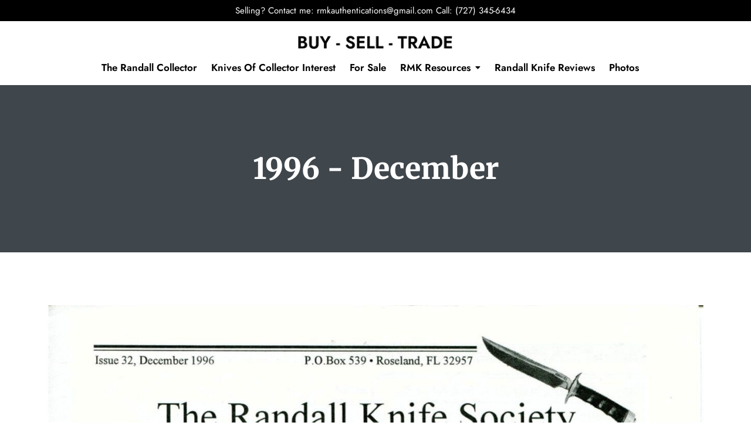

--- FILE ---
content_type: text/html; charset=UTF-8
request_url: https://rmkcollector.com/1996-december/
body_size: 31994
content:
<!doctype html>
<html lang="en-US">
<head>
	<meta charset="UTF-8">
	<meta name="viewport" content="width=device-width, initial-scale=1">
	<link rel="profile" href="https://gmpg.org/xfn/11">

	<meta name='robots' content='index, follow, max-image-preview:large, max-snippet:-1, max-video-preview:-1' />
	<style>img:is([sizes="auto" i], [sizes^="auto," i]) { contain-intrinsic-size: 3000px 1500px }</style>
	
	<!-- This site is optimized with the Yoast SEO plugin v25.7 - https://yoast.com/wordpress/plugins/seo/ -->
	<title>1996 - December - RMK Collector</title>
	<link rel="canonical" href="https://rmkcollector.com/1996-december/" />
	<meta property="og:locale" content="en_US" />
	<meta property="og:type" content="article" />
	<meta property="og:title" content="1996 - December - RMK Collector" />
	<meta property="og:description" content="1996 &#8211; December" />
	<meta property="og:url" content="https://rmkcollector.com/1996-december/" />
	<meta property="og:site_name" content="RMK Collector" />
	<meta property="article:modified_time" content="2022-07-28T22:10:21+00:00" />
	<meta property="og:image" content="https://rmkcollector.com/wp-content/uploads/2022/07/rks32-001-scaled.jpg" />
	<meta name="twitter:card" content="summary_large_image" />
	<script type="application/ld+json" class="yoast-schema-graph">{"@context":"https://schema.org","@graph":[{"@type":"WebPage","@id":"https://rmkcollector.com/1996-december/","url":"https://rmkcollector.com/1996-december/","name":"1996 - December - RMK Collector","isPartOf":{"@id":"https://rmkcollector.com/#website"},"primaryImageOfPage":{"@id":"https://rmkcollector.com/1996-december/#primaryimage"},"image":{"@id":"https://rmkcollector.com/1996-december/#primaryimage"},"thumbnailUrl":"https://rmkcollector.com/wp-content/uploads/2022/07/rks32-001-scaled.jpg","datePublished":"2022-07-14T11:06:27+00:00","dateModified":"2022-07-28T22:10:21+00:00","breadcrumb":{"@id":"https://rmkcollector.com/1996-december/#breadcrumb"},"inLanguage":"en-US","potentialAction":[{"@type":"ReadAction","target":["https://rmkcollector.com/1996-december/"]}]},{"@type":"ImageObject","inLanguage":"en-US","@id":"https://rmkcollector.com/1996-december/#primaryimage","url":"https://rmkcollector.com/wp-content/uploads/2022/07/rks32-001-scaled.jpg","contentUrl":"https://rmkcollector.com/wp-content/uploads/2022/07/rks32-001-scaled.jpg","width":1978,"height":2560},{"@type":"BreadcrumbList","@id":"https://rmkcollector.com/1996-december/#breadcrumb","itemListElement":[{"@type":"ListItem","position":1,"name":"Home","item":"https://rmkcollector.com/"},{"@type":"ListItem","position":2,"name":"1996 &#8211; December"}]},{"@type":"WebSite","@id":"https://rmkcollector.com/#website","url":"https://rmkcollector.com/","name":"RMK Collector","description":"Collector of Randall Made Knives","publisher":{"@id":"https://rmkcollector.com/#organization"},"potentialAction":[{"@type":"SearchAction","target":{"@type":"EntryPoint","urlTemplate":"https://rmkcollector.com/?s={search_term_string}"},"query-input":{"@type":"PropertyValueSpecification","valueRequired":true,"valueName":"search_term_string"}}],"inLanguage":"en-US"},{"@type":"Organization","@id":"https://rmkcollector.com/#organization","name":"RMK Collector","url":"https://rmkcollector.com/","logo":{"@type":"ImageObject","inLanguage":"en-US","@id":"https://rmkcollector.com/#/schema/logo/image/","url":"https://rmkcollector.com/wp-content/uploads/2022/10/fav-1-1.png","contentUrl":"https://rmkcollector.com/wp-content/uploads/2022/10/fav-1-1.png","width":308,"height":115,"caption":"RMK Collector"},"image":{"@id":"https://rmkcollector.com/#/schema/logo/image/"}}]}</script>
	<!-- / Yoast SEO plugin. -->


<link rel='dns-prefetch' href='//fonts.googleapis.com' />
<link rel="alternate" type="application/rss+xml" title="RMK Collector &raquo; Feed" href="https://rmkcollector.com/feed/" />
<link rel="alternate" type="application/rss+xml" title="RMK Collector &raquo; Comments Feed" href="https://rmkcollector.com/comments/feed/" />
<script type="text/javascript">
/* <![CDATA[ */
window._wpemojiSettings = {"baseUrl":"https:\/\/s.w.org\/images\/core\/emoji\/16.0.1\/72x72\/","ext":".png","svgUrl":"https:\/\/s.w.org\/images\/core\/emoji\/16.0.1\/svg\/","svgExt":".svg","source":{"concatemoji":"https:\/\/rmkcollector.com\/wp-includes\/js\/wp-emoji-release.min.js?ver=6.8.3"}};
/*! This file is auto-generated */
!function(s,n){var o,i,e;function c(e){try{var t={supportTests:e,timestamp:(new Date).valueOf()};sessionStorage.setItem(o,JSON.stringify(t))}catch(e){}}function p(e,t,n){e.clearRect(0,0,e.canvas.width,e.canvas.height),e.fillText(t,0,0);var t=new Uint32Array(e.getImageData(0,0,e.canvas.width,e.canvas.height).data),a=(e.clearRect(0,0,e.canvas.width,e.canvas.height),e.fillText(n,0,0),new Uint32Array(e.getImageData(0,0,e.canvas.width,e.canvas.height).data));return t.every(function(e,t){return e===a[t]})}function u(e,t){e.clearRect(0,0,e.canvas.width,e.canvas.height),e.fillText(t,0,0);for(var n=e.getImageData(16,16,1,1),a=0;a<n.data.length;a++)if(0!==n.data[a])return!1;return!0}function f(e,t,n,a){switch(t){case"flag":return n(e,"\ud83c\udff3\ufe0f\u200d\u26a7\ufe0f","\ud83c\udff3\ufe0f\u200b\u26a7\ufe0f")?!1:!n(e,"\ud83c\udde8\ud83c\uddf6","\ud83c\udde8\u200b\ud83c\uddf6")&&!n(e,"\ud83c\udff4\udb40\udc67\udb40\udc62\udb40\udc65\udb40\udc6e\udb40\udc67\udb40\udc7f","\ud83c\udff4\u200b\udb40\udc67\u200b\udb40\udc62\u200b\udb40\udc65\u200b\udb40\udc6e\u200b\udb40\udc67\u200b\udb40\udc7f");case"emoji":return!a(e,"\ud83e\udedf")}return!1}function g(e,t,n,a){var r="undefined"!=typeof WorkerGlobalScope&&self instanceof WorkerGlobalScope?new OffscreenCanvas(300,150):s.createElement("canvas"),o=r.getContext("2d",{willReadFrequently:!0}),i=(o.textBaseline="top",o.font="600 32px Arial",{});return e.forEach(function(e){i[e]=t(o,e,n,a)}),i}function t(e){var t=s.createElement("script");t.src=e,t.defer=!0,s.head.appendChild(t)}"undefined"!=typeof Promise&&(o="wpEmojiSettingsSupports",i=["flag","emoji"],n.supports={everything:!0,everythingExceptFlag:!0},e=new Promise(function(e){s.addEventListener("DOMContentLoaded",e,{once:!0})}),new Promise(function(t){var n=function(){try{var e=JSON.parse(sessionStorage.getItem(o));if("object"==typeof e&&"number"==typeof e.timestamp&&(new Date).valueOf()<e.timestamp+604800&&"object"==typeof e.supportTests)return e.supportTests}catch(e){}return null}();if(!n){if("undefined"!=typeof Worker&&"undefined"!=typeof OffscreenCanvas&&"undefined"!=typeof URL&&URL.createObjectURL&&"undefined"!=typeof Blob)try{var e="postMessage("+g.toString()+"("+[JSON.stringify(i),f.toString(),p.toString(),u.toString()].join(",")+"));",a=new Blob([e],{type:"text/javascript"}),r=new Worker(URL.createObjectURL(a),{name:"wpTestEmojiSupports"});return void(r.onmessage=function(e){c(n=e.data),r.terminate(),t(n)})}catch(e){}c(n=g(i,f,p,u))}t(n)}).then(function(e){for(var t in e)n.supports[t]=e[t],n.supports.everything=n.supports.everything&&n.supports[t],"flag"!==t&&(n.supports.everythingExceptFlag=n.supports.everythingExceptFlag&&n.supports[t]);n.supports.everythingExceptFlag=n.supports.everythingExceptFlag&&!n.supports.flag,n.DOMReady=!1,n.readyCallback=function(){n.DOMReady=!0}}).then(function(){return e}).then(function(){var e;n.supports.everything||(n.readyCallback(),(e=n.source||{}).concatemoji?t(e.concatemoji):e.wpemoji&&e.twemoji&&(t(e.twemoji),t(e.wpemoji)))}))}((window,document),window._wpemojiSettings);
/* ]]> */
</script>
<link rel='stylesheet' id='sina-header-footer-css' href='https://rmkcollector.com/wp-content/plugins/sina-extension-for-elementor/assets/css/sina-header-footer.min.css?ver=3.7.1' type='text/css' media='all' />
<style id='wp-emoji-styles-inline-css' type='text/css'>

	img.wp-smiley, img.emoji {
		display: inline !important;
		border: none !important;
		box-shadow: none !important;
		height: 1em !important;
		width: 1em !important;
		margin: 0 0.07em !important;
		vertical-align: -0.1em !important;
		background: none !important;
		padding: 0 !important;
	}
</style>
<style id='classic-theme-styles-inline-css' type='text/css'>
/*! This file is auto-generated */
.wp-block-button__link{color:#fff;background-color:#32373c;border-radius:9999px;box-shadow:none;text-decoration:none;padding:calc(.667em + 2px) calc(1.333em + 2px);font-size:1.125em}.wp-block-file__button{background:#32373c;color:#fff;text-decoration:none}
</style>
<link rel='stylesheet' id='visual-portfolio-block-filter-by-category-css' href='https://rmkcollector.com/wp-content/plugins/visual-portfolio/build/gutenberg/blocks/filter-by-category/style.css?ver=1755790081' type='text/css' media='all' />
<link rel='stylesheet' id='visual-portfolio-block-pagination-css' href='https://rmkcollector.com/wp-content/plugins/visual-portfolio/build/gutenberg/blocks/pagination/style.css?ver=1755790081' type='text/css' media='all' />
<link rel='stylesheet' id='visual-portfolio-block-sort-css' href='https://rmkcollector.com/wp-content/plugins/visual-portfolio/build/gutenberg/blocks/sort/style.css?ver=1755790081' type='text/css' media='all' />
<style id='global-styles-inline-css' type='text/css'>
:root{--wp--preset--aspect-ratio--square: 1;--wp--preset--aspect-ratio--4-3: 4/3;--wp--preset--aspect-ratio--3-4: 3/4;--wp--preset--aspect-ratio--3-2: 3/2;--wp--preset--aspect-ratio--2-3: 2/3;--wp--preset--aspect-ratio--16-9: 16/9;--wp--preset--aspect-ratio--9-16: 9/16;--wp--preset--color--black: #000000;--wp--preset--color--cyan-bluish-gray: #abb8c3;--wp--preset--color--white: #ffffff;--wp--preset--color--pale-pink: #f78da7;--wp--preset--color--vivid-red: #cf2e2e;--wp--preset--color--luminous-vivid-orange: #ff6900;--wp--preset--color--luminous-vivid-amber: #fcb900;--wp--preset--color--light-green-cyan: #7bdcb5;--wp--preset--color--vivid-green-cyan: #00d084;--wp--preset--color--pale-cyan-blue: #8ed1fc;--wp--preset--color--vivid-cyan-blue: #0693e3;--wp--preset--color--vivid-purple: #9b51e0;--wp--preset--color--tan: #D2B48C;--wp--preset--color--yellow: #FDE64B;--wp--preset--color--orange: #ED7014;--wp--preset--color--red: #D0312D;--wp--preset--color--pink: #b565a7;--wp--preset--color--purple: #A32CC4;--wp--preset--color--blue: #4E97D8;--wp--preset--color--green: #00B294;--wp--preset--color--brown: #231709;--wp--preset--color--grey: #7D7D7D;--wp--preset--gradient--vivid-cyan-blue-to-vivid-purple: linear-gradient(135deg,rgba(6,147,227,1) 0%,rgb(155,81,224) 100%);--wp--preset--gradient--light-green-cyan-to-vivid-green-cyan: linear-gradient(135deg,rgb(122,220,180) 0%,rgb(0,208,130) 100%);--wp--preset--gradient--luminous-vivid-amber-to-luminous-vivid-orange: linear-gradient(135deg,rgba(252,185,0,1) 0%,rgba(255,105,0,1) 100%);--wp--preset--gradient--luminous-vivid-orange-to-vivid-red: linear-gradient(135deg,rgba(255,105,0,1) 0%,rgb(207,46,46) 100%);--wp--preset--gradient--very-light-gray-to-cyan-bluish-gray: linear-gradient(135deg,rgb(238,238,238) 0%,rgb(169,184,195) 100%);--wp--preset--gradient--cool-to-warm-spectrum: linear-gradient(135deg,rgb(74,234,220) 0%,rgb(151,120,209) 20%,rgb(207,42,186) 40%,rgb(238,44,130) 60%,rgb(251,105,98) 80%,rgb(254,248,76) 100%);--wp--preset--gradient--blush-light-purple: linear-gradient(135deg,rgb(255,206,236) 0%,rgb(152,150,240) 100%);--wp--preset--gradient--blush-bordeaux: linear-gradient(135deg,rgb(254,205,165) 0%,rgb(254,45,45) 50%,rgb(107,0,62) 100%);--wp--preset--gradient--luminous-dusk: linear-gradient(135deg,rgb(255,203,112) 0%,rgb(199,81,192) 50%,rgb(65,88,208) 100%);--wp--preset--gradient--pale-ocean: linear-gradient(135deg,rgb(255,245,203) 0%,rgb(182,227,212) 50%,rgb(51,167,181) 100%);--wp--preset--gradient--electric-grass: linear-gradient(135deg,rgb(202,248,128) 0%,rgb(113,206,126) 100%);--wp--preset--gradient--midnight: linear-gradient(135deg,rgb(2,3,129) 0%,rgb(40,116,252) 100%);--wp--preset--font-size--small: 12px;--wp--preset--font-size--medium: 20px;--wp--preset--font-size--large: 36px;--wp--preset--font-size--x-large: 42px;--wp--preset--font-size--regular: 16px;--wp--preset--font-size--larger: 36px;--wp--preset--font-size--huge: 48px;--wp--preset--spacing--20: 0.44rem;--wp--preset--spacing--30: 0.67rem;--wp--preset--spacing--40: 1rem;--wp--preset--spacing--50: 1.5rem;--wp--preset--spacing--60: 2.25rem;--wp--preset--spacing--70: 3.38rem;--wp--preset--spacing--80: 5.06rem;--wp--preset--shadow--natural: 6px 6px 9px rgba(0, 0, 0, 0.2);--wp--preset--shadow--deep: 12px 12px 50px rgba(0, 0, 0, 0.4);--wp--preset--shadow--sharp: 6px 6px 0px rgba(0, 0, 0, 0.2);--wp--preset--shadow--outlined: 6px 6px 0px -3px rgba(255, 255, 255, 1), 6px 6px rgba(0, 0, 0, 1);--wp--preset--shadow--crisp: 6px 6px 0px rgba(0, 0, 0, 1);}:where(.is-layout-flex){gap: 0.5em;}:where(.is-layout-grid){gap: 0.5em;}body .is-layout-flex{display: flex;}.is-layout-flex{flex-wrap: wrap;align-items: center;}.is-layout-flex > :is(*, div){margin: 0;}body .is-layout-grid{display: grid;}.is-layout-grid > :is(*, div){margin: 0;}:where(.wp-block-columns.is-layout-flex){gap: 2em;}:where(.wp-block-columns.is-layout-grid){gap: 2em;}:where(.wp-block-post-template.is-layout-flex){gap: 1.25em;}:where(.wp-block-post-template.is-layout-grid){gap: 1.25em;}.has-black-color{color: var(--wp--preset--color--black) !important;}.has-cyan-bluish-gray-color{color: var(--wp--preset--color--cyan-bluish-gray) !important;}.has-white-color{color: var(--wp--preset--color--white) !important;}.has-pale-pink-color{color: var(--wp--preset--color--pale-pink) !important;}.has-vivid-red-color{color: var(--wp--preset--color--vivid-red) !important;}.has-luminous-vivid-orange-color{color: var(--wp--preset--color--luminous-vivid-orange) !important;}.has-luminous-vivid-amber-color{color: var(--wp--preset--color--luminous-vivid-amber) !important;}.has-light-green-cyan-color{color: var(--wp--preset--color--light-green-cyan) !important;}.has-vivid-green-cyan-color{color: var(--wp--preset--color--vivid-green-cyan) !important;}.has-pale-cyan-blue-color{color: var(--wp--preset--color--pale-cyan-blue) !important;}.has-vivid-cyan-blue-color{color: var(--wp--preset--color--vivid-cyan-blue) !important;}.has-vivid-purple-color{color: var(--wp--preset--color--vivid-purple) !important;}.has-black-background-color{background-color: var(--wp--preset--color--black) !important;}.has-cyan-bluish-gray-background-color{background-color: var(--wp--preset--color--cyan-bluish-gray) !important;}.has-white-background-color{background-color: var(--wp--preset--color--white) !important;}.has-pale-pink-background-color{background-color: var(--wp--preset--color--pale-pink) !important;}.has-vivid-red-background-color{background-color: var(--wp--preset--color--vivid-red) !important;}.has-luminous-vivid-orange-background-color{background-color: var(--wp--preset--color--luminous-vivid-orange) !important;}.has-luminous-vivid-amber-background-color{background-color: var(--wp--preset--color--luminous-vivid-amber) !important;}.has-light-green-cyan-background-color{background-color: var(--wp--preset--color--light-green-cyan) !important;}.has-vivid-green-cyan-background-color{background-color: var(--wp--preset--color--vivid-green-cyan) !important;}.has-pale-cyan-blue-background-color{background-color: var(--wp--preset--color--pale-cyan-blue) !important;}.has-vivid-cyan-blue-background-color{background-color: var(--wp--preset--color--vivid-cyan-blue) !important;}.has-vivid-purple-background-color{background-color: var(--wp--preset--color--vivid-purple) !important;}.has-black-border-color{border-color: var(--wp--preset--color--black) !important;}.has-cyan-bluish-gray-border-color{border-color: var(--wp--preset--color--cyan-bluish-gray) !important;}.has-white-border-color{border-color: var(--wp--preset--color--white) !important;}.has-pale-pink-border-color{border-color: var(--wp--preset--color--pale-pink) !important;}.has-vivid-red-border-color{border-color: var(--wp--preset--color--vivid-red) !important;}.has-luminous-vivid-orange-border-color{border-color: var(--wp--preset--color--luminous-vivid-orange) !important;}.has-luminous-vivid-amber-border-color{border-color: var(--wp--preset--color--luminous-vivid-amber) !important;}.has-light-green-cyan-border-color{border-color: var(--wp--preset--color--light-green-cyan) !important;}.has-vivid-green-cyan-border-color{border-color: var(--wp--preset--color--vivid-green-cyan) !important;}.has-pale-cyan-blue-border-color{border-color: var(--wp--preset--color--pale-cyan-blue) !important;}.has-vivid-cyan-blue-border-color{border-color: var(--wp--preset--color--vivid-cyan-blue) !important;}.has-vivid-purple-border-color{border-color: var(--wp--preset--color--vivid-purple) !important;}.has-vivid-cyan-blue-to-vivid-purple-gradient-background{background: var(--wp--preset--gradient--vivid-cyan-blue-to-vivid-purple) !important;}.has-light-green-cyan-to-vivid-green-cyan-gradient-background{background: var(--wp--preset--gradient--light-green-cyan-to-vivid-green-cyan) !important;}.has-luminous-vivid-amber-to-luminous-vivid-orange-gradient-background{background: var(--wp--preset--gradient--luminous-vivid-amber-to-luminous-vivid-orange) !important;}.has-luminous-vivid-orange-to-vivid-red-gradient-background{background: var(--wp--preset--gradient--luminous-vivid-orange-to-vivid-red) !important;}.has-very-light-gray-to-cyan-bluish-gray-gradient-background{background: var(--wp--preset--gradient--very-light-gray-to-cyan-bluish-gray) !important;}.has-cool-to-warm-spectrum-gradient-background{background: var(--wp--preset--gradient--cool-to-warm-spectrum) !important;}.has-blush-light-purple-gradient-background{background: var(--wp--preset--gradient--blush-light-purple) !important;}.has-blush-bordeaux-gradient-background{background: var(--wp--preset--gradient--blush-bordeaux) !important;}.has-luminous-dusk-gradient-background{background: var(--wp--preset--gradient--luminous-dusk) !important;}.has-pale-ocean-gradient-background{background: var(--wp--preset--gradient--pale-ocean) !important;}.has-electric-grass-gradient-background{background: var(--wp--preset--gradient--electric-grass) !important;}.has-midnight-gradient-background{background: var(--wp--preset--gradient--midnight) !important;}.has-small-font-size{font-size: var(--wp--preset--font-size--small) !important;}.has-medium-font-size{font-size: var(--wp--preset--font-size--medium) !important;}.has-large-font-size{font-size: var(--wp--preset--font-size--large) !important;}.has-x-large-font-size{font-size: var(--wp--preset--font-size--x-large) !important;}
:where(.wp-block-post-template.is-layout-flex){gap: 1.25em;}:where(.wp-block-post-template.is-layout-grid){gap: 1.25em;}
:where(.wp-block-columns.is-layout-flex){gap: 2em;}:where(.wp-block-columns.is-layout-grid){gap: 2em;}
:root :where(.wp-block-pullquote){font-size: 1.5em;line-height: 1.6;}
:where(.wp-block-visual-portfolio-loop.is-layout-flex){gap: 1.25em;}:where(.wp-block-visual-portfolio-loop.is-layout-grid){gap: 1.25em;}
</style>
<link rel='stylesheet' id='wp-components-css' href='https://rmkcollector.com/wp-includes/css/dist/components/style.min.css?ver=6.8.3' type='text/css' media='all' />
<link rel='stylesheet' id='godaddy-styles-css' href='https://rmkcollector.com/wp-content/mu-plugins/vendor/wpex/godaddy-launch/includes/Dependencies/GoDaddy/Styles/build/latest.css?ver=2.0.2' type='text/css' media='all' />
<link rel='stylesheet' id='bootstrap-css' href='https://rmkcollector.com/wp-content/themes/bosa/assets/bootstrap/css/bootstrap.min.css?ver=6.8.3' type='text/css' media='all' />
<link rel='stylesheet' id='slick-css' href='https://rmkcollector.com/wp-content/themes/bosa/assets/slick/slick.css?ver=6.8.3' type='text/css' media='all' />
<link rel='stylesheet' id='slicknav-css' href='https://rmkcollector.com/wp-content/themes/bosa/assets/css/slicknav.min.css?ver=6.8.3' type='text/css' media='all' />
<link rel='stylesheet' id='slick-theme-css' href='https://rmkcollector.com/wp-content/themes/bosa/assets/slick/slick-theme.css?ver=6.8.3' type='text/css' media='all' />
<link rel='stylesheet' id='fontawesome-css' href='https://rmkcollector.com/wp-content/themes/bosa/assets/font-awesome/css/all.min.css?ver=6.8.3' type='text/css' media='all' />
<link rel='stylesheet' id='bosa-blocks-css' href='https://rmkcollector.com/wp-content/themes/bosa/assets/css/blocks.min.css?ver=6.8.3' type='text/css' media='all' />
<link rel='stylesheet' id='bosa-style-css' href='https://rmkcollector.com/wp-content/themes/bosa/style.css?ver=6.8.3' type='text/css' media='all' />
<link rel='stylesheet' id='bosa-google-font-css' href='https://fonts.googleapis.com/css?family=Open+Sans%3A300%2C400%2C400i%2C600%2C700%2C800%7CPoppins%3A300%2C400%2C400i%2C500%2C600%2C700%2C800%2C900&#038;display=swap&#038;ver=6.8.3' type='text/css' media='all' />
<link rel='stylesheet' id='elementor-icons-css' href='https://rmkcollector.com/wp-content/plugins/elementor/assets/lib/eicons/css/elementor-icons.min.css?ver=5.43.0' type='text/css' media='all' />
<link rel='stylesheet' id='elementor-frontend-css' href='https://rmkcollector.com/wp-content/plugins/elementor/assets/css/frontend.min.css?ver=3.31.3' type='text/css' media='all' />
<link rel='stylesheet' id='elementor-post-6-css' href='https://rmkcollector.com/wp-content/uploads/elementor/css/post-6.css?ver=1756743888' type='text/css' media='all' />
<link rel='stylesheet' id='elementor-pro-css' href='https://rmkcollector.com/wp-content/plugins/elementor-pro/assets/css/frontend.min.css?ver=3.24.2' type='text/css' media='all' />
<link rel='stylesheet' id='sina-widgets-css' href='https://rmkcollector.com/wp-content/plugins/sina-extension-for-elementor/assets/css/sina-widgets.min.css?ver=3.7.1' type='text/css' media='all' />
<link rel='stylesheet' id='widget-image-css' href='https://rmkcollector.com/wp-content/plugins/elementor/assets/css/widget-image.min.css?ver=3.31.3' type='text/css' media='all' />
<link rel='stylesheet' id='elementor-post-713-css' href='https://rmkcollector.com/wp-content/uploads/elementor/css/post-713.css?ver=1756772009' type='text/css' media='all' />
<link rel='stylesheet' id='eael-general-css' href='https://rmkcollector.com/wp-content/plugins/essential-addons-for-elementor-lite/assets/front-end/css/view/general.min.css?ver=6.3.1' type='text/css' media='all' />
<link rel='stylesheet' id='elementor-gf-local-roboto-css' href='https://rmkcollector.com/wp-content/uploads/elementor/google-fonts/css/roboto.css?ver=1749575242' type='text/css' media='all' />
<link rel='stylesheet' id='elementor-gf-local-robotoslab-css' href='https://rmkcollector.com/wp-content/uploads/elementor/google-fonts/css/robotoslab.css?ver=1749575245' type='text/css' media='all' />
<link rel='stylesheet' id='elementor-gf-local-merriweather-css' href='https://rmkcollector.com/wp-content/uploads/elementor/google-fonts/css/merriweather.css?ver=1749575251' type='text/css' media='all' />
<script type="text/javascript" src="https://rmkcollector.com/wp-includes/js/jquery/jquery.min.js?ver=3.7.1" id="jquery-core-js"></script>
<script type="text/javascript" src="https://rmkcollector.com/wp-includes/js/jquery/jquery-migrate.min.js?ver=3.4.1" id="jquery-migrate-js"></script>
<link rel="https://api.w.org/" href="https://rmkcollector.com/wp-json/" /><link rel="alternate" title="JSON" type="application/json" href="https://rmkcollector.com/wp-json/wp/v2/pages/713" /><link rel="EditURI" type="application/rsd+xml" title="RSD" href="https://rmkcollector.com/xmlrpc.php?rsd" />
<meta name="generator" content="WordPress 6.8.3" />
<link rel='shortlink' href='https://rmkcollector.com/?p=713' />
<link rel="alternate" title="oEmbed (JSON)" type="application/json+oembed" href="https://rmkcollector.com/wp-json/oembed/1.0/embed?url=https%3A%2F%2Frmkcollector.com%2F1996-december%2F" />
<link rel="alternate" title="oEmbed (XML)" type="text/xml+oembed" href="https://rmkcollector.com/wp-json/oembed/1.0/embed?url=https%3A%2F%2Frmkcollector.com%2F1996-december%2F&#038;format=xml" />
<script type='text/javascript'>
/* <![CDATA[ */
var VPData = {"version":"3.3.16","pro":false,"__":{"couldnt_retrieve_vp":"Couldn't retrieve Visual Portfolio ID.","pswp_close":"Close (Esc)","pswp_share":"Share","pswp_fs":"Toggle fullscreen","pswp_zoom":"Zoom in\/out","pswp_prev":"Previous (arrow left)","pswp_next":"Next (arrow right)","pswp_share_fb":"Share on Facebook","pswp_share_tw":"Tweet","pswp_share_x":"X","pswp_share_pin":"Pin it","pswp_download":"Download","fancybox_close":"Close","fancybox_next":"Next","fancybox_prev":"Previous","fancybox_error":"The requested content cannot be loaded. <br \/> Please try again later.","fancybox_play_start":"Start slideshow","fancybox_play_stop":"Pause slideshow","fancybox_full_screen":"Full screen","fancybox_thumbs":"Thumbnails","fancybox_download":"Download","fancybox_share":"Share","fancybox_zoom":"Zoom"},"settingsPopupGallery":{"enable_on_wordpress_images":false,"vendor":"fancybox","deep_linking":false,"deep_linking_url_to_share_images":false,"show_arrows":true,"show_counter":true,"show_zoom_button":true,"show_fullscreen_button":true,"show_share_button":true,"show_close_button":true,"show_thumbs":true,"show_download_button":false,"show_slideshow":false,"click_to_zoom":true,"restore_focus":true},"screenSizes":[320,576,768,992,1200]};
/* ]]> */
</script>
		<noscript>
			<style type="text/css">
				.vp-portfolio__preloader-wrap{display:none}.vp-portfolio__filter-wrap,.vp-portfolio__items-wrap,.vp-portfolio__pagination-wrap,.vp-portfolio__sort-wrap{opacity:1;visibility:visible}.vp-portfolio__item .vp-portfolio__item-img noscript+img,.vp-portfolio__thumbnails-wrap{display:none}
			</style>
		</noscript>
				<script>
			document.documentElement.className = document.documentElement.className.replace('no-js', 'js');
		</script>
				<style>
			.no-js img.lazyload {
				display: none;
			}

			figure.wp-block-image img.lazyloading {
				min-width: 150px;
			}

			.lazyload,
			.lazyloading {
				--smush-placeholder-width: 100px;
				--smush-placeholder-aspect-ratio: 1/1;
				width: var(--smush-placeholder-width) !important;
				aspect-ratio: var(--smush-placeholder-aspect-ratio) !important;
			}

						.lazyload, .lazyloading {
				opacity: 0;
			}

			.lazyloaded {
				opacity: 1;
				transition: opacity 400ms;
				transition-delay: 0ms;
			}

					</style>
				<style>.site-header .site-branding > a {max-width: 270px;overflow: hidden;display: inline-block;}/* Site Title */.header-one .site-branding .site-title, .header-two .site-branding .site-title, .header-three .site-branding .site-title {color: #030303;}/* Tagline */.header-one .site-branding .site-description,.header-two .site-branding .site-description,.header-three .site-branding .site-description {color: #767676;}/* Site general link color */a {color: #a6a6a6;}/* Page and Single Post Title */body.single .page-title, body.page .page-title {color: ;}/* Site body Text */body, html {color: #34393f;}/* Heading Text */h1, h2, h3, h4, h5, h6, .product-title {color: #34393f;}/* Primary Background */.section-title:before, .button-primary, .woocommerce span.onsale, body .woocommerce.widget_price_filter .ui-slider .ui-slider-handle, #offcanvas-menu .header-btn-wrap .header-btn .button-primary {background-color: #34393f;}/* Primary Border */.post .entry-content .entry-header .cat-links a, .attachment .entry-content .entry-header .cat-links a, .wrap-coming-maintenance-mode .content .button-container .button-primary {border-color: #34393f;}/* Primary Color */ blockquote:before, .post .entry-content .entry-header .cat-links a, .attachment .entry-content .entry-header .cat-links a, .post .entry-meta a:before, .attachment .entry-meta a:before, .single .entry-container .cat-links:before, .post .entry-meta .tag-links:before {color: #34393f;}/* Hover Background */input[type=button]:hover, input[type=button]:active, input[type=button]:focus, input[type=reset]:hover, input[type=reset]:active, input[type=reset]:focus, input[type=submit]:hover, input[type=submit]:active, input[type=submit]:focus, .button-primary:hover, .button-primary:focus, .button-primary:active, .button-outline:hover, .button-outline:focus, .button-outline:active, .search-form .search-button:hover, .search-form .search-button:focus, .search-form .search-button:active, .page-numbers .page-numbers:hover, .page-numbers .page-numbers:focus, .page-numbers .page-numbers:active, .nav-links .page-numbers:hover, .nav-links .page-numbers:focus, .nav-links .page-numbers:active, #back-to-top a:hover, #back-to-top a:focus, #back-to-top a:active, .section-highlight-post .slick-control li.slick-arrow:not(.slick-disabled):hover, .section-highlight-post .slick-control li.slick-arrow:not(.slick-disabled):focus, .section-highlight-post .slick-control li.slick-arrow:not(.slick-disabled):active, .alt-menu-icon a:hover .icon-bar, .alt-menu-icon a:focus .icon-bar, .alt-menu-icon a:active .icon-bar, .alt-menu-icon a:hover .icon-bar:before, .alt-menu-icon a:hover .icon-bar:after, .alt-menu-icon a:focus .icon-bar:before, .alt-menu-icon a:focus .icon-bar:after, .alt-menu-icon a:active .icon-bar:before, .alt-menu-icon a:active .icon-bar:after, #offcanvas-menu .close-offcanvas-menu button:hover,#offcanvas-menu .close-offcanvas-menu button:active, .highlight-post-slider .post .entry-meta .cat-links a:hover, .highlight-post-slider .post .entry-meta .cat-links a:focus, .highlight-post-slider .post .entry-meta .cat-links a:active, .site-footer .social-profile ul li a:hover, .site-footer .social-profile ul li a:focus, .site-footer .social-profile ul li a:active, #back-to-top a:hover, #back-to-top a:focus, #back-to-top a:active, .comments-area .comment-list .reply a:hover, .comments-area .comment-list .reply a:focus, .comments-area .comment-list .reply a:active, .widget .tagcloud a:hover, .widget .tagcloud a:focus, .widget .tagcloud a:active, .infinite-scroll #infinite-handle span:hover, .infinite-scroll #infinite-handle span:focus, .infinite-scroll #infinite-handle span:active, .slicknav_btn:hover .slicknav_icon-bar, .slicknav_btn:focus .slicknav_icon-bar, .slicknav_btn:hover .slicknav_icon-bar, .slicknav_btn:hover .slicknav_icon-bar:first-child:before, .slicknav_btn:hover .slicknav_icon-bar:first-child:after, .slicknav_btn:focus .slicknav_icon-bar:first-child:before, .slicknav_btn:focus .slicknav_icon-bar:first-child:after, .slicknav_btn:hover .slicknav_icon-bar:first-child:before, .slicknav_btn:hover .slicknav_icon-bar:first-child:after, .woocommerce #respond input#submit:hover, .woocommerce #respond input#submit:focus, .woocommerce #respond input#submit:active, .woocommerce #respond input#submit:hover, .woocommerce #respond input#submit:focus, .woocommerce #respond input#submit:active, .woocommerce a.button:hover, .woocommerce a.button:focus, .woocommerce a.button:active, .woocommerce button.button:hover, .woocommerce button.button:focus, .woocommerce button.button:active, .woocommerce input.button:hover, .woocommerce input.button:focus, .woocommerce input.button:active, .woocommerce a.button.alt:hover, .woocommerce a.button.alt:focus, .woocommerce a.button.alt:active, .woocommerce button.button.alt:hover, .woocommerce button.button.alt:focus, .woocommerce button.button.alt:active, .woocommerce a.button:hover, .woocommerce a.button:focus, .widget.widget_product_search [type=submit]:hover, .widget.widget_product_search [type=submit]:focus, .widget.widget_product_search [type=submit]:active, #offcanvas-menu .header-btn-wrap .header-btn .button-primary:hover, #offcanvas-menu .header-btn-wrap .header-btn .button-primary:focus, #offcanvas-menu .header-btn-wrap .header-btn .button-primary:active, #offcanvas-menu .header-btn-wrap .header-btn .button-outline:hover, #offcanvas-menu .header-btn-wrap .header-btn .button-outline:focus, #offcanvas-menu .header-btn-wrap .header-btn .button-outline:active, .woocommerce nav.woocommerce-pagination ul li a:focus, .woocommerce nav.woocommerce-pagination ul li a:hover, .woocommerce nav.woocommerce-pagination ul li span.current {background-color: #d5ac63;}/* Hover Border */.button-outline:hover, .button-outline:focus, .button-outline:active, #offcanvas-menu .close-offcanvas-menu button:hover, #offcanvas-menu .close-offcanvas-menu button:active, .page-numbers .page-numbers:hover, .page-numbers .page-numbers:focus, .page-numbers .page-numbers:active, .nav-links .page-numbers:hover, .nav-links .page-numbers:focus, .nav-links .page-numbers:active, #back-to-top a:hover, #back-to-top a:focus, #back-to-top a:active, .post .entry-content .entry-header .cat-links a:hover, .post .entry-content .entry-header .cat-links a:focus, .post .entry-content .entry-header .cat-links a:active, .attachment .entry-content .entry-header .cat-links a:hover, .attachment .entry-content .entry-header .cat-links a:focus, .attachment .entry-content .entry-header .cat-links a:active, .banner-content .entry-content .entry-header .cat-links a:hover, .banner-content .entry-content .entry-header .cat-links a:focus, .banner-content .entry-content .entry-header .cat-links a:active, .slick-control li:not(.slick-disabled):hover span, .slick-control li:not(.slick-disabled):focus span, .slick-control li:not(.slick-disabled):active span, .section-banner .banner-content .button-container .button-outline:hover, .section-banner .banner-content .button-container .button-outline:focus, .section-banner .banner-content .button-container .button-outline:active, #back-to-top a:hover, #back-to-top a:focus, #back-to-top a:active, .widget .tagcloud a:hover, .widget .tagcloud a:focus, .widget .tagcloud a:active, .woocommerce nav.woocommerce-pagination ul li a:focus, .woocommerce nav.woocommerce-pagination ul li a:hover, .woocommerce nav.woocommerce-pagination ul li span.current, #offcanvas-menu .header-btn-wrap .header-btn .button-outline:hover, #offcanvas-menu .header-btn-wrap .header-btn .button-outline:focus, #offcanvas-menu .header-btn-wrap .header-btn .button-outline:active, .wrap-coming-maintenance-mode .content .social-profile ul a:hover, .wrap-coming-maintenance-mode .content .social-profile ul a:focus, .wrap-coming-maintenance-mode .content .social-profile ul a:active, .summary .yith-wcwl-add-button a:hover, .woocommerce .entry-summary a.compare.button:hover, .woocommerce nav.woocommerce-pagination ul li a:focus, .woocommerce nav.woocommerce-pagination ul li a:hover, .woocommerce nav.woocommerce-pagination ul li span.current,.summary .yith-wcwl-add-to-wishlist a:hover i, .summary .yith-wcwl-add-to-wishlist a:focus i {border-color: #d5ac63;}/* Hover Text */a:hover, a:focus, a:active, .main-navigation ul.menu ul li a:hover, .main-navigation ul.menu ul li a:focus, .main-navigation ul.menu ul li a:active, .main-navigation ul.menu > li:hover > a, .main-navigation ul.menu > li:focus > a, .main-navigation ul.menu > li:active > a, .main-navigation ul.menu > li.focus > a, .main-navigation ul.menu li.current-menu-item > a, .main-navigation ul.menu li.current_page_item > a, .main-navigation ul.menu li.current-menu-parent > a, .comment-navigation .nav-previous a:hover, .comment-navigation .nav-previous a:focus, .comment-navigation .nav-previous a:active, .comment-navigation .nav-next a:hover, .comment-navigation .nav-next a:focus, .comment-navigation .nav-next a:active, .posts-navigation .nav-previous a:hover, .posts-navigation .nav-previous a:focus, .posts-navigation .nav-previous a:active, .posts-navigation .nav-next a:hover, .posts-navigation .nav-next a:focus, .posts-navigation .nav-next a:active, .post-navigation .nav-previous a:hover, .post-navigation .nav-previous a:focus, .post-navigation .nav-previous a:active, .post-navigation .nav-next a:hover, .post-navigation .nav-next a:focus, .post-navigation .nav-next a:active, .social-profile ul li a:hover, .social-profile ul li a:focus, .social-profile ul li a:active, .post .entry-content .entry-header .cat-links a:hover, .post .entry-content .entry-header .cat-links a:focus, .post .entry-content .entry-header .cat-links a:active, .attachment .entry-content .entry-header .cat-links a:hover, .attachment .entry-content .entry-header .cat-links a:focus, .attachment .entry-content .entry-header .cat-links a:active, .banner-content .entry-content .entry-header .cat-links a:hover, .banner-content .entry-content .entry-header .cat-links a:focus, .banner-content .entry-content .entry-header .cat-links a:active, .post .entry-meta a:hover, .post .entry-meta a:focus, .post .entry-meta a:active, .attachment .entry-meta a:hover, .attachment .entry-meta a:focus, .attachment .entry-meta a:active, .banner-content .entry-meta a:hover, .banner-content .entry-meta a:focus, .banner-content .entry-meta a:active, .post .entry-meta a:hover:before, .post .entry-meta a:focus:before, .post .entry-meta a:active:before, .attachment .entry-meta a:hover:before, .attachment .entry-meta a:focus:before, .attachment .entry-meta a:active:before, .banner-content .entry-meta a:hover:before, .banner-content .entry-meta a:focus:before, .banner-content .entry-meta a:active:before, .breadcrumb-wrap .breadcrumbs .trail-items a:hover, .breadcrumb-wrap .breadcrumbs .trail-items a:focus, .breadcrumb-wrap .breadcrumbs .trail-items a:active, .site-header .site-branding .site-title a:hover, .site-header .site-branding .site-title a:focus, .site-header .site-branding .site-title a:active, .header-icons .search-icon:hover, .header-icons .search-icon:focus, .header-icons .search-icon:active, .header-search .search-form .search-button:hover, .header-search .close-button:hover, .header-contact ul a:hover, .header-contact ul a:focus, .header-contact ul a:active, .section-banner .banner-content .entry-meta a:hover, .section-banner .banner-content .entry-meta a:focus, .section-banner .banner-content .entry-meta a:active, .site-footer .site-info a:hover, .site-footer .site-info a:focus, .site-footer .site-info a:active, .site-footer .footer-menu ul li a:hover, .site-footer .footer-menu ul li a:focus, .site-footer .footer-menu ul li a:active, .comments-area .comment-list .comment-metadata a:hover, .comments-area .comment-list .comment-metadata a:focus, .comments-area .comment-list .comment-metadata a:active, .widget ul li a:hover, .widget ul li a:focus, .widget ul li a:active, .woocommerce .product_meta .posted_in a:hover, .woocommerce .product_meta .posted_in a:focus, .woocommerce .product_meta .posted_in a:active, .woocommerce .product_meta .tagged_as a:hover, .woocommerce .product_meta .tagged_as a:focus, .woocommerce .product_meta .tagged_as a:active, .woocommerce .woocommerce-MyAccount-navigation ul li a:hover, .woocommerce .woocommerce-MyAccount-navigation ul li a:focus, .woocommerce .woocommerce-MyAccount-navigation ul li a:active, .woocommerce .woocommerce-MyAccount-content p a:hover, .woocommerce .woocommerce-MyAccount-content p a:focus, .woocommerce .woocommerce-MyAccount-content p a:active, .product .product-compare-wishlist .product-compare a:hover, .product .product-compare-wishlist .product-wishlist a:hover, .section-banner .banner-content .button-container .button-text:hover, .section-banner .banner-content .button-container .button-text:focus, .section-banner .banner-content .button-container .button-text:active, .social-profile ul li a:hover, .wrap-coming-maintenance-mode .content .header-contact ul a:hover, .wrap-coming-maintenance-mode .content .header-contact ul a:focus, .wrap-coming-maintenance-mode .content .header-contact ul a:active, #offcanvas-menu .header-navigation ul.menu > li a:hover, #offcanvas-menu .header-navigation ul.menu > li a:focus, #offcanvas-menu .header-navigation ul.menu > li a:active, #offcanvas-menu .social-profile ul li a:hover, #offcanvas-menu .social-profile ul li a:focus, #offcanvas-menu .social-profile ul li a:active, #offcanvas-menu .header-contact ul li a:hover, #offcanvas-menu .header-contact ul li a:focus, #offcanvas-menu .header-contact ul li a:active, #offcanvas-menu .header-btn-wrap .header-btn .button-text:hover, #offcanvas-menu .header-btn-wrap .header-btn .button-text:focus, #offcanvas-menu .header-btn-wrap .header-btn .button-text:active, .wrap-coming-maintenance-mode .content .social-profile ul a:hover, .wrap-coming-maintenance-mode .content .social-profile ul a:focus, .wrap-coming-maintenance-mode .content .social-profile ul a:active,.woocommerce .woocommerce-MyAccount-navigation ul li.is-active a, .woocommerce ul.products li.product .woocommerce-loop-product__title:hover, .woocommerce ul.products li.product .woocommerce-loop-product__title:focus, .woocommerce ul.products li.product .woocommerce-loop-product__title:active, .woocommerce ul.products li.product .price ins:hover, .woocommerce ul.products li.product .price ins:focus, .woocommerce ul.products li.product .price ins:active, .widget.widget_recently_viewed_products li .product-title:hover, .widget.widget_recently_viewed_products li .product-title:active, .widget.widget_recent_reviews li .product-title:hover, .widget.widget_recent_reviews li .product-title:active, .widget.widget_products .product_list_widget li .product-title:hover, .widget.widget_products .product_list_widget li .product-title:active, .summary .yith-wcwl-add-button a:hover, .woocommerce .entry-summary a.compare.button:hover, [class*=woocommerce] ul.products li.product .price:hover,.summary .yith-wcwl-add-to-wishlist a:hover i, .summary .yith-wcwl-add-to-wishlist a:focus i {color: #d5ac63;}/* Feature Posts*/.feature-posts-layout-one .feature-posts-content-wrap .feature-posts-image:before { background-color: rgba(0, 0, 0, 0.4);}.header-one .top-header,.header-two .top-header,.header-three .top-header {background-color: #000000;}.header-one .header-contact ul li, .header-one .header-contact ul li a, .header-one .social-profile ul li a,.header-one .header-icons .search-icon,.header-two .header-contact ul li, .header-two .header-contact ul li a, .header-two .social-profile ul li a,.header-two .header-icons .search-icon,.header-three .header-navigation ul.menu > li > a, .header-three .alt-menu-icon .iconbar-label, .header-three .social-profile ul li a {color: #ffffff;}@media only screen and (max-width: 991px) {.alt-menu-icon .iconbar-label {color: #ffffff;}header.site-header .alt-menu-icon .icon-bar, header.site-header .alt-menu-icon .icon-bar:before, header.site-header .alt-menu-icon .icon-bar:after {background-color: #ffffff;}.alt-menu-icon a:hover .iconbar-label,.alt-menu-icon a:focus .iconbar-label,.alt-menu-icon a:active .iconbar-label {color: #3f464c;}header.site-header .alt-menu-icon a:hover .icon-bar, header.site-header .alt-menu-icon a:focus .icon-bar, header.site-header .alt-menu-icon a:active .icon-bar, header.site-header .alt-menu-icon a:hover .icon-bar:before, header.site-header .alt-menu-icon a:focus .icon-bar:before, header.site-header .alt-menu-icon a:active .icon-bar:before, header.site-header .alt-menu-icon a:hover .icon-bar:after,header.site-header .alt-menu-icon a:focus .icon-bar:after,header.site-header .alt-menu-icon a:active .icon-bar:after {background-color: #3f464c;}}.header-one .alt-menu-icon .icon-bar, .header-one .alt-menu-icon .icon-bar:before, .header-one .alt-menu-icon .icon-bar:after,.header-two .alt-menu-icon .icon-bar, .header-two .alt-menu-icon .icon-bar:before, .header-two .alt-menu-icon .icon-bar:after {background-color: #ffffff;}.header-one .header-contact ul li a:hover, .header-one .header-contact ul li a:focus, .header-one .header-contact ul li a:active, .header-one .social-profile ul li a:hover, .header-one .social-profile ul li a:focus, .header-one .social-profile ul li a:active,.header-one .header-search-wrap .search-icon:hover,.header-one .header-search-wrap .search-icon:focus,.header-one .header-search-wrap .search-icon:active,.header-two .header-contact ul li a:hover, .header-two .header-contact ul li a:focus, .header-two .header-contact ul li a:active, .header-two .social-profile ul li a:hover,.header-two .social-profile ul li a:focus,.header-two .social-profile ul li a:active,.header-two .header-icons .search-icon:hover,.header-two .header-icons .search-icon:focus,.header-two .header-icons .search-icon:active,.header-three .header-navigation ul.menu > li > a:hover, .header-three .header-navigation ul.menu > li > a:focus, .header-three .header-navigation ul.menu > li > a:active, .header-three .social-profile ul li a:hover, .header-three .social-profile ul li a:focus, .header-three .social-profile ul li a:active {color: #3f464c;}.header-one .alt-menu-icon a:hover .icon-bar, .header-one .alt-menu-icon a:focus .icon-bar, .header-one .alt-menu-icon a:active .icon-bar, .header-one .alt-menu-icon a:hover .icon-bar:before, .header-one .alt-menu-icon a:focus .icon-bar:before, .header-one .alt-menu-icon a:active .icon-bar:before, .header-one .alt-menu-icon a:hover .icon-bar:after,.header-one .alt-menu-icon a:focus .icon-bar:after,.header-one .alt-menu-icon a:active .icon-bar:after,.header-two .alt-menu-icon a:hover .icon-bar, .header-two .alt-menu-icon a:focus .icon-bar, .header-two .alt-menu-icon a:active .icon-bar, .header-two .alt-menu-icon a:hover .icon-bar:before, .header-two .alt-menu-icon a:focus .icon-bar:before, .header-two .alt-menu-icon a:active .icon-bar:before, .header-two .alt-menu-icon a:hover .icon-bar:after,.header-two .alt-menu-icon a:focus .icon-bar:after,.header-two .alt-menu-icon a:active .icon-bar:after,.home .header-two:not(.sticky-header) .alt-menu-icon a:hover .icon-bar, .home .header-two:not(.sticky-header) .alt-menu-icon a:focus .icon-bar, .home .header-two:not(.sticky-header) .alt-menu-icon a:active .icon-bar, .home .header-two:not(.sticky-header) .alt-menu-icon a:hover .icon-bar:before, .home .header-two:not(.sticky-header) .alt-menu-icon a:focus .icon-bar:before, .home .header-two:not(.sticky-header) .alt-menu-icon a:active .icon-bar:before, .home .header-two:not(.sticky-header) .alt-menu-icon a:hover .icon-bar:after,.home .header-two:not(.sticky-header) .alt-menu-icon a:focus .icon-bar:after,.home .header-two:not(.sticky-header) .alt-menu-icon a:active .icon-bar:after {background-color: #3f464c;}.mid-header .overlay {background-color: ;}.header-three .site-branding .site-title a:hover,.header-three .site-branding .site-title a:focus,.header-three .site-branding .site-title a:active {color: #086abd;}.header-one .bottom-header .overlay,.header-two .bottom-header .overlay,.header-three .bottom-header,.header-three .mobile-menu-container {background-color: ;}@media only screen and (max-width: 991px) {.header-one .mobile-menu-container {background-color: ;}}.header-one .main-navigation ul.menu > li > a,.header-two .main-navigation ul.menu > li > a,.header-three .main-navigation ul.menu > li > a, .header-three .header-icons .search-icon {color: #000000;}.site-header .slicknav_btn:not(.slicknav_open) .slicknav_icon span,.site-header .slicknav_btn:not(.slicknav_open) .slicknav_icon span:first-child:before, .site-header .slicknav_btn:not(.slicknav_open) .slicknav_icon span:first-child:after {background-color: #000000;}.header-one .site-branding .site-title a:hover,.header-one .site-branding .site-title a:focus,.header-one .site-branding .site-title a:active,.header-one .main-navigation ul.menu li a:hover, .header-one .main-navigation ul.menu li a:focus, .header-one .main-navigation ul.menu li a:active, .header-one .main-navigation ul.menu li.current-menu-item > a,.header-one .main-navigation ul.menu li.current_page_item > a,.header-one .main-navigation ul.menu > li:hover > a, .header-one .main-navigation ul.menu > li:focus > a, .header-one .main-navigation ul.menu > li:active > a, .header-two .site-branding .site-title a:hover,.header-two .site-branding .site-title a:focus,.header-two .site-branding .site-title a:active,.header-two .header-search-wrap .search-icon:hover,.header-two .header-search-wrap .search-icon:focus,.header-two .header-search-wrap .search-icon:active,.header-two .main-navigation ul.menu li a:hover, .header-two .main-navigation ul.menu li a:focus, .header-two .main-navigation ul.menu > li > a:active, .header-two .main-navigation ul.menu li.current-menu-item > a,.header-two .main-navigation ul.menu li.current_page_item > a,.header-two .main-navigation ul.menu > li:hover > a, .header-two .main-navigation ul.menu > li:focus > a, .header-two .main-navigation ul.menu > li:active > a, .header-two .header-icons .search-icon:hover, .header-two .header-icons .search-icon:focus, .header-two .header-icons .search-icon:active, .home .header-two:not(.sticky-header) .main-navigation ul.menu li a:hover, .home .header-two:not(.sticky-header) .main-navigation ul.menu li a:focus, .home .header-two:not(.sticky-header) .main-navigation ul.menu li a:active,.header-three .main-navigation ul.menu > li > a:hover, .header-three .main-navigation ul.menu > li > a:focus, .header-three .main-navigation ul.menu > li > a:active, .header-three .main-navigation ul.menu li.current-menu-item > a,.header-three .main-navigation ul.menu li.current_page_item > a,.header-three .main-navigation ul.menu > li:hover > a, .header-three .main-navigation ul.menu > li:focus > a, .header-three .main-navigation ul.menu > li:active > a, .header-three .header-icons .search-icon:hover, .header-three .header-icons .search-icon:focus, .header-three .header-icons .search-icon:active {color: #3f464c;}.header-three .alt-menu-icon .icon-bar, .header-three .alt-menu-icon .icon-bar:before, .header-three .alt-menu-icon .icon-bar:after {background-color: #000000;}.header-three .alt-menu-icon a:hover .icon-bar, .header-three .alt-menu-icon a:focus .icon-bar, .header-three .alt-menu-icon a:active .icon-bar, .header-three .alt-menu-icon a:hover .icon-bar:before, .header-three .alt-menu-icon a:focus .icon-bar:before, .header-three .alt-menu-icon a:active .icon-bar:before, .header-three .alt-menu-icon a:hover .icon-bar:after,.header-three .alt-menu-icon a:focus .icon-bar:after,.header-three .alt-menu-icon a:active .icon-bar:after {background-color: #3f464c;}@media only screen and (max-width: 991px) {.mobile-menu-container .slicknav_menu .slicknav_menutxt {color: #000000;}.mobile-menu-container .slicknav_menu .slicknav_btn .slicknav_icon span, .mobile-menu-container .slicknav_menu .slicknav_btn .slicknav_icon span:first-child:before,.mobile-menu-container .slicknav_menu .slicknav_btn .slicknav_icon span:first-child:after {background-color: #000000;}.mobile-menu-container .slicknav_menu .slicknav_btn:hover .slicknav_menutxt,.mobile-menu-container .slicknav_menu .slicknav_btn:focus .slicknav_menutxt,.mobile-menu-container .slicknav_menu .slicknav_btn:active .slicknav_menutxt,.slicknav_menu .slicknav_nav li a:hover, .slicknav_menu .slicknav_nav li a:focus, .slicknav_menu .slicknav_nav li a:active {color: #3f464c;}.mobile-menu-container .slicknav_menu .slicknav_btn:hover .slicknav_icon span, .mobile-menu-container .slicknav_menu .slicknav_btn:focus .slicknav_icon span, .mobile-menu-container .slicknav_menu .slicknav_btn:active .slicknav_icon span, .mobile-menu-container .slicknav_menu .slicknav_btn:hover .slicknav_icon span:first-child:before,.mobile-menu-container .slicknav_menu .slicknav_btn:focus .slicknav_icon span:first-child:before,.mobile-menu-container .slicknav_menu .slicknav_btn:active .slicknav_icon span:first-child:before,.mobile-menu-container .slicknav_menu .slicknav_btn:hover .slicknav_icon span:first-child:after,.mobile-menu-container .slicknav_menu .slicknav_btn:focus .slicknav_icon span:first-child:after,.mobile-menu-container .slicknav_menu .slicknav_btn:active .slicknav_icon span:first-child:after {background-color: #3f464c;}}/* Transparent Top Header */.transparent-header .header-two.site-header .top-header {background-color: ;}/* Site Title */.transparent-header .site-header.header-two:not(.sticky-header) .site-branding .site-title {color: #ffffff;}/* Tagline */.transparent-header .site-header.header-two:not(.sticky-header) .site-branding .site-description {color: #e6e6e6;}/* Top Header Color */.transparent-header .header-two.site-header .header-contact ul a,.transparent-header .header-two.site-header .header-contact ul li,.transparent-header .header-two.site-header .social-profile ul li a, .transparent-header .header-two.site-header .header-search-wrap .search-icon {color: #ffffff;}.transparent-header .header-two.site-header .header-contact ul a:hover,.transparent-header .header-two.site-header .header-contact ul a:focus,.transparent-header .header-two.site-header .header-contact ul a:active,.transparent-header .header-two.site-header .social-profile ul li a:hover, .transparent-header .header-two.site-header .social-profile ul li a:focus, .transparent-header .header-two.site-header .social-profile ul li a:active, .transparent-header .header-two.site-header .header-search-wrap .search-icon:hover,.transparent-header .header-two.site-header .header-search-wrap .search-icon:focus,.transparent-header .header-two.site-header .header-search-wrap .search-icon:active {color: #086abd;}.transparent-header .header-two:not(.sticky-header) .alt-menu-icon .icon-bar,.transparent-header .header-two:not(.sticky-header) .alt-menu-icon .icon-bar:before, .transparent-header .header-two:not(.sticky-header) .alt-menu-icon .icon-bar:after {background-color: #ffffff;}.transparent-header .header-two:not(.sticky-header) .alt-menu-icon a:hover .icon-bar,.transparent-header .header-two:not(.sticky-header) .alt-menu-icon a:focus .icon-bar,.transparent-header .header-two:not(.sticky-header) .alt-menu-icon a:focus .icon-bar,.transparent-header .header-two:not(.sticky-header) .alt-menu-icon a:hover .icon-bar:before, .transparent-header .header-two:not(.sticky-header) .alt-menu-icon a:focus .icon-bar:before, .transparent-header .header-two:not(.sticky-header) .alt-menu-icon a:active .icon-bar:before, .transparent-header .header-two:not(.sticky-header) .alt-menu-icon a:hover .icon-bar:after,.transparent-header .header-two:not(.sticky-header) .alt-menu-icon a:focus .icon-bar:after,.transparent-header .header-two:not(.sticky-header) .alt-menu-icon a:active .icon-bar:after {background-color: #086abd;}/* Transparent bottom Header */.transparent-header .header-two.site-header .bottom-header .overlay {background-color: ;}/* Header Menu */.transparent-header .header-two:not(.sticky-header) .main-navigation ul.menu > li > a {color: #ffffff;}@media only screen and (max-width: 991px) {.transparent-header .header-two .alt-menu-icon .iconbar-label {color: #ffffff;}.transparent-header .header-two .alt-menu-icon a:hover .iconbar-label,.transparent-header .header-two .alt-menu-icon a:focus .iconbar-label,.transparent-header .header-two .alt-menu-icon a:active .iconbar-label {color: #086abd;}.transparent-header .header-two:not(.sticky-header) .mobile-menu-container .slicknav_menu .slicknav_menutxt {color: #ffffff;}.transparent-header .header-two:not(.sticky-header) .mobile-menu-container .slicknav_menu .slicknav_btn .slicknav_icon span, .transparent-header .header-two:not(.sticky-header) .mobile-menu-container .slicknav_menu .slicknav_btn .slicknav_icon span:first-child:before, .transparent-header .header-two:not(.sticky-header) .mobile-menu-container .slicknav_menu .slicknav_btn .slicknav_icon span:first-child:after {background-color: #ffffff;}}/* Transparent Header bottom Hover Color*/.transparent-header .site-header.header-two:not(.sticky-header) .site-branding .site-title a:hover,.transparent-header .site-header.header-two:not(.sticky-header) .site-branding .site-title a:focus,.transparent-header .site-header.header-two:not(.sticky-header) .site-branding .site-title a:active,.transparent-header .header-two:not(.sticky-header) .main-navigation ul.menu li > a:hover,.transparent-header .header-two:not(.sticky-header) .main-navigation ul.menu li > a:focus,.transparent-header .header-two:not(.sticky-header) .main-navigation ul.menu li > a:active,.transparent-header .header-two:not(.sticky-header) .main-navigation ul.menu li:hover > a, .transparent-header .header-two:not(.sticky-header) .main-navigation ul.menu li:focus > a, .transparent-header .header-two:not(.sticky-header) .main-navigation ul.menu li:active > a,.transparent-header .header-two .mobile-menu-container .slicknav_menu .slicknav_btn:hover .slicknav_menutxt,.transparent-header .header-two .mobile-menu-container .slicknav_menu .slicknav_btn:focus .slicknav_menutxt,.transparent-header .header-two .mobile-menu-container .slicknav_menu .slicknav_btn:active .slicknav_menutxt,.transparent-header .header-two:not(.sticky-header) .main-navigation ul.menu li.current-menu-item > a,.transparent-header .header-two:not(.sticky-header) .main-navigation ul.menu li.current_page_item > a {color: #086abd;}.transparent-header .header-two .mobile-menu-container .slicknav_menu .slicknav_btn:hover .slicknav_icon span, .transparent-header .header-two .mobile-menu-container .slicknav_menu .slicknav_btn:focus .slicknav_icon span, .transparent-header .header-two .mobile-menu-container .slicknav_menu .slicknav_btn:active .slicknav_icon span, .transparent-header .header-two .mobile-menu-container .slicknav_menu .slicknav_btn:hover .slicknav_icon span:first-child:before, .transparent-header .header-two .mobile-menu-container .slicknav_menu .slicknav_btn:focus .slicknav_icon span:first-child:before, .transparent-header .header-two .mobile-menu-container .slicknav_menu .slicknav_btn:active .slicknav_icon span:first-child:before, .transparent-header .header-two .mobile-menu-container .slicknav_menu .slicknav_btn:hover .slicknav_icon span:first-child:after,.transparent-header .header-two .mobile-menu-container .slicknav_menu .slicknav_btn:focus .slicknav_icon span:first-child:after,.transparent-header .header-two .mobile-menu-container .slicknav_menu .slicknav_btn:active .slicknav_icon span:first-child:after {background-color: #086abd;}#masthead .main-navigation ul.menu ul li a:hover,#masthead .main-navigation ul.menu ul li a:focus,#masthead .main-navigation ul.menu ul li a:active {color: #086abd;}@media screen and (max-width: 991px){.site-header.sticky-header .fixed-header {position: relative;}}@media screen and (min-width: 992px){.top-header {border-bottom: none;}}@media screen and (max-width: 991px){.top-header {border-bottom: none;}}.site-header.sticky-header .site-branding > a {max-width: 270px;}@media only screen and (min-width: 992px) {.site-header:not(.sticky-header) .header-image-wrap {height: 120px;width: 100%;position: relative;}}.header-slide-item {background-position: center center;background-repeat: no-repeat;background-size: cover;}@media only screen and (min-width: 768px) {.overlay-post .inner-banner-content {height: 400px;overflow: hidden;}}.overlay-post .inner-banner-content {background-position: center center;background-repeat: no-repeat;background-size: cover;}.overlay-post .inner-banner-content:before { background-color: rgba(0, 0, 0, 0.4);}@media only screen and (min-width: 768px) {.overlay-page .inner-banner-content {height: 400px;overflow: hidden;}}.overlay-page .inner-banner-content {background-position: center center;background-repeat: no-repeat;background-size: cover;}.overlay-page .inner-banner-content:before { background-color: rgba(0, 0, 0, 0.4);}@media only screen and (min-width: 768px) {.banner-img {height: 600px;overflow: hidden;}}.main-slider .banner-img .overlay {background-color: ;}.section-banner .banner-content .entry-title {color: #ffffff;}.banner-content .entry-content .entry-header .cat-links a {color: #ebebeb;border-color: #ebebeb;}.section-banner .banner-content .entry-meta a {color: #ebebeb;}.section-banner .banner-content .entry-meta a:before {color: #FFFFFF;} .section-banner .entry-text {color: #ffffff;}.banner-content .entry-content .entry-header .cat-links a:hover, .banner-content .entry-content .entry-header .cat-links a:focus, .banner-content .entry-content .entry-header .cat-links a:active,.banner-content .entry-title a:hover,.banner-content .entry-title a:focus,.banner-content .entry-title a:active,.section-banner .banner-content .entry-meta a:hover, .section-banner .banner-content .entry-meta a:focus, .section-banner .banner-content .entry-meta a:active,.section-banner .banner-content .entry-meta a:hover:before, .section-banner .banner-content .entry-meta a:focus:before, .section-banner .banner-content .entry-meta a:active:before {color: #98b2d7;}.banner-content .entry-content .entry-header .cat-links a:hover, .banner-content .entry-content .entry-header .cat-links a:focus, .banner-content .entry-content .entry-header .cat-links a:active {border-color: #98b2d7;}.section-banner .slide-inner .banner-content .button-container .button-primary {background-color: #233d62;color: #ffffff;}.section-banner .slide-inner .banner-content .button-container .button-primary:hover,.section-banner .slide-inner .banner-content .button-container .button-primary:focus,.section-banner .slide-inner .banner-content .button-container .button-primary:active {background-color: #000000;color: #FFFFFF;}.section-banner .slide-inner .banner-content .button-container a {border-radius: 0px;}.main-slider .banner-img {background-position: center center;background-repeat: no-repeat;background-size: cover;}.site-footer.has-footer-bg .site-footer-inner {background-position: center center;background-repeat: no-repeat;background-size: cover;}.site-footer .widget h2::before {display: none;}.footer-widget-wrap {padding-top: 60px;padding-bottom: 50px;}.top-footer {background-color: #000000;}.site-footer h1, .site-footer h2, .site-footer h3, .site-footer h4, .site-footer h5, .site-footer h6,.site-footer .product-title {color: #f3f3f3;}.site-footer .widget .widget-title:before {background-color: #f3f3f3;}.site-footer a, .site-footer .widget ul li a,.site-footer .widget .tagcloud a,.site-footer .post .entry-meta a,.site-footer .post .entry-meta a:before {color: #d3d3d3;}.widget ul li,.latest-posts-widget .post {border-bottom-color: rgba(211,211,211,0.2);}.site-footer .widget .tagcloud a {border-color: #d3d3d3;}.site-footer,.site-footer table th, .site-footer table td,.site-footer .widget.widget_calendar table {color: #d3d3d3;}.site-footer a:hover, .site-footer a:focus, .site-footer a:active, .site-footer .widget ul li a:hover, .site-footer .widget ul li a:focus, .site-footer .widget ul li a:active,.site-footer .post .entry-meta a:hover, .site-footer .post .entry-meta a:focus, .site-footer .post .entry-meta a:active,.site-footer .post .entry-meta a:hover:before, .site-footer .post .entry-meta a:focus:before, .site-footer .post .entry-meta a:active:before {color: #daaf62;}.site-footer .widget .tagcloud a:hover,.site-footer .widget .tagcloud a:focus,.site-footer .widget .tagcloud a:active {background-color: #daaf62;border-color: #daaf62;color: #FFFFFF;}.bottom-footer {padding-top: 15px;padding-bottom: 15px;}.bottom-footer {background-color: #000000;}.bottom-footer {color: #ffffff;}.site-footer .social-profile ul li a {background-color: rgba(255,255,255,0.1);}.site-info a, .site-footer .social-profile ul li a, .footer-menu ul li a {color: #ffffff;}.site-footer .site-info a:hover, .site-footer .site-info a:focus, .site-footer .site-info a:active, .site-footer .footer-menu ul li a:hover,.site-footer .footer-menu ul li a:focus,.site-footer .footer-menu ul li a:active {color: #d5ac63;}.site-footer .social-profile ul li a:hover, .site-footer .social-profile ul li a:focus, .site-footer .social-profile ul li a:active {background-color: #d5ac63;}.site-footer .social-profile ul li a {font-size: 18px;}.feature-posts-content-wrap .feature-posts-image {background-position: center center;background-repeat: no-repeat;background-size: cover;}.feature-posts-content-wrap .feature-posts-image {border-radius: 0px;overflow: hidden;}.feature-posts-layout-one .feature-posts-image {-webkit-align-items: flex-end;-moz-align-items: flex-end;-ms-align-items: flex-end;-ms-flex-align: flex-end;align-items: flex-end;}.feature-posts-layout-one .feature-posts-content {margin-bottom: 20px;}.preloader-content {max-width: 40px;overflow: hidden;display: inline-block;}#primary article .entry-title {color: #233d62;}#primary article .entry-title a:hover, #primary article .entry-title a:focus, #primary article .entry-title a:active {color: #086abd;}#primary article .entry-content .entry-header .cat-links a,#primary article .attachment .entry-content .entry-header .cat-links a {color: #233d62;}#primary article .entry-content .entry-header .cat-links a {border-color: #233d62;}#primary article .entry-content .entry-header .cat-links a:hover, #primary article .entry-content .entry-header .cat-links a:focus, #primary article .entry-content .entry-header .cat-links a:active {color: #086abd;border-color: #086abd;}#primary article .entry-meta a {color: #7a7a7a;}#primary article .entry-meta a:before {color: #EB5A3E;}#primary article .entry-meta a:hover,#primary article .entry-meta a:focus,#primary article .entry-meta a:active,#primary article .entry-meta a:hover:before,#primary article .entry-meta a:focus:before,#primary article .entry-meta a:active:before {color: #086abd;}#primary article .entry-text {color: #687693;}#primary article .featured-image a {border-radius: 0px;}#primary article.sticky .featured-image a { border-radius: 0px;}article.sticky {border-radius: 0px;}#primary article .button-primary {background-color: #233d62;color: #ffffff;}#primary article .button-primary:hover,#primary article .button-primary:focus,#primary article .button-primary:active {background-color: #000000;border-color: #000000;color: #FFFFFF;}#primary article .entry-text .button-container a {border-radius: 0px;}.feature-posts-content .feature-posts-title {color: #FFFFFF;}.feature-posts-layout-one .feature-posts-content .feature-posts-title a:after {background-color: #FFFFFF;}.feature-posts-content .feature-posts-title a:hover, .feature-posts-content .feature-posts-title a:focus, .feature-posts-content .feature-posts-title a:active {color: #98b2d7;}.feature-posts-layout-one .feature-posts-content .feature-posts-title a:hover:after, .feature-posts-layout-one .feature-posts-content .feature-posts-title a:focus:after, .feature-posts-layout-one .feature-posts-content .feature-posts-title a:active:after {background-color: #98b2d7;}.feature-posts-content .cat-links a {color: #FFFFFF;}.feature-posts-layout-one .feature-posts-content .cat-links a {background-color: #233d62;}.feature-posts-layout-one .feature-posts-content .cat-links a:hover,.feature-posts-layout-one .feature-posts-content .cat-links a:focus,.feature-posts-layout-one .feature-posts-content .cat-links a:active {background-color: #98b2d7;color: #FFFFFF;}.post .feature-posts-content .entry-meta a {color: #FFFFFF;}.post .feature-posts-content .entry-meta a:before {color: #FFFFFF;}.post .feature-posts-content .entry-meta a:hover, .post .feature-posts-content .entry-meta a:focus, .post .feature-posts-content .entry-meta a:active,.post .feature-posts-content .entry-meta a:hover:before, .post .feature-posts-content .entry-meta a:focus:before, .post .feature-posts-content .entry-meta a:active:before {color: #98b2d7;}.feature-posts-layout-one .feature-posts-image {height: 280px;overflow: hidden;}.highlight-post-slider .post .entry-content .entry-title {color: #233d62;}.highlight-post-slider .entry-content .entry-title a:hover,.highlight-post-slider .entry-content .entry-title a:focus,.highlight-post-slider .entry-content .entry-title a:active {color: #98b2d7;}.highlight-post-slider .post .cat-links a {background-color: #233d62;}.highlight-post-slider .post .cat-links a {color: #FFFFFF;}.highlight-post-slider .post .cat-links a:hover,.highlight-post-slider .post .cat-links a:focus,.highlight-post-slider .post .cat-links a:active {background-color: #98b2d7;color: #FFFFFF;}.highlight-post-slider .post .entry-meta a {color: #7a7a7a;}.highlight-post-slider .post .entry-meta a:before {color: #EB5A3E;}.highlight-post-slider .post .entry-meta a:hover,.highlight-post-slider .post .entry-meta a:focus,.highlight-post-slider .post .entry-meta a:active,.highlight-post-slider .post .entry-meta a:hover:before,.highlight-post-slider .post .entry-meta a:focus:before,.highlight-post-slider .post .entry-meta a:active:before {color: #98b2d7;}.section-highlight-post .featured-image a {border-radius: 0px;overflow: hidden;}.bottom-footer-image-wrap > a {max-width: 10px;overflow: hidden;display: inline-block;}@media screen and (max-width: 767px){#back-to-top {display: none !important;}}.woocommerce .products li.product .woo-product-image img {border-radius: 0px;}.woocommerce .button-cart_button_two a.button {background-color: #333333;color: #ffffff;}.woocommerce .button-cart_button_three > a {border-bottom-color: #ffffff;color: #ffffff;}.woocommerce .button-cart_button_four > a {background-color: #333333;color: #ffffff;}.woocommerce ul.products li.product .button-cart_button_two a.add_to_cart_button:hover,.woocommerce ul.products li.product .button-cart_button_two a.add_to_cart_button:focus,.woocommerce ul.products li.product .button-cart_button_four > a:hover,.woocommerce ul.products li.product .button-cart_button_four > a:focus {background-color: #d5ac63;color: #FFFFFF;}.woocommerce ul.products li.product .button-cart_button_three > a:hover,.woocommerce ul.products li.product .button-cart_button_three > a:focus {border-color: #d5ac63;color: #d5ac63;}.woocommerce .button-cart_button_four > a {border-radius: 0px;}.woocommerce .button-cart_button_two a.button {border-radius: 0px;}.woocommerce ul.products li.product .button-cart_button_four {left: 10px;bottom: 10px;}.woocommerce ul.products li.product .onsale {top: 8px;right: 8px;}.woocommerce ul.products li.product span.onsale {background-color: #EB5A3E;color: #ffffff;}.woocommerce ul.products li.product span.onsale {border-radius: 0px;}body[class*=woocommerce] ul.products li .product-compare-wishlist a {opacity: 0;z-index: 99;}body[class*=woocommerce] ul.products li .product-wishlist a {top: 50%;left: 50%;-webkit-transform: translate(-50%, -50%);-moz-transform: translate(-50%, -50%);-ms-transform: translate(-50%, -50%);-o-transform: translate(-50%, -50%);transform: translate(-50%, -50%);}body[class*=woocommerce] ul.products li .product-compare a {top: 50%;left: 50%;-webkit-transform: translate(-60px, -50%);-moz-transform: translate(-60px, -50%);-ms-transform: translate(-60px, -50%);-o-transform: translate(-60px, -50%);transform: translate(-60px, -50%);}body[class*=woocommerce] ul.products li .product-view a {top: 50%;left: 50%;-webkit-transform: translate(25px, -50%);-moz-transform: translate(25px, -50%);-ms-transform: translate(25px, -50%);-o-transform: translate(25px, -50%);transform: translate(25px, -50%);}body[class*=woocommerce] ul.products li .product-compare-wishlist a i {background-color: #ffffff;border-radius: 100px;line-height: 35px;height: 35px;text-align: center;width: 35px;}body[class*=woocommerce] ul.products li:hover .product-compare-wishlist a, body[class*=woocommerce] ul.products li:focus .product-compare-wishlist a {opacity: 1;}body[class*=woocommerce] ul.products li .product-compare-wishlist a i {background-color: #ffffff;}body[class*=woocommerce] ul.products li .product-compare-wishlist a i {color: #383838;}</style><meta name="generator" content="Elementor 3.31.3; features: additional_custom_breakpoints, e_element_cache; settings: css_print_method-external, google_font-enabled, font_display-auto">
			<style>
				.e-con.e-parent:nth-of-type(n+4):not(.e-lazyloaded):not(.e-no-lazyload),
				.e-con.e-parent:nth-of-type(n+4):not(.e-lazyloaded):not(.e-no-lazyload) * {
					background-image: none !important;
				}
				@media screen and (max-height: 1024px) {
					.e-con.e-parent:nth-of-type(n+3):not(.e-lazyloaded):not(.e-no-lazyload),
					.e-con.e-parent:nth-of-type(n+3):not(.e-lazyloaded):not(.e-no-lazyload) * {
						background-image: none !important;
					}
				}
				@media screen and (max-height: 640px) {
					.e-con.e-parent:nth-of-type(n+2):not(.e-lazyloaded):not(.e-no-lazyload),
					.e-con.e-parent:nth-of-type(n+2):not(.e-lazyloaded):not(.e-no-lazyload) * {
						background-image: none !important;
					}
				}
			</style>
					<style type="text/css">
			/* If html does not have either class, do not show lazy loaded images. */
			html:not(.vp-lazyload-enabled):not(.js) .vp-lazyload {
				display: none;
			}
		</style>
		<script>
			document.documentElement.classList.add(
				'vp-lazyload-enabled'
			);
		</script>
		<link rel="icon" href="https://rmkcollector.com/wp-content/uploads/2022/10/fav-3.png" sizes="32x32" />
<link rel="icon" href="https://rmkcollector.com/wp-content/uploads/2022/10/fav-3.png" sizes="192x192" />
<link rel="apple-touch-icon" href="https://rmkcollector.com/wp-content/uploads/2022/10/fav-3.png" />
<meta name="msapplication-TileImage" content="https://rmkcollector.com/wp-content/uploads/2022/10/fav-3.png" />
		<style type="text/css" id="wp-custom-css">
			.main-navigation ul.menu ul li a {
font-weight: 400 !important;
color: #000 !important;}



.main-navigation ul.menu li a{
 
	font-weight: 400; !important}
*/
.top-email {
  background: #fff;
  border-radius: 20px;
  padding: 0px 10px;
  font-weight: 600;
	color: #000000;
}

.header-one .top-header, .header-two .top-header, .header-three .top-header {
  background-color: #000000;
  padding: 6px;
  margin: auto;
  text-align: center;
  color: #fff;
}
.main-navigation ul.menu li a {
  font-size: 17px !important;
  padding-right: 18px !important;
}


.header-contact ul li {
  list-style: none;
  display: block;
  font-size: 17px !important;
  margin-right: auto !important;
  text-align: center !important;
  margin: auto !important;
  background: #fff;
  padding: 2px 0;
  border-radius: 50px;
  max-width: 600px;
  Color: #000 !important;
}
.header-one .header-contact ul li a, .header-one .social-profile ul li a {
  color: #000 !important;
}
.widget {
  font-size: 17px;
}

sup {
  font-size: 27px;
  top: -30px;
}
.single #primary .entry-meta, .section-ralated-post, .author-info, .single-portfolio #secondary.right-sidebar {
  display: none;
}
.single #primary.col-lg-8 {
  max-width: 100%;
  flex: 0 0 100%;
}

.single #primary .single-feature-image {
  display: inline;
  position: initial;
}

.single-portfolio .comments-area {
  display: none;
}

.post-navigation {
  border-top: 0px solid #e6e6e6;
	border-bottom: 0px solid #e6e6e6;}


.single-portfolio #primary .single-feature-image img{
margin-top: -104px;
}
.single article {
  display: inline-block;
	padding:20px
}
.single-portfolio .breadcrumb-wrap .breadcrumbs,
.single-portfolio .page-title {
  margin-left: 37%;
}


.single-portfolio .breadcrumb-wrap {
  margin-bottom: 45px;
  display: none;
}
.entry-content p a:hover, .entry-content p a:active, .comment-content p a:hover, .comment-content p a:active, .entry-content li a:hover, .entry-content li a:active, .comment-content li a:hover, .comment-content li a:active, .widget p a:hover, .widget p a:active, .entry-content p a, .comment-content p a, .entry-content li a, .comment-content li a, .widget p a {
    text-decoration: none !important;
}

i.fa.fa-phone, i.fa.fa-envelope {
    color: #d5ac63;
}
.site-footer .widget .widget-title:before {
    display:none;
}

.site-footer .widget .widget-title {
   text-transform: uppercase !important;
}
.swiper-slide.swiper-slide-next, .swiper-slide.swiper-slide-prev{	
	transform: scale(0.83) !important;
}
.swiper-container-3d .swiper-slide{
    -webkit-transform-style: unset  !important;
    transform-style: unset  !important;
}

header.site-header .site-branding > a {
  margin: auto;
}
.d-lg-block {
  margin: auto;
}


.t_link {
    background: #fff;
    padding: 3px 9px;
    border-radius: 10px;
    margin: 0 6px;
	color: #3f464c !important;
    font-weight: 600;}
.main-navigation ul.menu > li > a{
    padding: 17px 6px;
    letter-spacing: -0px;}

@media only screen and (min-width: 992px){
.site-header:not(.sticky-header) .header-image-wrap {
    height: auto;
    width: 100%;
    position: relative;
    padding-top: 22px;
}

}
@media only screen and (max-width: 768px){
.header-icons {
  text-align: center;
}

	.t_link {
 
  display: block;
	}}		</style>
		<style id="kirki-inline-styles">.site-header .site-branding .site-title{font-family:Jost;font-size:26px;font-weight:700;text-transform:none;}.site-header .site-branding .site-description{font-family:Jost;}.main-navigation ul.menu li a,.slicknav_menu .slicknav_nav li a{font-family:Jost;font-size:16px;font-weight:600;line-height:1.5;text-transform:none;}.main-navigation .menu-description, .slicknav_menu .menu-description{font-family:Jost;}body{font-family:Jost;}h1,h2,h3,h4,h5,h6{font-family:Jost;text-transform:capitalize;}.page-title{font-family:Jost;font-size:35px;font-weight:900;text-transform:none;}.sidebar .widget .widget-title{font-family:Merriweather;font-size:15px;font-weight:700;line-height:1.4;text-transform:uppercase;}.site-footer .widget .widget-title{font-family:Jost;font-size:17px;font-weight:400;line-height:1.4;text-transform:none;}.site-footer .footer-menu ul li a,.site-footer .site-info{font-family:Jost;font-size:14px;font-weight:400;line-height:1.6;text-transform:none;}.section-banner .banner-content .entry-title{font-family:Merriweather;font-size:55px;font-weight:700;line-height:1.4;text-transform:uppercase;}.section-banner .banner-content .entry-meta a{font-family:Poppins;font-size:13px;font-weight:400;line-height:1.6;text-transform:capitalize;}.section-banner .banner-content .entry-text p{font-family:Open Sans;font-size:16px;font-weight:400;line-height:1.8;text-transform:initial;}.section-banner .slide-inner .banner-content .button-container a{font-family:Open Sans;font-size:15px;font-weight:600;line-height:1.8;text-transform:uppercase;}.post .feature-posts-content .cat-links a{font-family:Poppins;font-size:12px;font-weight:400;line-height:1;text-transform:capitalize;}.post .feature-posts-content .entry-meta a{font-family:Poppins;font-size:13px;font-weight:400;line-height:1.6;text-transform:capitalize;}.section-highlight-post .section-title{font-family:Merriweather;font-size:24px;font-weight:700;line-height:1.2;text-transform:none;}.highlight-post-slider .post .cat-links a{font-family:Open Sans;font-size:12px;font-weight:400;line-height:1;text-transform:uppercase;}.highlight-post-slider .post .entry-content .entry-title{font-family:Merriweather;font-size:18px;font-weight:700;line-height:1.4;text-transform:capitalize;}.highlight-post-slider .post .entry-meta a{font-family:Open Sans;font-size:13px;font-weight:400;line-height:1.6;text-transform:capitalize;}#primary article .entry-title{font-family:Merriweather;font-size:21px;font-weight:700;line-height:1.4;text-transform:capitalize;}#primary .post .entry-content .entry-header .cat-links a{font-family:Open Sans;font-size:13px;font-weight:400;line-height:1.6;text-transform:uppercase;}#primary .entry-meta{font-family:Open Sans;font-size:13px;font-weight:400;line-height:1.6;text-transform:capitalize;}#primary .entry-text p{font-family:Open Sans;font-size:15px;font-weight:400;line-height:1.8;text-transform:initial;}#primary .post .entry-text .button-container a{font-family:Open Sans;font-size:14px;font-weight:600;line-height:2;text-transform:uppercase;}/* cyrillic-ext */
@font-face {
  font-family: 'Open Sans';
  font-style: normal;
  font-weight: 400;
  font-stretch: 100%;
  font-display: swap;
  src: url(https://rmkcollector.com/wp-content/fonts/open-sans/memvYaGs126MiZpBA-UvWbX2vVnXBbObj2OVTSKmu1aB.woff2) format('woff2');
  unicode-range: U+0460-052F, U+1C80-1C8A, U+20B4, U+2DE0-2DFF, U+A640-A69F, U+FE2E-FE2F;
}
/* cyrillic */
@font-face {
  font-family: 'Open Sans';
  font-style: normal;
  font-weight: 400;
  font-stretch: 100%;
  font-display: swap;
  src: url(https://rmkcollector.com/wp-content/fonts/open-sans/memvYaGs126MiZpBA-UvWbX2vVnXBbObj2OVTSumu1aB.woff2) format('woff2');
  unicode-range: U+0301, U+0400-045F, U+0490-0491, U+04B0-04B1, U+2116;
}
/* greek-ext */
@font-face {
  font-family: 'Open Sans';
  font-style: normal;
  font-weight: 400;
  font-stretch: 100%;
  font-display: swap;
  src: url(https://rmkcollector.com/wp-content/fonts/open-sans/memvYaGs126MiZpBA-UvWbX2vVnXBbObj2OVTSOmu1aB.woff2) format('woff2');
  unicode-range: U+1F00-1FFF;
}
/* greek */
@font-face {
  font-family: 'Open Sans';
  font-style: normal;
  font-weight: 400;
  font-stretch: 100%;
  font-display: swap;
  src: url(https://rmkcollector.com/wp-content/fonts/open-sans/memvYaGs126MiZpBA-UvWbX2vVnXBbObj2OVTSymu1aB.woff2) format('woff2');
  unicode-range: U+0370-0377, U+037A-037F, U+0384-038A, U+038C, U+038E-03A1, U+03A3-03FF;
}
/* hebrew */
@font-face {
  font-family: 'Open Sans';
  font-style: normal;
  font-weight: 400;
  font-stretch: 100%;
  font-display: swap;
  src: url(https://rmkcollector.com/wp-content/fonts/open-sans/memvYaGs126MiZpBA-UvWbX2vVnXBbObj2OVTS2mu1aB.woff2) format('woff2');
  unicode-range: U+0307-0308, U+0590-05FF, U+200C-2010, U+20AA, U+25CC, U+FB1D-FB4F;
}
/* math */
@font-face {
  font-family: 'Open Sans';
  font-style: normal;
  font-weight: 400;
  font-stretch: 100%;
  font-display: swap;
  src: url(https://rmkcollector.com/wp-content/fonts/open-sans/memvYaGs126MiZpBA-UvWbX2vVnXBbObj2OVTVOmu1aB.woff2) format('woff2');
  unicode-range: U+0302-0303, U+0305, U+0307-0308, U+0310, U+0312, U+0315, U+031A, U+0326-0327, U+032C, U+032F-0330, U+0332-0333, U+0338, U+033A, U+0346, U+034D, U+0391-03A1, U+03A3-03A9, U+03B1-03C9, U+03D1, U+03D5-03D6, U+03F0-03F1, U+03F4-03F5, U+2016-2017, U+2034-2038, U+203C, U+2040, U+2043, U+2047, U+2050, U+2057, U+205F, U+2070-2071, U+2074-208E, U+2090-209C, U+20D0-20DC, U+20E1, U+20E5-20EF, U+2100-2112, U+2114-2115, U+2117-2121, U+2123-214F, U+2190, U+2192, U+2194-21AE, U+21B0-21E5, U+21F1-21F2, U+21F4-2211, U+2213-2214, U+2216-22FF, U+2308-230B, U+2310, U+2319, U+231C-2321, U+2336-237A, U+237C, U+2395, U+239B-23B7, U+23D0, U+23DC-23E1, U+2474-2475, U+25AF, U+25B3, U+25B7, U+25BD, U+25C1, U+25CA, U+25CC, U+25FB, U+266D-266F, U+27C0-27FF, U+2900-2AFF, U+2B0E-2B11, U+2B30-2B4C, U+2BFE, U+3030, U+FF5B, U+FF5D, U+1D400-1D7FF, U+1EE00-1EEFF;
}
/* symbols */
@font-face {
  font-family: 'Open Sans';
  font-style: normal;
  font-weight: 400;
  font-stretch: 100%;
  font-display: swap;
  src: url(https://rmkcollector.com/wp-content/fonts/open-sans/memvYaGs126MiZpBA-UvWbX2vVnXBbObj2OVTUGmu1aB.woff2) format('woff2');
  unicode-range: U+0001-000C, U+000E-001F, U+007F-009F, U+20DD-20E0, U+20E2-20E4, U+2150-218F, U+2190, U+2192, U+2194-2199, U+21AF, U+21E6-21F0, U+21F3, U+2218-2219, U+2299, U+22C4-22C6, U+2300-243F, U+2440-244A, U+2460-24FF, U+25A0-27BF, U+2800-28FF, U+2921-2922, U+2981, U+29BF, U+29EB, U+2B00-2BFF, U+4DC0-4DFF, U+FFF9-FFFB, U+10140-1018E, U+10190-1019C, U+101A0, U+101D0-101FD, U+102E0-102FB, U+10E60-10E7E, U+1D2C0-1D2D3, U+1D2E0-1D37F, U+1F000-1F0FF, U+1F100-1F1AD, U+1F1E6-1F1FF, U+1F30D-1F30F, U+1F315, U+1F31C, U+1F31E, U+1F320-1F32C, U+1F336, U+1F378, U+1F37D, U+1F382, U+1F393-1F39F, U+1F3A7-1F3A8, U+1F3AC-1F3AF, U+1F3C2, U+1F3C4-1F3C6, U+1F3CA-1F3CE, U+1F3D4-1F3E0, U+1F3ED, U+1F3F1-1F3F3, U+1F3F5-1F3F7, U+1F408, U+1F415, U+1F41F, U+1F426, U+1F43F, U+1F441-1F442, U+1F444, U+1F446-1F449, U+1F44C-1F44E, U+1F453, U+1F46A, U+1F47D, U+1F4A3, U+1F4B0, U+1F4B3, U+1F4B9, U+1F4BB, U+1F4BF, U+1F4C8-1F4CB, U+1F4D6, U+1F4DA, U+1F4DF, U+1F4E3-1F4E6, U+1F4EA-1F4ED, U+1F4F7, U+1F4F9-1F4FB, U+1F4FD-1F4FE, U+1F503, U+1F507-1F50B, U+1F50D, U+1F512-1F513, U+1F53E-1F54A, U+1F54F-1F5FA, U+1F610, U+1F650-1F67F, U+1F687, U+1F68D, U+1F691, U+1F694, U+1F698, U+1F6AD, U+1F6B2, U+1F6B9-1F6BA, U+1F6BC, U+1F6C6-1F6CF, U+1F6D3-1F6D7, U+1F6E0-1F6EA, U+1F6F0-1F6F3, U+1F6F7-1F6FC, U+1F700-1F7FF, U+1F800-1F80B, U+1F810-1F847, U+1F850-1F859, U+1F860-1F887, U+1F890-1F8AD, U+1F8B0-1F8BB, U+1F8C0-1F8C1, U+1F900-1F90B, U+1F93B, U+1F946, U+1F984, U+1F996, U+1F9E9, U+1FA00-1FA6F, U+1FA70-1FA7C, U+1FA80-1FA89, U+1FA8F-1FAC6, U+1FACE-1FADC, U+1FADF-1FAE9, U+1FAF0-1FAF8, U+1FB00-1FBFF;
}
/* vietnamese */
@font-face {
  font-family: 'Open Sans';
  font-style: normal;
  font-weight: 400;
  font-stretch: 100%;
  font-display: swap;
  src: url(https://rmkcollector.com/wp-content/fonts/open-sans/memvYaGs126MiZpBA-UvWbX2vVnXBbObj2OVTSCmu1aB.woff2) format('woff2');
  unicode-range: U+0102-0103, U+0110-0111, U+0128-0129, U+0168-0169, U+01A0-01A1, U+01AF-01B0, U+0300-0301, U+0303-0304, U+0308-0309, U+0323, U+0329, U+1EA0-1EF9, U+20AB;
}
/* latin-ext */
@font-face {
  font-family: 'Open Sans';
  font-style: normal;
  font-weight: 400;
  font-stretch: 100%;
  font-display: swap;
  src: url(https://rmkcollector.com/wp-content/fonts/open-sans/memvYaGs126MiZpBA-UvWbX2vVnXBbObj2OVTSGmu1aB.woff2) format('woff2');
  unicode-range: U+0100-02BA, U+02BD-02C5, U+02C7-02CC, U+02CE-02D7, U+02DD-02FF, U+0304, U+0308, U+0329, U+1D00-1DBF, U+1E00-1E9F, U+1EF2-1EFF, U+2020, U+20A0-20AB, U+20AD-20C0, U+2113, U+2C60-2C7F, U+A720-A7FF;
}
/* latin */
@font-face {
  font-family: 'Open Sans';
  font-style: normal;
  font-weight: 400;
  font-stretch: 100%;
  font-display: swap;
  src: url(https://rmkcollector.com/wp-content/fonts/open-sans/memvYaGs126MiZpBA-UvWbX2vVnXBbObj2OVTS-muw.woff2) format('woff2');
  unicode-range: U+0000-00FF, U+0131, U+0152-0153, U+02BB-02BC, U+02C6, U+02DA, U+02DC, U+0304, U+0308, U+0329, U+2000-206F, U+20AC, U+2122, U+2191, U+2193, U+2212, U+2215, U+FEFF, U+FFFD;
}
/* cyrillic-ext */
@font-face {
  font-family: 'Open Sans';
  font-style: normal;
  font-weight: 500;
  font-stretch: 100%;
  font-display: swap;
  src: url(https://rmkcollector.com/wp-content/fonts/open-sans/memvYaGs126MiZpBA-UvWbX2vVnXBbObj2OVTSKmu1aB.woff2) format('woff2');
  unicode-range: U+0460-052F, U+1C80-1C8A, U+20B4, U+2DE0-2DFF, U+A640-A69F, U+FE2E-FE2F;
}
/* cyrillic */
@font-face {
  font-family: 'Open Sans';
  font-style: normal;
  font-weight: 500;
  font-stretch: 100%;
  font-display: swap;
  src: url(https://rmkcollector.com/wp-content/fonts/open-sans/memvYaGs126MiZpBA-UvWbX2vVnXBbObj2OVTSumu1aB.woff2) format('woff2');
  unicode-range: U+0301, U+0400-045F, U+0490-0491, U+04B0-04B1, U+2116;
}
/* greek-ext */
@font-face {
  font-family: 'Open Sans';
  font-style: normal;
  font-weight: 500;
  font-stretch: 100%;
  font-display: swap;
  src: url(https://rmkcollector.com/wp-content/fonts/open-sans/memvYaGs126MiZpBA-UvWbX2vVnXBbObj2OVTSOmu1aB.woff2) format('woff2');
  unicode-range: U+1F00-1FFF;
}
/* greek */
@font-face {
  font-family: 'Open Sans';
  font-style: normal;
  font-weight: 500;
  font-stretch: 100%;
  font-display: swap;
  src: url(https://rmkcollector.com/wp-content/fonts/open-sans/memvYaGs126MiZpBA-UvWbX2vVnXBbObj2OVTSymu1aB.woff2) format('woff2');
  unicode-range: U+0370-0377, U+037A-037F, U+0384-038A, U+038C, U+038E-03A1, U+03A3-03FF;
}
/* hebrew */
@font-face {
  font-family: 'Open Sans';
  font-style: normal;
  font-weight: 500;
  font-stretch: 100%;
  font-display: swap;
  src: url(https://rmkcollector.com/wp-content/fonts/open-sans/memvYaGs126MiZpBA-UvWbX2vVnXBbObj2OVTS2mu1aB.woff2) format('woff2');
  unicode-range: U+0307-0308, U+0590-05FF, U+200C-2010, U+20AA, U+25CC, U+FB1D-FB4F;
}
/* math */
@font-face {
  font-family: 'Open Sans';
  font-style: normal;
  font-weight: 500;
  font-stretch: 100%;
  font-display: swap;
  src: url(https://rmkcollector.com/wp-content/fonts/open-sans/memvYaGs126MiZpBA-UvWbX2vVnXBbObj2OVTVOmu1aB.woff2) format('woff2');
  unicode-range: U+0302-0303, U+0305, U+0307-0308, U+0310, U+0312, U+0315, U+031A, U+0326-0327, U+032C, U+032F-0330, U+0332-0333, U+0338, U+033A, U+0346, U+034D, U+0391-03A1, U+03A3-03A9, U+03B1-03C9, U+03D1, U+03D5-03D6, U+03F0-03F1, U+03F4-03F5, U+2016-2017, U+2034-2038, U+203C, U+2040, U+2043, U+2047, U+2050, U+2057, U+205F, U+2070-2071, U+2074-208E, U+2090-209C, U+20D0-20DC, U+20E1, U+20E5-20EF, U+2100-2112, U+2114-2115, U+2117-2121, U+2123-214F, U+2190, U+2192, U+2194-21AE, U+21B0-21E5, U+21F1-21F2, U+21F4-2211, U+2213-2214, U+2216-22FF, U+2308-230B, U+2310, U+2319, U+231C-2321, U+2336-237A, U+237C, U+2395, U+239B-23B7, U+23D0, U+23DC-23E1, U+2474-2475, U+25AF, U+25B3, U+25B7, U+25BD, U+25C1, U+25CA, U+25CC, U+25FB, U+266D-266F, U+27C0-27FF, U+2900-2AFF, U+2B0E-2B11, U+2B30-2B4C, U+2BFE, U+3030, U+FF5B, U+FF5D, U+1D400-1D7FF, U+1EE00-1EEFF;
}
/* symbols */
@font-face {
  font-family: 'Open Sans';
  font-style: normal;
  font-weight: 500;
  font-stretch: 100%;
  font-display: swap;
  src: url(https://rmkcollector.com/wp-content/fonts/open-sans/memvYaGs126MiZpBA-UvWbX2vVnXBbObj2OVTUGmu1aB.woff2) format('woff2');
  unicode-range: U+0001-000C, U+000E-001F, U+007F-009F, U+20DD-20E0, U+20E2-20E4, U+2150-218F, U+2190, U+2192, U+2194-2199, U+21AF, U+21E6-21F0, U+21F3, U+2218-2219, U+2299, U+22C4-22C6, U+2300-243F, U+2440-244A, U+2460-24FF, U+25A0-27BF, U+2800-28FF, U+2921-2922, U+2981, U+29BF, U+29EB, U+2B00-2BFF, U+4DC0-4DFF, U+FFF9-FFFB, U+10140-1018E, U+10190-1019C, U+101A0, U+101D0-101FD, U+102E0-102FB, U+10E60-10E7E, U+1D2C0-1D2D3, U+1D2E0-1D37F, U+1F000-1F0FF, U+1F100-1F1AD, U+1F1E6-1F1FF, U+1F30D-1F30F, U+1F315, U+1F31C, U+1F31E, U+1F320-1F32C, U+1F336, U+1F378, U+1F37D, U+1F382, U+1F393-1F39F, U+1F3A7-1F3A8, U+1F3AC-1F3AF, U+1F3C2, U+1F3C4-1F3C6, U+1F3CA-1F3CE, U+1F3D4-1F3E0, U+1F3ED, U+1F3F1-1F3F3, U+1F3F5-1F3F7, U+1F408, U+1F415, U+1F41F, U+1F426, U+1F43F, U+1F441-1F442, U+1F444, U+1F446-1F449, U+1F44C-1F44E, U+1F453, U+1F46A, U+1F47D, U+1F4A3, U+1F4B0, U+1F4B3, U+1F4B9, U+1F4BB, U+1F4BF, U+1F4C8-1F4CB, U+1F4D6, U+1F4DA, U+1F4DF, U+1F4E3-1F4E6, U+1F4EA-1F4ED, U+1F4F7, U+1F4F9-1F4FB, U+1F4FD-1F4FE, U+1F503, U+1F507-1F50B, U+1F50D, U+1F512-1F513, U+1F53E-1F54A, U+1F54F-1F5FA, U+1F610, U+1F650-1F67F, U+1F687, U+1F68D, U+1F691, U+1F694, U+1F698, U+1F6AD, U+1F6B2, U+1F6B9-1F6BA, U+1F6BC, U+1F6C6-1F6CF, U+1F6D3-1F6D7, U+1F6E0-1F6EA, U+1F6F0-1F6F3, U+1F6F7-1F6FC, U+1F700-1F7FF, U+1F800-1F80B, U+1F810-1F847, U+1F850-1F859, U+1F860-1F887, U+1F890-1F8AD, U+1F8B0-1F8BB, U+1F8C0-1F8C1, U+1F900-1F90B, U+1F93B, U+1F946, U+1F984, U+1F996, U+1F9E9, U+1FA00-1FA6F, U+1FA70-1FA7C, U+1FA80-1FA89, U+1FA8F-1FAC6, U+1FACE-1FADC, U+1FADF-1FAE9, U+1FAF0-1FAF8, U+1FB00-1FBFF;
}
/* vietnamese */
@font-face {
  font-family: 'Open Sans';
  font-style: normal;
  font-weight: 500;
  font-stretch: 100%;
  font-display: swap;
  src: url(https://rmkcollector.com/wp-content/fonts/open-sans/memvYaGs126MiZpBA-UvWbX2vVnXBbObj2OVTSCmu1aB.woff2) format('woff2');
  unicode-range: U+0102-0103, U+0110-0111, U+0128-0129, U+0168-0169, U+01A0-01A1, U+01AF-01B0, U+0300-0301, U+0303-0304, U+0308-0309, U+0323, U+0329, U+1EA0-1EF9, U+20AB;
}
/* latin-ext */
@font-face {
  font-family: 'Open Sans';
  font-style: normal;
  font-weight: 500;
  font-stretch: 100%;
  font-display: swap;
  src: url(https://rmkcollector.com/wp-content/fonts/open-sans/memvYaGs126MiZpBA-UvWbX2vVnXBbObj2OVTSGmu1aB.woff2) format('woff2');
  unicode-range: U+0100-02BA, U+02BD-02C5, U+02C7-02CC, U+02CE-02D7, U+02DD-02FF, U+0304, U+0308, U+0329, U+1D00-1DBF, U+1E00-1E9F, U+1EF2-1EFF, U+2020, U+20A0-20AB, U+20AD-20C0, U+2113, U+2C60-2C7F, U+A720-A7FF;
}
/* latin */
@font-face {
  font-family: 'Open Sans';
  font-style: normal;
  font-weight: 500;
  font-stretch: 100%;
  font-display: swap;
  src: url(https://rmkcollector.com/wp-content/fonts/open-sans/memvYaGs126MiZpBA-UvWbX2vVnXBbObj2OVTS-muw.woff2) format('woff2');
  unicode-range: U+0000-00FF, U+0131, U+0152-0153, U+02BB-02BC, U+02C6, U+02DA, U+02DC, U+0304, U+0308, U+0329, U+2000-206F, U+20AC, U+2122, U+2191, U+2193, U+2212, U+2215, U+FEFF, U+FFFD;
}
/* cyrillic-ext */
@font-face {
  font-family: 'Open Sans';
  font-style: normal;
  font-weight: 600;
  font-stretch: 100%;
  font-display: swap;
  src: url(https://rmkcollector.com/wp-content/fonts/open-sans/memvYaGs126MiZpBA-UvWbX2vVnXBbObj2OVTSKmu1aB.woff2) format('woff2');
  unicode-range: U+0460-052F, U+1C80-1C8A, U+20B4, U+2DE0-2DFF, U+A640-A69F, U+FE2E-FE2F;
}
/* cyrillic */
@font-face {
  font-family: 'Open Sans';
  font-style: normal;
  font-weight: 600;
  font-stretch: 100%;
  font-display: swap;
  src: url(https://rmkcollector.com/wp-content/fonts/open-sans/memvYaGs126MiZpBA-UvWbX2vVnXBbObj2OVTSumu1aB.woff2) format('woff2');
  unicode-range: U+0301, U+0400-045F, U+0490-0491, U+04B0-04B1, U+2116;
}
/* greek-ext */
@font-face {
  font-family: 'Open Sans';
  font-style: normal;
  font-weight: 600;
  font-stretch: 100%;
  font-display: swap;
  src: url(https://rmkcollector.com/wp-content/fonts/open-sans/memvYaGs126MiZpBA-UvWbX2vVnXBbObj2OVTSOmu1aB.woff2) format('woff2');
  unicode-range: U+1F00-1FFF;
}
/* greek */
@font-face {
  font-family: 'Open Sans';
  font-style: normal;
  font-weight: 600;
  font-stretch: 100%;
  font-display: swap;
  src: url(https://rmkcollector.com/wp-content/fonts/open-sans/memvYaGs126MiZpBA-UvWbX2vVnXBbObj2OVTSymu1aB.woff2) format('woff2');
  unicode-range: U+0370-0377, U+037A-037F, U+0384-038A, U+038C, U+038E-03A1, U+03A3-03FF;
}
/* hebrew */
@font-face {
  font-family: 'Open Sans';
  font-style: normal;
  font-weight: 600;
  font-stretch: 100%;
  font-display: swap;
  src: url(https://rmkcollector.com/wp-content/fonts/open-sans/memvYaGs126MiZpBA-UvWbX2vVnXBbObj2OVTS2mu1aB.woff2) format('woff2');
  unicode-range: U+0307-0308, U+0590-05FF, U+200C-2010, U+20AA, U+25CC, U+FB1D-FB4F;
}
/* math */
@font-face {
  font-family: 'Open Sans';
  font-style: normal;
  font-weight: 600;
  font-stretch: 100%;
  font-display: swap;
  src: url(https://rmkcollector.com/wp-content/fonts/open-sans/memvYaGs126MiZpBA-UvWbX2vVnXBbObj2OVTVOmu1aB.woff2) format('woff2');
  unicode-range: U+0302-0303, U+0305, U+0307-0308, U+0310, U+0312, U+0315, U+031A, U+0326-0327, U+032C, U+032F-0330, U+0332-0333, U+0338, U+033A, U+0346, U+034D, U+0391-03A1, U+03A3-03A9, U+03B1-03C9, U+03D1, U+03D5-03D6, U+03F0-03F1, U+03F4-03F5, U+2016-2017, U+2034-2038, U+203C, U+2040, U+2043, U+2047, U+2050, U+2057, U+205F, U+2070-2071, U+2074-208E, U+2090-209C, U+20D0-20DC, U+20E1, U+20E5-20EF, U+2100-2112, U+2114-2115, U+2117-2121, U+2123-214F, U+2190, U+2192, U+2194-21AE, U+21B0-21E5, U+21F1-21F2, U+21F4-2211, U+2213-2214, U+2216-22FF, U+2308-230B, U+2310, U+2319, U+231C-2321, U+2336-237A, U+237C, U+2395, U+239B-23B7, U+23D0, U+23DC-23E1, U+2474-2475, U+25AF, U+25B3, U+25B7, U+25BD, U+25C1, U+25CA, U+25CC, U+25FB, U+266D-266F, U+27C0-27FF, U+2900-2AFF, U+2B0E-2B11, U+2B30-2B4C, U+2BFE, U+3030, U+FF5B, U+FF5D, U+1D400-1D7FF, U+1EE00-1EEFF;
}
/* symbols */
@font-face {
  font-family: 'Open Sans';
  font-style: normal;
  font-weight: 600;
  font-stretch: 100%;
  font-display: swap;
  src: url(https://rmkcollector.com/wp-content/fonts/open-sans/memvYaGs126MiZpBA-UvWbX2vVnXBbObj2OVTUGmu1aB.woff2) format('woff2');
  unicode-range: U+0001-000C, U+000E-001F, U+007F-009F, U+20DD-20E0, U+20E2-20E4, U+2150-218F, U+2190, U+2192, U+2194-2199, U+21AF, U+21E6-21F0, U+21F3, U+2218-2219, U+2299, U+22C4-22C6, U+2300-243F, U+2440-244A, U+2460-24FF, U+25A0-27BF, U+2800-28FF, U+2921-2922, U+2981, U+29BF, U+29EB, U+2B00-2BFF, U+4DC0-4DFF, U+FFF9-FFFB, U+10140-1018E, U+10190-1019C, U+101A0, U+101D0-101FD, U+102E0-102FB, U+10E60-10E7E, U+1D2C0-1D2D3, U+1D2E0-1D37F, U+1F000-1F0FF, U+1F100-1F1AD, U+1F1E6-1F1FF, U+1F30D-1F30F, U+1F315, U+1F31C, U+1F31E, U+1F320-1F32C, U+1F336, U+1F378, U+1F37D, U+1F382, U+1F393-1F39F, U+1F3A7-1F3A8, U+1F3AC-1F3AF, U+1F3C2, U+1F3C4-1F3C6, U+1F3CA-1F3CE, U+1F3D4-1F3E0, U+1F3ED, U+1F3F1-1F3F3, U+1F3F5-1F3F7, U+1F408, U+1F415, U+1F41F, U+1F426, U+1F43F, U+1F441-1F442, U+1F444, U+1F446-1F449, U+1F44C-1F44E, U+1F453, U+1F46A, U+1F47D, U+1F4A3, U+1F4B0, U+1F4B3, U+1F4B9, U+1F4BB, U+1F4BF, U+1F4C8-1F4CB, U+1F4D6, U+1F4DA, U+1F4DF, U+1F4E3-1F4E6, U+1F4EA-1F4ED, U+1F4F7, U+1F4F9-1F4FB, U+1F4FD-1F4FE, U+1F503, U+1F507-1F50B, U+1F50D, U+1F512-1F513, U+1F53E-1F54A, U+1F54F-1F5FA, U+1F610, U+1F650-1F67F, U+1F687, U+1F68D, U+1F691, U+1F694, U+1F698, U+1F6AD, U+1F6B2, U+1F6B9-1F6BA, U+1F6BC, U+1F6C6-1F6CF, U+1F6D3-1F6D7, U+1F6E0-1F6EA, U+1F6F0-1F6F3, U+1F6F7-1F6FC, U+1F700-1F7FF, U+1F800-1F80B, U+1F810-1F847, U+1F850-1F859, U+1F860-1F887, U+1F890-1F8AD, U+1F8B0-1F8BB, U+1F8C0-1F8C1, U+1F900-1F90B, U+1F93B, U+1F946, U+1F984, U+1F996, U+1F9E9, U+1FA00-1FA6F, U+1FA70-1FA7C, U+1FA80-1FA89, U+1FA8F-1FAC6, U+1FACE-1FADC, U+1FADF-1FAE9, U+1FAF0-1FAF8, U+1FB00-1FBFF;
}
/* vietnamese */
@font-face {
  font-family: 'Open Sans';
  font-style: normal;
  font-weight: 600;
  font-stretch: 100%;
  font-display: swap;
  src: url(https://rmkcollector.com/wp-content/fonts/open-sans/memvYaGs126MiZpBA-UvWbX2vVnXBbObj2OVTSCmu1aB.woff2) format('woff2');
  unicode-range: U+0102-0103, U+0110-0111, U+0128-0129, U+0168-0169, U+01A0-01A1, U+01AF-01B0, U+0300-0301, U+0303-0304, U+0308-0309, U+0323, U+0329, U+1EA0-1EF9, U+20AB;
}
/* latin-ext */
@font-face {
  font-family: 'Open Sans';
  font-style: normal;
  font-weight: 600;
  font-stretch: 100%;
  font-display: swap;
  src: url(https://rmkcollector.com/wp-content/fonts/open-sans/memvYaGs126MiZpBA-UvWbX2vVnXBbObj2OVTSGmu1aB.woff2) format('woff2');
  unicode-range: U+0100-02BA, U+02BD-02C5, U+02C7-02CC, U+02CE-02D7, U+02DD-02FF, U+0304, U+0308, U+0329, U+1D00-1DBF, U+1E00-1E9F, U+1EF2-1EFF, U+2020, U+20A0-20AB, U+20AD-20C0, U+2113, U+2C60-2C7F, U+A720-A7FF;
}
/* latin */
@font-face {
  font-family: 'Open Sans';
  font-style: normal;
  font-weight: 600;
  font-stretch: 100%;
  font-display: swap;
  src: url(https://rmkcollector.com/wp-content/fonts/open-sans/memvYaGs126MiZpBA-UvWbX2vVnXBbObj2OVTS-muw.woff2) format('woff2');
  unicode-range: U+0000-00FF, U+0131, U+0152-0153, U+02BB-02BC, U+02C6, U+02DA, U+02DC, U+0304, U+0308, U+0329, U+2000-206F, U+20AC, U+2122, U+2191, U+2193, U+2212, U+2215, U+FEFF, U+FFFD;
}/* cyrillic */
@font-face {
  font-family: 'Jost';
  font-style: normal;
  font-weight: 400;
  font-display: swap;
  src: url(https://rmkcollector.com/wp-content/fonts/jost/92zatBhPNqw73oDd4iYl.woff2) format('woff2');
  unicode-range: U+0301, U+0400-045F, U+0490-0491, U+04B0-04B1, U+2116;
}
/* latin-ext */
@font-face {
  font-family: 'Jost';
  font-style: normal;
  font-weight: 400;
  font-display: swap;
  src: url(https://rmkcollector.com/wp-content/fonts/jost/92zatBhPNqw73ord4iYl.woff2) format('woff2');
  unicode-range: U+0100-02BA, U+02BD-02C5, U+02C7-02CC, U+02CE-02D7, U+02DD-02FF, U+0304, U+0308, U+0329, U+1D00-1DBF, U+1E00-1E9F, U+1EF2-1EFF, U+2020, U+20A0-20AB, U+20AD-20C0, U+2113, U+2C60-2C7F, U+A720-A7FF;
}
/* latin */
@font-face {
  font-family: 'Jost';
  font-style: normal;
  font-weight: 400;
  font-display: swap;
  src: url(https://rmkcollector.com/wp-content/fonts/jost/92zatBhPNqw73oTd4g.woff2) format('woff2');
  unicode-range: U+0000-00FF, U+0131, U+0152-0153, U+02BB-02BC, U+02C6, U+02DA, U+02DC, U+0304, U+0308, U+0329, U+2000-206F, U+20AC, U+2122, U+2191, U+2193, U+2212, U+2215, U+FEFF, U+FFFD;
}
/* cyrillic */
@font-face {
  font-family: 'Jost';
  font-style: normal;
  font-weight: 600;
  font-display: swap;
  src: url(https://rmkcollector.com/wp-content/fonts/jost/92zatBhPNqw73oDd4iYl.woff2) format('woff2');
  unicode-range: U+0301, U+0400-045F, U+0490-0491, U+04B0-04B1, U+2116;
}
/* latin-ext */
@font-face {
  font-family: 'Jost';
  font-style: normal;
  font-weight: 600;
  font-display: swap;
  src: url(https://rmkcollector.com/wp-content/fonts/jost/92zatBhPNqw73ord4iYl.woff2) format('woff2');
  unicode-range: U+0100-02BA, U+02BD-02C5, U+02C7-02CC, U+02CE-02D7, U+02DD-02FF, U+0304, U+0308, U+0329, U+1D00-1DBF, U+1E00-1E9F, U+1EF2-1EFF, U+2020, U+20A0-20AB, U+20AD-20C0, U+2113, U+2C60-2C7F, U+A720-A7FF;
}
/* latin */
@font-face {
  font-family: 'Jost';
  font-style: normal;
  font-weight: 600;
  font-display: swap;
  src: url(https://rmkcollector.com/wp-content/fonts/jost/92zatBhPNqw73oTd4g.woff2) format('woff2');
  unicode-range: U+0000-00FF, U+0131, U+0152-0153, U+02BB-02BC, U+02C6, U+02DA, U+02DC, U+0304, U+0308, U+0329, U+2000-206F, U+20AC, U+2122, U+2191, U+2193, U+2212, U+2215, U+FEFF, U+FFFD;
}
/* cyrillic */
@font-face {
  font-family: 'Jost';
  font-style: normal;
  font-weight: 700;
  font-display: swap;
  src: url(https://rmkcollector.com/wp-content/fonts/jost/92zatBhPNqw73oDd4iYl.woff2) format('woff2');
  unicode-range: U+0301, U+0400-045F, U+0490-0491, U+04B0-04B1, U+2116;
}
/* latin-ext */
@font-face {
  font-family: 'Jost';
  font-style: normal;
  font-weight: 700;
  font-display: swap;
  src: url(https://rmkcollector.com/wp-content/fonts/jost/92zatBhPNqw73ord4iYl.woff2) format('woff2');
  unicode-range: U+0100-02BA, U+02BD-02C5, U+02C7-02CC, U+02CE-02D7, U+02DD-02FF, U+0304, U+0308, U+0329, U+1D00-1DBF, U+1E00-1E9F, U+1EF2-1EFF, U+2020, U+20A0-20AB, U+20AD-20C0, U+2113, U+2C60-2C7F, U+A720-A7FF;
}
/* latin */
@font-face {
  font-family: 'Jost';
  font-style: normal;
  font-weight: 700;
  font-display: swap;
  src: url(https://rmkcollector.com/wp-content/fonts/jost/92zatBhPNqw73oTd4g.woff2) format('woff2');
  unicode-range: U+0000-00FF, U+0131, U+0152-0153, U+02BB-02BC, U+02C6, U+02DA, U+02DC, U+0304, U+0308, U+0329, U+2000-206F, U+20AC, U+2122, U+2191, U+2193, U+2212, U+2215, U+FEFF, U+FFFD;
}
/* cyrillic */
@font-face {
  font-family: 'Jost';
  font-style: normal;
  font-weight: 900;
  font-display: swap;
  src: url(https://rmkcollector.com/wp-content/fonts/jost/92zatBhPNqw73oDd4iYl.woff2) format('woff2');
  unicode-range: U+0301, U+0400-045F, U+0490-0491, U+04B0-04B1, U+2116;
}
/* latin-ext */
@font-face {
  font-family: 'Jost';
  font-style: normal;
  font-weight: 900;
  font-display: swap;
  src: url(https://rmkcollector.com/wp-content/fonts/jost/92zatBhPNqw73ord4iYl.woff2) format('woff2');
  unicode-range: U+0100-02BA, U+02BD-02C5, U+02C7-02CC, U+02CE-02D7, U+02DD-02FF, U+0304, U+0308, U+0329, U+1D00-1DBF, U+1E00-1E9F, U+1EF2-1EFF, U+2020, U+20A0-20AB, U+20AD-20C0, U+2113, U+2C60-2C7F, U+A720-A7FF;
}
/* latin */
@font-face {
  font-family: 'Jost';
  font-style: normal;
  font-weight: 900;
  font-display: swap;
  src: url(https://rmkcollector.com/wp-content/fonts/jost/92zatBhPNqw73oTd4g.woff2) format('woff2');
  unicode-range: U+0000-00FF, U+0131, U+0152-0153, U+02BB-02BC, U+02C6, U+02DA, U+02DC, U+0304, U+0308, U+0329, U+2000-206F, U+20AC, U+2122, U+2191, U+2193, U+2212, U+2215, U+FEFF, U+FFFD;
}/* cyrillic-ext */
@font-face {
  font-family: 'Merriweather';
  font-style: normal;
  font-weight: 700;
  font-stretch: 100%;
  font-display: swap;
  src: url(https://rmkcollector.com/wp-content/fonts/merriweather/u-4D0qyriQwlOrhSvowK_l5UcA6zuSYEqOzpPe3HOZJ5eX1WtLaQwmYiScCmDxhtNOKl8yDrOSAaGV31GvU.woff2) format('woff2');
  unicode-range: U+0460-052F, U+1C80-1C8A, U+20B4, U+2DE0-2DFF, U+A640-A69F, U+FE2E-FE2F;
}
/* cyrillic */
@font-face {
  font-family: 'Merriweather';
  font-style: normal;
  font-weight: 700;
  font-stretch: 100%;
  font-display: swap;
  src: url(https://rmkcollector.com/wp-content/fonts/merriweather/u-4D0qyriQwlOrhSvowK_l5UcA6zuSYEqOzpPe3HOZJ5eX1WtLaQwmYiScCmDxhtNOKl8yDrOSAaEF31GvU.woff2) format('woff2');
  unicode-range: U+0301, U+0400-045F, U+0490-0491, U+04B0-04B1, U+2116;
}
/* vietnamese */
@font-face {
  font-family: 'Merriweather';
  font-style: normal;
  font-weight: 700;
  font-stretch: 100%;
  font-display: swap;
  src: url(https://rmkcollector.com/wp-content/fonts/merriweather/u-4D0qyriQwlOrhSvowK_l5UcA6zuSYEqOzpPe3HOZJ5eX1WtLaQwmYiScCmDxhtNOKl8yDrOSAaG131GvU.woff2) format('woff2');
  unicode-range: U+0102-0103, U+0110-0111, U+0128-0129, U+0168-0169, U+01A0-01A1, U+01AF-01B0, U+0300-0301, U+0303-0304, U+0308-0309, U+0323, U+0329, U+1EA0-1EF9, U+20AB;
}
/* latin-ext */
@font-face {
  font-family: 'Merriweather';
  font-style: normal;
  font-weight: 700;
  font-stretch: 100%;
  font-display: swap;
  src: url(https://rmkcollector.com/wp-content/fonts/merriweather/u-4D0qyriQwlOrhSvowK_l5UcA6zuSYEqOzpPe3HOZJ5eX1WtLaQwmYiScCmDxhtNOKl8yDrOSAaGl31GvU.woff2) format('woff2');
  unicode-range: U+0100-02BA, U+02BD-02C5, U+02C7-02CC, U+02CE-02D7, U+02DD-02FF, U+0304, U+0308, U+0329, U+1D00-1DBF, U+1E00-1E9F, U+1EF2-1EFF, U+2020, U+20A0-20AB, U+20AD-20C0, U+2113, U+2C60-2C7F, U+A720-A7FF;
}
/* latin */
@font-face {
  font-family: 'Merriweather';
  font-style: normal;
  font-weight: 700;
  font-stretch: 100%;
  font-display: swap;
  src: url(https://rmkcollector.com/wp-content/fonts/merriweather/u-4D0qyriQwlOrhSvowK_l5UcA6zuSYEqOzpPe3HOZJ5eX1WtLaQwmYiScCmDxhtNOKl8yDrOSAaFF31.woff2) format('woff2');
  unicode-range: U+0000-00FF, U+0131, U+0152-0153, U+02BB-02BC, U+02C6, U+02DA, U+02DC, U+0304, U+0308, U+0329, U+2000-206F, U+20AC, U+2122, U+2191, U+2193, U+2212, U+2215, U+FEFF, U+FFFD;
}/* devanagari */
@font-face {
  font-family: 'Poppins';
  font-style: normal;
  font-weight: 400;
  font-display: swap;
  src: url(https://rmkcollector.com/wp-content/fonts/poppins/pxiEyp8kv8JHgFVrJJbecmNE.woff2) format('woff2');
  unicode-range: U+0900-097F, U+1CD0-1CF9, U+200C-200D, U+20A8, U+20B9, U+20F0, U+25CC, U+A830-A839, U+A8E0-A8FF, U+11B00-11B09;
}
/* latin-ext */
@font-face {
  font-family: 'Poppins';
  font-style: normal;
  font-weight: 400;
  font-display: swap;
  src: url(https://rmkcollector.com/wp-content/fonts/poppins/pxiEyp8kv8JHgFVrJJnecmNE.woff2) format('woff2');
  unicode-range: U+0100-02BA, U+02BD-02C5, U+02C7-02CC, U+02CE-02D7, U+02DD-02FF, U+0304, U+0308, U+0329, U+1D00-1DBF, U+1E00-1E9F, U+1EF2-1EFF, U+2020, U+20A0-20AB, U+20AD-20C0, U+2113, U+2C60-2C7F, U+A720-A7FF;
}
/* latin */
@font-face {
  font-family: 'Poppins';
  font-style: normal;
  font-weight: 400;
  font-display: swap;
  src: url(https://rmkcollector.com/wp-content/fonts/poppins/pxiEyp8kv8JHgFVrJJfecg.woff2) format('woff2');
  unicode-range: U+0000-00FF, U+0131, U+0152-0153, U+02BB-02BC, U+02C6, U+02DA, U+02DC, U+0304, U+0308, U+0329, U+2000-206F, U+20AC, U+2122, U+2191, U+2193, U+2212, U+2215, U+FEFF, U+FFFD;
}
/* devanagari */
@font-face {
  font-family: 'Poppins';
  font-style: normal;
  font-weight: 600;
  font-display: swap;
  src: url(https://rmkcollector.com/wp-content/fonts/poppins/pxiByp8kv8JHgFVrLEj6Z11lFc-K.woff2) format('woff2');
  unicode-range: U+0900-097F, U+1CD0-1CF9, U+200C-200D, U+20A8, U+20B9, U+20F0, U+25CC, U+A830-A839, U+A8E0-A8FF, U+11B00-11B09;
}
/* latin-ext */
@font-face {
  font-family: 'Poppins';
  font-style: normal;
  font-weight: 600;
  font-display: swap;
  src: url(https://rmkcollector.com/wp-content/fonts/poppins/pxiByp8kv8JHgFVrLEj6Z1JlFc-K.woff2) format('woff2');
  unicode-range: U+0100-02BA, U+02BD-02C5, U+02C7-02CC, U+02CE-02D7, U+02DD-02FF, U+0304, U+0308, U+0329, U+1D00-1DBF, U+1E00-1E9F, U+1EF2-1EFF, U+2020, U+20A0-20AB, U+20AD-20C0, U+2113, U+2C60-2C7F, U+A720-A7FF;
}
/* latin */
@font-face {
  font-family: 'Poppins';
  font-style: normal;
  font-weight: 600;
  font-display: swap;
  src: url(https://rmkcollector.com/wp-content/fonts/poppins/pxiByp8kv8JHgFVrLEj6Z1xlFQ.woff2) format('woff2');
  unicode-range: U+0000-00FF, U+0131, U+0152-0153, U+02BB-02BC, U+02C6, U+02DA, U+02DC, U+0304, U+0308, U+0329, U+2000-206F, U+20AC, U+2122, U+2191, U+2193, U+2212, U+2215, U+FEFF, U+FFFD;
}/* cyrillic-ext */
@font-face {
  font-family: 'Open Sans';
  font-style: normal;
  font-weight: 400;
  font-stretch: 100%;
  font-display: swap;
  src: url(https://rmkcollector.com/wp-content/fonts/open-sans/memvYaGs126MiZpBA-UvWbX2vVnXBbObj2OVTSKmu1aB.woff2) format('woff2');
  unicode-range: U+0460-052F, U+1C80-1C8A, U+20B4, U+2DE0-2DFF, U+A640-A69F, U+FE2E-FE2F;
}
/* cyrillic */
@font-face {
  font-family: 'Open Sans';
  font-style: normal;
  font-weight: 400;
  font-stretch: 100%;
  font-display: swap;
  src: url(https://rmkcollector.com/wp-content/fonts/open-sans/memvYaGs126MiZpBA-UvWbX2vVnXBbObj2OVTSumu1aB.woff2) format('woff2');
  unicode-range: U+0301, U+0400-045F, U+0490-0491, U+04B0-04B1, U+2116;
}
/* greek-ext */
@font-face {
  font-family: 'Open Sans';
  font-style: normal;
  font-weight: 400;
  font-stretch: 100%;
  font-display: swap;
  src: url(https://rmkcollector.com/wp-content/fonts/open-sans/memvYaGs126MiZpBA-UvWbX2vVnXBbObj2OVTSOmu1aB.woff2) format('woff2');
  unicode-range: U+1F00-1FFF;
}
/* greek */
@font-face {
  font-family: 'Open Sans';
  font-style: normal;
  font-weight: 400;
  font-stretch: 100%;
  font-display: swap;
  src: url(https://rmkcollector.com/wp-content/fonts/open-sans/memvYaGs126MiZpBA-UvWbX2vVnXBbObj2OVTSymu1aB.woff2) format('woff2');
  unicode-range: U+0370-0377, U+037A-037F, U+0384-038A, U+038C, U+038E-03A1, U+03A3-03FF;
}
/* hebrew */
@font-face {
  font-family: 'Open Sans';
  font-style: normal;
  font-weight: 400;
  font-stretch: 100%;
  font-display: swap;
  src: url(https://rmkcollector.com/wp-content/fonts/open-sans/memvYaGs126MiZpBA-UvWbX2vVnXBbObj2OVTS2mu1aB.woff2) format('woff2');
  unicode-range: U+0307-0308, U+0590-05FF, U+200C-2010, U+20AA, U+25CC, U+FB1D-FB4F;
}
/* math */
@font-face {
  font-family: 'Open Sans';
  font-style: normal;
  font-weight: 400;
  font-stretch: 100%;
  font-display: swap;
  src: url(https://rmkcollector.com/wp-content/fonts/open-sans/memvYaGs126MiZpBA-UvWbX2vVnXBbObj2OVTVOmu1aB.woff2) format('woff2');
  unicode-range: U+0302-0303, U+0305, U+0307-0308, U+0310, U+0312, U+0315, U+031A, U+0326-0327, U+032C, U+032F-0330, U+0332-0333, U+0338, U+033A, U+0346, U+034D, U+0391-03A1, U+03A3-03A9, U+03B1-03C9, U+03D1, U+03D5-03D6, U+03F0-03F1, U+03F4-03F5, U+2016-2017, U+2034-2038, U+203C, U+2040, U+2043, U+2047, U+2050, U+2057, U+205F, U+2070-2071, U+2074-208E, U+2090-209C, U+20D0-20DC, U+20E1, U+20E5-20EF, U+2100-2112, U+2114-2115, U+2117-2121, U+2123-214F, U+2190, U+2192, U+2194-21AE, U+21B0-21E5, U+21F1-21F2, U+21F4-2211, U+2213-2214, U+2216-22FF, U+2308-230B, U+2310, U+2319, U+231C-2321, U+2336-237A, U+237C, U+2395, U+239B-23B7, U+23D0, U+23DC-23E1, U+2474-2475, U+25AF, U+25B3, U+25B7, U+25BD, U+25C1, U+25CA, U+25CC, U+25FB, U+266D-266F, U+27C0-27FF, U+2900-2AFF, U+2B0E-2B11, U+2B30-2B4C, U+2BFE, U+3030, U+FF5B, U+FF5D, U+1D400-1D7FF, U+1EE00-1EEFF;
}
/* symbols */
@font-face {
  font-family: 'Open Sans';
  font-style: normal;
  font-weight: 400;
  font-stretch: 100%;
  font-display: swap;
  src: url(https://rmkcollector.com/wp-content/fonts/open-sans/memvYaGs126MiZpBA-UvWbX2vVnXBbObj2OVTUGmu1aB.woff2) format('woff2');
  unicode-range: U+0001-000C, U+000E-001F, U+007F-009F, U+20DD-20E0, U+20E2-20E4, U+2150-218F, U+2190, U+2192, U+2194-2199, U+21AF, U+21E6-21F0, U+21F3, U+2218-2219, U+2299, U+22C4-22C6, U+2300-243F, U+2440-244A, U+2460-24FF, U+25A0-27BF, U+2800-28FF, U+2921-2922, U+2981, U+29BF, U+29EB, U+2B00-2BFF, U+4DC0-4DFF, U+FFF9-FFFB, U+10140-1018E, U+10190-1019C, U+101A0, U+101D0-101FD, U+102E0-102FB, U+10E60-10E7E, U+1D2C0-1D2D3, U+1D2E0-1D37F, U+1F000-1F0FF, U+1F100-1F1AD, U+1F1E6-1F1FF, U+1F30D-1F30F, U+1F315, U+1F31C, U+1F31E, U+1F320-1F32C, U+1F336, U+1F378, U+1F37D, U+1F382, U+1F393-1F39F, U+1F3A7-1F3A8, U+1F3AC-1F3AF, U+1F3C2, U+1F3C4-1F3C6, U+1F3CA-1F3CE, U+1F3D4-1F3E0, U+1F3ED, U+1F3F1-1F3F3, U+1F3F5-1F3F7, U+1F408, U+1F415, U+1F41F, U+1F426, U+1F43F, U+1F441-1F442, U+1F444, U+1F446-1F449, U+1F44C-1F44E, U+1F453, U+1F46A, U+1F47D, U+1F4A3, U+1F4B0, U+1F4B3, U+1F4B9, U+1F4BB, U+1F4BF, U+1F4C8-1F4CB, U+1F4D6, U+1F4DA, U+1F4DF, U+1F4E3-1F4E6, U+1F4EA-1F4ED, U+1F4F7, U+1F4F9-1F4FB, U+1F4FD-1F4FE, U+1F503, U+1F507-1F50B, U+1F50D, U+1F512-1F513, U+1F53E-1F54A, U+1F54F-1F5FA, U+1F610, U+1F650-1F67F, U+1F687, U+1F68D, U+1F691, U+1F694, U+1F698, U+1F6AD, U+1F6B2, U+1F6B9-1F6BA, U+1F6BC, U+1F6C6-1F6CF, U+1F6D3-1F6D7, U+1F6E0-1F6EA, U+1F6F0-1F6F3, U+1F6F7-1F6FC, U+1F700-1F7FF, U+1F800-1F80B, U+1F810-1F847, U+1F850-1F859, U+1F860-1F887, U+1F890-1F8AD, U+1F8B0-1F8BB, U+1F8C0-1F8C1, U+1F900-1F90B, U+1F93B, U+1F946, U+1F984, U+1F996, U+1F9E9, U+1FA00-1FA6F, U+1FA70-1FA7C, U+1FA80-1FA89, U+1FA8F-1FAC6, U+1FACE-1FADC, U+1FADF-1FAE9, U+1FAF0-1FAF8, U+1FB00-1FBFF;
}
/* vietnamese */
@font-face {
  font-family: 'Open Sans';
  font-style: normal;
  font-weight: 400;
  font-stretch: 100%;
  font-display: swap;
  src: url(https://rmkcollector.com/wp-content/fonts/open-sans/memvYaGs126MiZpBA-UvWbX2vVnXBbObj2OVTSCmu1aB.woff2) format('woff2');
  unicode-range: U+0102-0103, U+0110-0111, U+0128-0129, U+0168-0169, U+01A0-01A1, U+01AF-01B0, U+0300-0301, U+0303-0304, U+0308-0309, U+0323, U+0329, U+1EA0-1EF9, U+20AB;
}
/* latin-ext */
@font-face {
  font-family: 'Open Sans';
  font-style: normal;
  font-weight: 400;
  font-stretch: 100%;
  font-display: swap;
  src: url(https://rmkcollector.com/wp-content/fonts/open-sans/memvYaGs126MiZpBA-UvWbX2vVnXBbObj2OVTSGmu1aB.woff2) format('woff2');
  unicode-range: U+0100-02BA, U+02BD-02C5, U+02C7-02CC, U+02CE-02D7, U+02DD-02FF, U+0304, U+0308, U+0329, U+1D00-1DBF, U+1E00-1E9F, U+1EF2-1EFF, U+2020, U+20A0-20AB, U+20AD-20C0, U+2113, U+2C60-2C7F, U+A720-A7FF;
}
/* latin */
@font-face {
  font-family: 'Open Sans';
  font-style: normal;
  font-weight: 400;
  font-stretch: 100%;
  font-display: swap;
  src: url(https://rmkcollector.com/wp-content/fonts/open-sans/memvYaGs126MiZpBA-UvWbX2vVnXBbObj2OVTS-muw.woff2) format('woff2');
  unicode-range: U+0000-00FF, U+0131, U+0152-0153, U+02BB-02BC, U+02C6, U+02DA, U+02DC, U+0304, U+0308, U+0329, U+2000-206F, U+20AC, U+2122, U+2191, U+2193, U+2212, U+2215, U+FEFF, U+FFFD;
}
/* cyrillic-ext */
@font-face {
  font-family: 'Open Sans';
  font-style: normal;
  font-weight: 500;
  font-stretch: 100%;
  font-display: swap;
  src: url(https://rmkcollector.com/wp-content/fonts/open-sans/memvYaGs126MiZpBA-UvWbX2vVnXBbObj2OVTSKmu1aB.woff2) format('woff2');
  unicode-range: U+0460-052F, U+1C80-1C8A, U+20B4, U+2DE0-2DFF, U+A640-A69F, U+FE2E-FE2F;
}
/* cyrillic */
@font-face {
  font-family: 'Open Sans';
  font-style: normal;
  font-weight: 500;
  font-stretch: 100%;
  font-display: swap;
  src: url(https://rmkcollector.com/wp-content/fonts/open-sans/memvYaGs126MiZpBA-UvWbX2vVnXBbObj2OVTSumu1aB.woff2) format('woff2');
  unicode-range: U+0301, U+0400-045F, U+0490-0491, U+04B0-04B1, U+2116;
}
/* greek-ext */
@font-face {
  font-family: 'Open Sans';
  font-style: normal;
  font-weight: 500;
  font-stretch: 100%;
  font-display: swap;
  src: url(https://rmkcollector.com/wp-content/fonts/open-sans/memvYaGs126MiZpBA-UvWbX2vVnXBbObj2OVTSOmu1aB.woff2) format('woff2');
  unicode-range: U+1F00-1FFF;
}
/* greek */
@font-face {
  font-family: 'Open Sans';
  font-style: normal;
  font-weight: 500;
  font-stretch: 100%;
  font-display: swap;
  src: url(https://rmkcollector.com/wp-content/fonts/open-sans/memvYaGs126MiZpBA-UvWbX2vVnXBbObj2OVTSymu1aB.woff2) format('woff2');
  unicode-range: U+0370-0377, U+037A-037F, U+0384-038A, U+038C, U+038E-03A1, U+03A3-03FF;
}
/* hebrew */
@font-face {
  font-family: 'Open Sans';
  font-style: normal;
  font-weight: 500;
  font-stretch: 100%;
  font-display: swap;
  src: url(https://rmkcollector.com/wp-content/fonts/open-sans/memvYaGs126MiZpBA-UvWbX2vVnXBbObj2OVTS2mu1aB.woff2) format('woff2');
  unicode-range: U+0307-0308, U+0590-05FF, U+200C-2010, U+20AA, U+25CC, U+FB1D-FB4F;
}
/* math */
@font-face {
  font-family: 'Open Sans';
  font-style: normal;
  font-weight: 500;
  font-stretch: 100%;
  font-display: swap;
  src: url(https://rmkcollector.com/wp-content/fonts/open-sans/memvYaGs126MiZpBA-UvWbX2vVnXBbObj2OVTVOmu1aB.woff2) format('woff2');
  unicode-range: U+0302-0303, U+0305, U+0307-0308, U+0310, U+0312, U+0315, U+031A, U+0326-0327, U+032C, U+032F-0330, U+0332-0333, U+0338, U+033A, U+0346, U+034D, U+0391-03A1, U+03A3-03A9, U+03B1-03C9, U+03D1, U+03D5-03D6, U+03F0-03F1, U+03F4-03F5, U+2016-2017, U+2034-2038, U+203C, U+2040, U+2043, U+2047, U+2050, U+2057, U+205F, U+2070-2071, U+2074-208E, U+2090-209C, U+20D0-20DC, U+20E1, U+20E5-20EF, U+2100-2112, U+2114-2115, U+2117-2121, U+2123-214F, U+2190, U+2192, U+2194-21AE, U+21B0-21E5, U+21F1-21F2, U+21F4-2211, U+2213-2214, U+2216-22FF, U+2308-230B, U+2310, U+2319, U+231C-2321, U+2336-237A, U+237C, U+2395, U+239B-23B7, U+23D0, U+23DC-23E1, U+2474-2475, U+25AF, U+25B3, U+25B7, U+25BD, U+25C1, U+25CA, U+25CC, U+25FB, U+266D-266F, U+27C0-27FF, U+2900-2AFF, U+2B0E-2B11, U+2B30-2B4C, U+2BFE, U+3030, U+FF5B, U+FF5D, U+1D400-1D7FF, U+1EE00-1EEFF;
}
/* symbols */
@font-face {
  font-family: 'Open Sans';
  font-style: normal;
  font-weight: 500;
  font-stretch: 100%;
  font-display: swap;
  src: url(https://rmkcollector.com/wp-content/fonts/open-sans/memvYaGs126MiZpBA-UvWbX2vVnXBbObj2OVTUGmu1aB.woff2) format('woff2');
  unicode-range: U+0001-000C, U+000E-001F, U+007F-009F, U+20DD-20E0, U+20E2-20E4, U+2150-218F, U+2190, U+2192, U+2194-2199, U+21AF, U+21E6-21F0, U+21F3, U+2218-2219, U+2299, U+22C4-22C6, U+2300-243F, U+2440-244A, U+2460-24FF, U+25A0-27BF, U+2800-28FF, U+2921-2922, U+2981, U+29BF, U+29EB, U+2B00-2BFF, U+4DC0-4DFF, U+FFF9-FFFB, U+10140-1018E, U+10190-1019C, U+101A0, U+101D0-101FD, U+102E0-102FB, U+10E60-10E7E, U+1D2C0-1D2D3, U+1D2E0-1D37F, U+1F000-1F0FF, U+1F100-1F1AD, U+1F1E6-1F1FF, U+1F30D-1F30F, U+1F315, U+1F31C, U+1F31E, U+1F320-1F32C, U+1F336, U+1F378, U+1F37D, U+1F382, U+1F393-1F39F, U+1F3A7-1F3A8, U+1F3AC-1F3AF, U+1F3C2, U+1F3C4-1F3C6, U+1F3CA-1F3CE, U+1F3D4-1F3E0, U+1F3ED, U+1F3F1-1F3F3, U+1F3F5-1F3F7, U+1F408, U+1F415, U+1F41F, U+1F426, U+1F43F, U+1F441-1F442, U+1F444, U+1F446-1F449, U+1F44C-1F44E, U+1F453, U+1F46A, U+1F47D, U+1F4A3, U+1F4B0, U+1F4B3, U+1F4B9, U+1F4BB, U+1F4BF, U+1F4C8-1F4CB, U+1F4D6, U+1F4DA, U+1F4DF, U+1F4E3-1F4E6, U+1F4EA-1F4ED, U+1F4F7, U+1F4F9-1F4FB, U+1F4FD-1F4FE, U+1F503, U+1F507-1F50B, U+1F50D, U+1F512-1F513, U+1F53E-1F54A, U+1F54F-1F5FA, U+1F610, U+1F650-1F67F, U+1F687, U+1F68D, U+1F691, U+1F694, U+1F698, U+1F6AD, U+1F6B2, U+1F6B9-1F6BA, U+1F6BC, U+1F6C6-1F6CF, U+1F6D3-1F6D7, U+1F6E0-1F6EA, U+1F6F0-1F6F3, U+1F6F7-1F6FC, U+1F700-1F7FF, U+1F800-1F80B, U+1F810-1F847, U+1F850-1F859, U+1F860-1F887, U+1F890-1F8AD, U+1F8B0-1F8BB, U+1F8C0-1F8C1, U+1F900-1F90B, U+1F93B, U+1F946, U+1F984, U+1F996, U+1F9E9, U+1FA00-1FA6F, U+1FA70-1FA7C, U+1FA80-1FA89, U+1FA8F-1FAC6, U+1FACE-1FADC, U+1FADF-1FAE9, U+1FAF0-1FAF8, U+1FB00-1FBFF;
}
/* vietnamese */
@font-face {
  font-family: 'Open Sans';
  font-style: normal;
  font-weight: 500;
  font-stretch: 100%;
  font-display: swap;
  src: url(https://rmkcollector.com/wp-content/fonts/open-sans/memvYaGs126MiZpBA-UvWbX2vVnXBbObj2OVTSCmu1aB.woff2) format('woff2');
  unicode-range: U+0102-0103, U+0110-0111, U+0128-0129, U+0168-0169, U+01A0-01A1, U+01AF-01B0, U+0300-0301, U+0303-0304, U+0308-0309, U+0323, U+0329, U+1EA0-1EF9, U+20AB;
}
/* latin-ext */
@font-face {
  font-family: 'Open Sans';
  font-style: normal;
  font-weight: 500;
  font-stretch: 100%;
  font-display: swap;
  src: url(https://rmkcollector.com/wp-content/fonts/open-sans/memvYaGs126MiZpBA-UvWbX2vVnXBbObj2OVTSGmu1aB.woff2) format('woff2');
  unicode-range: U+0100-02BA, U+02BD-02C5, U+02C7-02CC, U+02CE-02D7, U+02DD-02FF, U+0304, U+0308, U+0329, U+1D00-1DBF, U+1E00-1E9F, U+1EF2-1EFF, U+2020, U+20A0-20AB, U+20AD-20C0, U+2113, U+2C60-2C7F, U+A720-A7FF;
}
/* latin */
@font-face {
  font-family: 'Open Sans';
  font-style: normal;
  font-weight: 500;
  font-stretch: 100%;
  font-display: swap;
  src: url(https://rmkcollector.com/wp-content/fonts/open-sans/memvYaGs126MiZpBA-UvWbX2vVnXBbObj2OVTS-muw.woff2) format('woff2');
  unicode-range: U+0000-00FF, U+0131, U+0152-0153, U+02BB-02BC, U+02C6, U+02DA, U+02DC, U+0304, U+0308, U+0329, U+2000-206F, U+20AC, U+2122, U+2191, U+2193, U+2212, U+2215, U+FEFF, U+FFFD;
}
/* cyrillic-ext */
@font-face {
  font-family: 'Open Sans';
  font-style: normal;
  font-weight: 600;
  font-stretch: 100%;
  font-display: swap;
  src: url(https://rmkcollector.com/wp-content/fonts/open-sans/memvYaGs126MiZpBA-UvWbX2vVnXBbObj2OVTSKmu1aB.woff2) format('woff2');
  unicode-range: U+0460-052F, U+1C80-1C8A, U+20B4, U+2DE0-2DFF, U+A640-A69F, U+FE2E-FE2F;
}
/* cyrillic */
@font-face {
  font-family: 'Open Sans';
  font-style: normal;
  font-weight: 600;
  font-stretch: 100%;
  font-display: swap;
  src: url(https://rmkcollector.com/wp-content/fonts/open-sans/memvYaGs126MiZpBA-UvWbX2vVnXBbObj2OVTSumu1aB.woff2) format('woff2');
  unicode-range: U+0301, U+0400-045F, U+0490-0491, U+04B0-04B1, U+2116;
}
/* greek-ext */
@font-face {
  font-family: 'Open Sans';
  font-style: normal;
  font-weight: 600;
  font-stretch: 100%;
  font-display: swap;
  src: url(https://rmkcollector.com/wp-content/fonts/open-sans/memvYaGs126MiZpBA-UvWbX2vVnXBbObj2OVTSOmu1aB.woff2) format('woff2');
  unicode-range: U+1F00-1FFF;
}
/* greek */
@font-face {
  font-family: 'Open Sans';
  font-style: normal;
  font-weight: 600;
  font-stretch: 100%;
  font-display: swap;
  src: url(https://rmkcollector.com/wp-content/fonts/open-sans/memvYaGs126MiZpBA-UvWbX2vVnXBbObj2OVTSymu1aB.woff2) format('woff2');
  unicode-range: U+0370-0377, U+037A-037F, U+0384-038A, U+038C, U+038E-03A1, U+03A3-03FF;
}
/* hebrew */
@font-face {
  font-family: 'Open Sans';
  font-style: normal;
  font-weight: 600;
  font-stretch: 100%;
  font-display: swap;
  src: url(https://rmkcollector.com/wp-content/fonts/open-sans/memvYaGs126MiZpBA-UvWbX2vVnXBbObj2OVTS2mu1aB.woff2) format('woff2');
  unicode-range: U+0307-0308, U+0590-05FF, U+200C-2010, U+20AA, U+25CC, U+FB1D-FB4F;
}
/* math */
@font-face {
  font-family: 'Open Sans';
  font-style: normal;
  font-weight: 600;
  font-stretch: 100%;
  font-display: swap;
  src: url(https://rmkcollector.com/wp-content/fonts/open-sans/memvYaGs126MiZpBA-UvWbX2vVnXBbObj2OVTVOmu1aB.woff2) format('woff2');
  unicode-range: U+0302-0303, U+0305, U+0307-0308, U+0310, U+0312, U+0315, U+031A, U+0326-0327, U+032C, U+032F-0330, U+0332-0333, U+0338, U+033A, U+0346, U+034D, U+0391-03A1, U+03A3-03A9, U+03B1-03C9, U+03D1, U+03D5-03D6, U+03F0-03F1, U+03F4-03F5, U+2016-2017, U+2034-2038, U+203C, U+2040, U+2043, U+2047, U+2050, U+2057, U+205F, U+2070-2071, U+2074-208E, U+2090-209C, U+20D0-20DC, U+20E1, U+20E5-20EF, U+2100-2112, U+2114-2115, U+2117-2121, U+2123-214F, U+2190, U+2192, U+2194-21AE, U+21B0-21E5, U+21F1-21F2, U+21F4-2211, U+2213-2214, U+2216-22FF, U+2308-230B, U+2310, U+2319, U+231C-2321, U+2336-237A, U+237C, U+2395, U+239B-23B7, U+23D0, U+23DC-23E1, U+2474-2475, U+25AF, U+25B3, U+25B7, U+25BD, U+25C1, U+25CA, U+25CC, U+25FB, U+266D-266F, U+27C0-27FF, U+2900-2AFF, U+2B0E-2B11, U+2B30-2B4C, U+2BFE, U+3030, U+FF5B, U+FF5D, U+1D400-1D7FF, U+1EE00-1EEFF;
}
/* symbols */
@font-face {
  font-family: 'Open Sans';
  font-style: normal;
  font-weight: 600;
  font-stretch: 100%;
  font-display: swap;
  src: url(https://rmkcollector.com/wp-content/fonts/open-sans/memvYaGs126MiZpBA-UvWbX2vVnXBbObj2OVTUGmu1aB.woff2) format('woff2');
  unicode-range: U+0001-000C, U+000E-001F, U+007F-009F, U+20DD-20E0, U+20E2-20E4, U+2150-218F, U+2190, U+2192, U+2194-2199, U+21AF, U+21E6-21F0, U+21F3, U+2218-2219, U+2299, U+22C4-22C6, U+2300-243F, U+2440-244A, U+2460-24FF, U+25A0-27BF, U+2800-28FF, U+2921-2922, U+2981, U+29BF, U+29EB, U+2B00-2BFF, U+4DC0-4DFF, U+FFF9-FFFB, U+10140-1018E, U+10190-1019C, U+101A0, U+101D0-101FD, U+102E0-102FB, U+10E60-10E7E, U+1D2C0-1D2D3, U+1D2E0-1D37F, U+1F000-1F0FF, U+1F100-1F1AD, U+1F1E6-1F1FF, U+1F30D-1F30F, U+1F315, U+1F31C, U+1F31E, U+1F320-1F32C, U+1F336, U+1F378, U+1F37D, U+1F382, U+1F393-1F39F, U+1F3A7-1F3A8, U+1F3AC-1F3AF, U+1F3C2, U+1F3C4-1F3C6, U+1F3CA-1F3CE, U+1F3D4-1F3E0, U+1F3ED, U+1F3F1-1F3F3, U+1F3F5-1F3F7, U+1F408, U+1F415, U+1F41F, U+1F426, U+1F43F, U+1F441-1F442, U+1F444, U+1F446-1F449, U+1F44C-1F44E, U+1F453, U+1F46A, U+1F47D, U+1F4A3, U+1F4B0, U+1F4B3, U+1F4B9, U+1F4BB, U+1F4BF, U+1F4C8-1F4CB, U+1F4D6, U+1F4DA, U+1F4DF, U+1F4E3-1F4E6, U+1F4EA-1F4ED, U+1F4F7, U+1F4F9-1F4FB, U+1F4FD-1F4FE, U+1F503, U+1F507-1F50B, U+1F50D, U+1F512-1F513, U+1F53E-1F54A, U+1F54F-1F5FA, U+1F610, U+1F650-1F67F, U+1F687, U+1F68D, U+1F691, U+1F694, U+1F698, U+1F6AD, U+1F6B2, U+1F6B9-1F6BA, U+1F6BC, U+1F6C6-1F6CF, U+1F6D3-1F6D7, U+1F6E0-1F6EA, U+1F6F0-1F6F3, U+1F6F7-1F6FC, U+1F700-1F7FF, U+1F800-1F80B, U+1F810-1F847, U+1F850-1F859, U+1F860-1F887, U+1F890-1F8AD, U+1F8B0-1F8BB, U+1F8C0-1F8C1, U+1F900-1F90B, U+1F93B, U+1F946, U+1F984, U+1F996, U+1F9E9, U+1FA00-1FA6F, U+1FA70-1FA7C, U+1FA80-1FA89, U+1FA8F-1FAC6, U+1FACE-1FADC, U+1FADF-1FAE9, U+1FAF0-1FAF8, U+1FB00-1FBFF;
}
/* vietnamese */
@font-face {
  font-family: 'Open Sans';
  font-style: normal;
  font-weight: 600;
  font-stretch: 100%;
  font-display: swap;
  src: url(https://rmkcollector.com/wp-content/fonts/open-sans/memvYaGs126MiZpBA-UvWbX2vVnXBbObj2OVTSCmu1aB.woff2) format('woff2');
  unicode-range: U+0102-0103, U+0110-0111, U+0128-0129, U+0168-0169, U+01A0-01A1, U+01AF-01B0, U+0300-0301, U+0303-0304, U+0308-0309, U+0323, U+0329, U+1EA0-1EF9, U+20AB;
}
/* latin-ext */
@font-face {
  font-family: 'Open Sans';
  font-style: normal;
  font-weight: 600;
  font-stretch: 100%;
  font-display: swap;
  src: url(https://rmkcollector.com/wp-content/fonts/open-sans/memvYaGs126MiZpBA-UvWbX2vVnXBbObj2OVTSGmu1aB.woff2) format('woff2');
  unicode-range: U+0100-02BA, U+02BD-02C5, U+02C7-02CC, U+02CE-02D7, U+02DD-02FF, U+0304, U+0308, U+0329, U+1D00-1DBF, U+1E00-1E9F, U+1EF2-1EFF, U+2020, U+20A0-20AB, U+20AD-20C0, U+2113, U+2C60-2C7F, U+A720-A7FF;
}
/* latin */
@font-face {
  font-family: 'Open Sans';
  font-style: normal;
  font-weight: 600;
  font-stretch: 100%;
  font-display: swap;
  src: url(https://rmkcollector.com/wp-content/fonts/open-sans/memvYaGs126MiZpBA-UvWbX2vVnXBbObj2OVTS-muw.woff2) format('woff2');
  unicode-range: U+0000-00FF, U+0131, U+0152-0153, U+02BB-02BC, U+02C6, U+02DA, U+02DC, U+0304, U+0308, U+0329, U+2000-206F, U+20AC, U+2122, U+2191, U+2193, U+2212, U+2215, U+FEFF, U+FFFD;
}/* cyrillic */
@font-face {
  font-family: 'Jost';
  font-style: normal;
  font-weight: 400;
  font-display: swap;
  src: url(https://rmkcollector.com/wp-content/fonts/jost/92zatBhPNqw73oDd4iYl.woff2) format('woff2');
  unicode-range: U+0301, U+0400-045F, U+0490-0491, U+04B0-04B1, U+2116;
}
/* latin-ext */
@font-face {
  font-family: 'Jost';
  font-style: normal;
  font-weight: 400;
  font-display: swap;
  src: url(https://rmkcollector.com/wp-content/fonts/jost/92zatBhPNqw73ord4iYl.woff2) format('woff2');
  unicode-range: U+0100-02BA, U+02BD-02C5, U+02C7-02CC, U+02CE-02D7, U+02DD-02FF, U+0304, U+0308, U+0329, U+1D00-1DBF, U+1E00-1E9F, U+1EF2-1EFF, U+2020, U+20A0-20AB, U+20AD-20C0, U+2113, U+2C60-2C7F, U+A720-A7FF;
}
/* latin */
@font-face {
  font-family: 'Jost';
  font-style: normal;
  font-weight: 400;
  font-display: swap;
  src: url(https://rmkcollector.com/wp-content/fonts/jost/92zatBhPNqw73oTd4g.woff2) format('woff2');
  unicode-range: U+0000-00FF, U+0131, U+0152-0153, U+02BB-02BC, U+02C6, U+02DA, U+02DC, U+0304, U+0308, U+0329, U+2000-206F, U+20AC, U+2122, U+2191, U+2193, U+2212, U+2215, U+FEFF, U+FFFD;
}
/* cyrillic */
@font-face {
  font-family: 'Jost';
  font-style: normal;
  font-weight: 600;
  font-display: swap;
  src: url(https://rmkcollector.com/wp-content/fonts/jost/92zatBhPNqw73oDd4iYl.woff2) format('woff2');
  unicode-range: U+0301, U+0400-045F, U+0490-0491, U+04B0-04B1, U+2116;
}
/* latin-ext */
@font-face {
  font-family: 'Jost';
  font-style: normal;
  font-weight: 600;
  font-display: swap;
  src: url(https://rmkcollector.com/wp-content/fonts/jost/92zatBhPNqw73ord4iYl.woff2) format('woff2');
  unicode-range: U+0100-02BA, U+02BD-02C5, U+02C7-02CC, U+02CE-02D7, U+02DD-02FF, U+0304, U+0308, U+0329, U+1D00-1DBF, U+1E00-1E9F, U+1EF2-1EFF, U+2020, U+20A0-20AB, U+20AD-20C0, U+2113, U+2C60-2C7F, U+A720-A7FF;
}
/* latin */
@font-face {
  font-family: 'Jost';
  font-style: normal;
  font-weight: 600;
  font-display: swap;
  src: url(https://rmkcollector.com/wp-content/fonts/jost/92zatBhPNqw73oTd4g.woff2) format('woff2');
  unicode-range: U+0000-00FF, U+0131, U+0152-0153, U+02BB-02BC, U+02C6, U+02DA, U+02DC, U+0304, U+0308, U+0329, U+2000-206F, U+20AC, U+2122, U+2191, U+2193, U+2212, U+2215, U+FEFF, U+FFFD;
}
/* cyrillic */
@font-face {
  font-family: 'Jost';
  font-style: normal;
  font-weight: 700;
  font-display: swap;
  src: url(https://rmkcollector.com/wp-content/fonts/jost/92zatBhPNqw73oDd4iYl.woff2) format('woff2');
  unicode-range: U+0301, U+0400-045F, U+0490-0491, U+04B0-04B1, U+2116;
}
/* latin-ext */
@font-face {
  font-family: 'Jost';
  font-style: normal;
  font-weight: 700;
  font-display: swap;
  src: url(https://rmkcollector.com/wp-content/fonts/jost/92zatBhPNqw73ord4iYl.woff2) format('woff2');
  unicode-range: U+0100-02BA, U+02BD-02C5, U+02C7-02CC, U+02CE-02D7, U+02DD-02FF, U+0304, U+0308, U+0329, U+1D00-1DBF, U+1E00-1E9F, U+1EF2-1EFF, U+2020, U+20A0-20AB, U+20AD-20C0, U+2113, U+2C60-2C7F, U+A720-A7FF;
}
/* latin */
@font-face {
  font-family: 'Jost';
  font-style: normal;
  font-weight: 700;
  font-display: swap;
  src: url(https://rmkcollector.com/wp-content/fonts/jost/92zatBhPNqw73oTd4g.woff2) format('woff2');
  unicode-range: U+0000-00FF, U+0131, U+0152-0153, U+02BB-02BC, U+02C6, U+02DA, U+02DC, U+0304, U+0308, U+0329, U+2000-206F, U+20AC, U+2122, U+2191, U+2193, U+2212, U+2215, U+FEFF, U+FFFD;
}
/* cyrillic */
@font-face {
  font-family: 'Jost';
  font-style: normal;
  font-weight: 900;
  font-display: swap;
  src: url(https://rmkcollector.com/wp-content/fonts/jost/92zatBhPNqw73oDd4iYl.woff2) format('woff2');
  unicode-range: U+0301, U+0400-045F, U+0490-0491, U+04B0-04B1, U+2116;
}
/* latin-ext */
@font-face {
  font-family: 'Jost';
  font-style: normal;
  font-weight: 900;
  font-display: swap;
  src: url(https://rmkcollector.com/wp-content/fonts/jost/92zatBhPNqw73ord4iYl.woff2) format('woff2');
  unicode-range: U+0100-02BA, U+02BD-02C5, U+02C7-02CC, U+02CE-02D7, U+02DD-02FF, U+0304, U+0308, U+0329, U+1D00-1DBF, U+1E00-1E9F, U+1EF2-1EFF, U+2020, U+20A0-20AB, U+20AD-20C0, U+2113, U+2C60-2C7F, U+A720-A7FF;
}
/* latin */
@font-face {
  font-family: 'Jost';
  font-style: normal;
  font-weight: 900;
  font-display: swap;
  src: url(https://rmkcollector.com/wp-content/fonts/jost/92zatBhPNqw73oTd4g.woff2) format('woff2');
  unicode-range: U+0000-00FF, U+0131, U+0152-0153, U+02BB-02BC, U+02C6, U+02DA, U+02DC, U+0304, U+0308, U+0329, U+2000-206F, U+20AC, U+2122, U+2191, U+2193, U+2212, U+2215, U+FEFF, U+FFFD;
}/* cyrillic-ext */
@font-face {
  font-family: 'Merriweather';
  font-style: normal;
  font-weight: 700;
  font-stretch: 100%;
  font-display: swap;
  src: url(https://rmkcollector.com/wp-content/fonts/merriweather/u-4D0qyriQwlOrhSvowK_l5UcA6zuSYEqOzpPe3HOZJ5eX1WtLaQwmYiScCmDxhtNOKl8yDrOSAaGV31GvU.woff2) format('woff2');
  unicode-range: U+0460-052F, U+1C80-1C8A, U+20B4, U+2DE0-2DFF, U+A640-A69F, U+FE2E-FE2F;
}
/* cyrillic */
@font-face {
  font-family: 'Merriweather';
  font-style: normal;
  font-weight: 700;
  font-stretch: 100%;
  font-display: swap;
  src: url(https://rmkcollector.com/wp-content/fonts/merriweather/u-4D0qyriQwlOrhSvowK_l5UcA6zuSYEqOzpPe3HOZJ5eX1WtLaQwmYiScCmDxhtNOKl8yDrOSAaEF31GvU.woff2) format('woff2');
  unicode-range: U+0301, U+0400-045F, U+0490-0491, U+04B0-04B1, U+2116;
}
/* vietnamese */
@font-face {
  font-family: 'Merriweather';
  font-style: normal;
  font-weight: 700;
  font-stretch: 100%;
  font-display: swap;
  src: url(https://rmkcollector.com/wp-content/fonts/merriweather/u-4D0qyriQwlOrhSvowK_l5UcA6zuSYEqOzpPe3HOZJ5eX1WtLaQwmYiScCmDxhtNOKl8yDrOSAaG131GvU.woff2) format('woff2');
  unicode-range: U+0102-0103, U+0110-0111, U+0128-0129, U+0168-0169, U+01A0-01A1, U+01AF-01B0, U+0300-0301, U+0303-0304, U+0308-0309, U+0323, U+0329, U+1EA0-1EF9, U+20AB;
}
/* latin-ext */
@font-face {
  font-family: 'Merriweather';
  font-style: normal;
  font-weight: 700;
  font-stretch: 100%;
  font-display: swap;
  src: url(https://rmkcollector.com/wp-content/fonts/merriweather/u-4D0qyriQwlOrhSvowK_l5UcA6zuSYEqOzpPe3HOZJ5eX1WtLaQwmYiScCmDxhtNOKl8yDrOSAaGl31GvU.woff2) format('woff2');
  unicode-range: U+0100-02BA, U+02BD-02C5, U+02C7-02CC, U+02CE-02D7, U+02DD-02FF, U+0304, U+0308, U+0329, U+1D00-1DBF, U+1E00-1E9F, U+1EF2-1EFF, U+2020, U+20A0-20AB, U+20AD-20C0, U+2113, U+2C60-2C7F, U+A720-A7FF;
}
/* latin */
@font-face {
  font-family: 'Merriweather';
  font-style: normal;
  font-weight: 700;
  font-stretch: 100%;
  font-display: swap;
  src: url(https://rmkcollector.com/wp-content/fonts/merriweather/u-4D0qyriQwlOrhSvowK_l5UcA6zuSYEqOzpPe3HOZJ5eX1WtLaQwmYiScCmDxhtNOKl8yDrOSAaFF31.woff2) format('woff2');
  unicode-range: U+0000-00FF, U+0131, U+0152-0153, U+02BB-02BC, U+02C6, U+02DA, U+02DC, U+0304, U+0308, U+0329, U+2000-206F, U+20AC, U+2122, U+2191, U+2193, U+2212, U+2215, U+FEFF, U+FFFD;
}/* devanagari */
@font-face {
  font-family: 'Poppins';
  font-style: normal;
  font-weight: 400;
  font-display: swap;
  src: url(https://rmkcollector.com/wp-content/fonts/poppins/pxiEyp8kv8JHgFVrJJbecmNE.woff2) format('woff2');
  unicode-range: U+0900-097F, U+1CD0-1CF9, U+200C-200D, U+20A8, U+20B9, U+20F0, U+25CC, U+A830-A839, U+A8E0-A8FF, U+11B00-11B09;
}
/* latin-ext */
@font-face {
  font-family: 'Poppins';
  font-style: normal;
  font-weight: 400;
  font-display: swap;
  src: url(https://rmkcollector.com/wp-content/fonts/poppins/pxiEyp8kv8JHgFVrJJnecmNE.woff2) format('woff2');
  unicode-range: U+0100-02BA, U+02BD-02C5, U+02C7-02CC, U+02CE-02D7, U+02DD-02FF, U+0304, U+0308, U+0329, U+1D00-1DBF, U+1E00-1E9F, U+1EF2-1EFF, U+2020, U+20A0-20AB, U+20AD-20C0, U+2113, U+2C60-2C7F, U+A720-A7FF;
}
/* latin */
@font-face {
  font-family: 'Poppins';
  font-style: normal;
  font-weight: 400;
  font-display: swap;
  src: url(https://rmkcollector.com/wp-content/fonts/poppins/pxiEyp8kv8JHgFVrJJfecg.woff2) format('woff2');
  unicode-range: U+0000-00FF, U+0131, U+0152-0153, U+02BB-02BC, U+02C6, U+02DA, U+02DC, U+0304, U+0308, U+0329, U+2000-206F, U+20AC, U+2122, U+2191, U+2193, U+2212, U+2215, U+FEFF, U+FFFD;
}
/* devanagari */
@font-face {
  font-family: 'Poppins';
  font-style: normal;
  font-weight: 600;
  font-display: swap;
  src: url(https://rmkcollector.com/wp-content/fonts/poppins/pxiByp8kv8JHgFVrLEj6Z11lFc-K.woff2) format('woff2');
  unicode-range: U+0900-097F, U+1CD0-1CF9, U+200C-200D, U+20A8, U+20B9, U+20F0, U+25CC, U+A830-A839, U+A8E0-A8FF, U+11B00-11B09;
}
/* latin-ext */
@font-face {
  font-family: 'Poppins';
  font-style: normal;
  font-weight: 600;
  font-display: swap;
  src: url(https://rmkcollector.com/wp-content/fonts/poppins/pxiByp8kv8JHgFVrLEj6Z1JlFc-K.woff2) format('woff2');
  unicode-range: U+0100-02BA, U+02BD-02C5, U+02C7-02CC, U+02CE-02D7, U+02DD-02FF, U+0304, U+0308, U+0329, U+1D00-1DBF, U+1E00-1E9F, U+1EF2-1EFF, U+2020, U+20A0-20AB, U+20AD-20C0, U+2113, U+2C60-2C7F, U+A720-A7FF;
}
/* latin */
@font-face {
  font-family: 'Poppins';
  font-style: normal;
  font-weight: 600;
  font-display: swap;
  src: url(https://rmkcollector.com/wp-content/fonts/poppins/pxiByp8kv8JHgFVrLEj6Z1xlFQ.woff2) format('woff2');
  unicode-range: U+0000-00FF, U+0131, U+0152-0153, U+02BB-02BC, U+02C6, U+02DA, U+02DC, U+0304, U+0308, U+0329, U+2000-206F, U+20AC, U+2122, U+2191, U+2193, U+2212, U+2215, U+FEFF, U+FFFD;
}/* cyrillic-ext */
@font-face {
  font-family: 'Open Sans';
  font-style: normal;
  font-weight: 400;
  font-stretch: 100%;
  font-display: swap;
  src: url(https://rmkcollector.com/wp-content/fonts/open-sans/memvYaGs126MiZpBA-UvWbX2vVnXBbObj2OVTSKmu1aB.woff2) format('woff2');
  unicode-range: U+0460-052F, U+1C80-1C8A, U+20B4, U+2DE0-2DFF, U+A640-A69F, U+FE2E-FE2F;
}
/* cyrillic */
@font-face {
  font-family: 'Open Sans';
  font-style: normal;
  font-weight: 400;
  font-stretch: 100%;
  font-display: swap;
  src: url(https://rmkcollector.com/wp-content/fonts/open-sans/memvYaGs126MiZpBA-UvWbX2vVnXBbObj2OVTSumu1aB.woff2) format('woff2');
  unicode-range: U+0301, U+0400-045F, U+0490-0491, U+04B0-04B1, U+2116;
}
/* greek-ext */
@font-face {
  font-family: 'Open Sans';
  font-style: normal;
  font-weight: 400;
  font-stretch: 100%;
  font-display: swap;
  src: url(https://rmkcollector.com/wp-content/fonts/open-sans/memvYaGs126MiZpBA-UvWbX2vVnXBbObj2OVTSOmu1aB.woff2) format('woff2');
  unicode-range: U+1F00-1FFF;
}
/* greek */
@font-face {
  font-family: 'Open Sans';
  font-style: normal;
  font-weight: 400;
  font-stretch: 100%;
  font-display: swap;
  src: url(https://rmkcollector.com/wp-content/fonts/open-sans/memvYaGs126MiZpBA-UvWbX2vVnXBbObj2OVTSymu1aB.woff2) format('woff2');
  unicode-range: U+0370-0377, U+037A-037F, U+0384-038A, U+038C, U+038E-03A1, U+03A3-03FF;
}
/* hebrew */
@font-face {
  font-family: 'Open Sans';
  font-style: normal;
  font-weight: 400;
  font-stretch: 100%;
  font-display: swap;
  src: url(https://rmkcollector.com/wp-content/fonts/open-sans/memvYaGs126MiZpBA-UvWbX2vVnXBbObj2OVTS2mu1aB.woff2) format('woff2');
  unicode-range: U+0307-0308, U+0590-05FF, U+200C-2010, U+20AA, U+25CC, U+FB1D-FB4F;
}
/* math */
@font-face {
  font-family: 'Open Sans';
  font-style: normal;
  font-weight: 400;
  font-stretch: 100%;
  font-display: swap;
  src: url(https://rmkcollector.com/wp-content/fonts/open-sans/memvYaGs126MiZpBA-UvWbX2vVnXBbObj2OVTVOmu1aB.woff2) format('woff2');
  unicode-range: U+0302-0303, U+0305, U+0307-0308, U+0310, U+0312, U+0315, U+031A, U+0326-0327, U+032C, U+032F-0330, U+0332-0333, U+0338, U+033A, U+0346, U+034D, U+0391-03A1, U+03A3-03A9, U+03B1-03C9, U+03D1, U+03D5-03D6, U+03F0-03F1, U+03F4-03F5, U+2016-2017, U+2034-2038, U+203C, U+2040, U+2043, U+2047, U+2050, U+2057, U+205F, U+2070-2071, U+2074-208E, U+2090-209C, U+20D0-20DC, U+20E1, U+20E5-20EF, U+2100-2112, U+2114-2115, U+2117-2121, U+2123-214F, U+2190, U+2192, U+2194-21AE, U+21B0-21E5, U+21F1-21F2, U+21F4-2211, U+2213-2214, U+2216-22FF, U+2308-230B, U+2310, U+2319, U+231C-2321, U+2336-237A, U+237C, U+2395, U+239B-23B7, U+23D0, U+23DC-23E1, U+2474-2475, U+25AF, U+25B3, U+25B7, U+25BD, U+25C1, U+25CA, U+25CC, U+25FB, U+266D-266F, U+27C0-27FF, U+2900-2AFF, U+2B0E-2B11, U+2B30-2B4C, U+2BFE, U+3030, U+FF5B, U+FF5D, U+1D400-1D7FF, U+1EE00-1EEFF;
}
/* symbols */
@font-face {
  font-family: 'Open Sans';
  font-style: normal;
  font-weight: 400;
  font-stretch: 100%;
  font-display: swap;
  src: url(https://rmkcollector.com/wp-content/fonts/open-sans/memvYaGs126MiZpBA-UvWbX2vVnXBbObj2OVTUGmu1aB.woff2) format('woff2');
  unicode-range: U+0001-000C, U+000E-001F, U+007F-009F, U+20DD-20E0, U+20E2-20E4, U+2150-218F, U+2190, U+2192, U+2194-2199, U+21AF, U+21E6-21F0, U+21F3, U+2218-2219, U+2299, U+22C4-22C6, U+2300-243F, U+2440-244A, U+2460-24FF, U+25A0-27BF, U+2800-28FF, U+2921-2922, U+2981, U+29BF, U+29EB, U+2B00-2BFF, U+4DC0-4DFF, U+FFF9-FFFB, U+10140-1018E, U+10190-1019C, U+101A0, U+101D0-101FD, U+102E0-102FB, U+10E60-10E7E, U+1D2C0-1D2D3, U+1D2E0-1D37F, U+1F000-1F0FF, U+1F100-1F1AD, U+1F1E6-1F1FF, U+1F30D-1F30F, U+1F315, U+1F31C, U+1F31E, U+1F320-1F32C, U+1F336, U+1F378, U+1F37D, U+1F382, U+1F393-1F39F, U+1F3A7-1F3A8, U+1F3AC-1F3AF, U+1F3C2, U+1F3C4-1F3C6, U+1F3CA-1F3CE, U+1F3D4-1F3E0, U+1F3ED, U+1F3F1-1F3F3, U+1F3F5-1F3F7, U+1F408, U+1F415, U+1F41F, U+1F426, U+1F43F, U+1F441-1F442, U+1F444, U+1F446-1F449, U+1F44C-1F44E, U+1F453, U+1F46A, U+1F47D, U+1F4A3, U+1F4B0, U+1F4B3, U+1F4B9, U+1F4BB, U+1F4BF, U+1F4C8-1F4CB, U+1F4D6, U+1F4DA, U+1F4DF, U+1F4E3-1F4E6, U+1F4EA-1F4ED, U+1F4F7, U+1F4F9-1F4FB, U+1F4FD-1F4FE, U+1F503, U+1F507-1F50B, U+1F50D, U+1F512-1F513, U+1F53E-1F54A, U+1F54F-1F5FA, U+1F610, U+1F650-1F67F, U+1F687, U+1F68D, U+1F691, U+1F694, U+1F698, U+1F6AD, U+1F6B2, U+1F6B9-1F6BA, U+1F6BC, U+1F6C6-1F6CF, U+1F6D3-1F6D7, U+1F6E0-1F6EA, U+1F6F0-1F6F3, U+1F6F7-1F6FC, U+1F700-1F7FF, U+1F800-1F80B, U+1F810-1F847, U+1F850-1F859, U+1F860-1F887, U+1F890-1F8AD, U+1F8B0-1F8BB, U+1F8C0-1F8C1, U+1F900-1F90B, U+1F93B, U+1F946, U+1F984, U+1F996, U+1F9E9, U+1FA00-1FA6F, U+1FA70-1FA7C, U+1FA80-1FA89, U+1FA8F-1FAC6, U+1FACE-1FADC, U+1FADF-1FAE9, U+1FAF0-1FAF8, U+1FB00-1FBFF;
}
/* vietnamese */
@font-face {
  font-family: 'Open Sans';
  font-style: normal;
  font-weight: 400;
  font-stretch: 100%;
  font-display: swap;
  src: url(https://rmkcollector.com/wp-content/fonts/open-sans/memvYaGs126MiZpBA-UvWbX2vVnXBbObj2OVTSCmu1aB.woff2) format('woff2');
  unicode-range: U+0102-0103, U+0110-0111, U+0128-0129, U+0168-0169, U+01A0-01A1, U+01AF-01B0, U+0300-0301, U+0303-0304, U+0308-0309, U+0323, U+0329, U+1EA0-1EF9, U+20AB;
}
/* latin-ext */
@font-face {
  font-family: 'Open Sans';
  font-style: normal;
  font-weight: 400;
  font-stretch: 100%;
  font-display: swap;
  src: url(https://rmkcollector.com/wp-content/fonts/open-sans/memvYaGs126MiZpBA-UvWbX2vVnXBbObj2OVTSGmu1aB.woff2) format('woff2');
  unicode-range: U+0100-02BA, U+02BD-02C5, U+02C7-02CC, U+02CE-02D7, U+02DD-02FF, U+0304, U+0308, U+0329, U+1D00-1DBF, U+1E00-1E9F, U+1EF2-1EFF, U+2020, U+20A0-20AB, U+20AD-20C0, U+2113, U+2C60-2C7F, U+A720-A7FF;
}
/* latin */
@font-face {
  font-family: 'Open Sans';
  font-style: normal;
  font-weight: 400;
  font-stretch: 100%;
  font-display: swap;
  src: url(https://rmkcollector.com/wp-content/fonts/open-sans/memvYaGs126MiZpBA-UvWbX2vVnXBbObj2OVTS-muw.woff2) format('woff2');
  unicode-range: U+0000-00FF, U+0131, U+0152-0153, U+02BB-02BC, U+02C6, U+02DA, U+02DC, U+0304, U+0308, U+0329, U+2000-206F, U+20AC, U+2122, U+2191, U+2193, U+2212, U+2215, U+FEFF, U+FFFD;
}
/* cyrillic-ext */
@font-face {
  font-family: 'Open Sans';
  font-style: normal;
  font-weight: 500;
  font-stretch: 100%;
  font-display: swap;
  src: url(https://rmkcollector.com/wp-content/fonts/open-sans/memvYaGs126MiZpBA-UvWbX2vVnXBbObj2OVTSKmu1aB.woff2) format('woff2');
  unicode-range: U+0460-052F, U+1C80-1C8A, U+20B4, U+2DE0-2DFF, U+A640-A69F, U+FE2E-FE2F;
}
/* cyrillic */
@font-face {
  font-family: 'Open Sans';
  font-style: normal;
  font-weight: 500;
  font-stretch: 100%;
  font-display: swap;
  src: url(https://rmkcollector.com/wp-content/fonts/open-sans/memvYaGs126MiZpBA-UvWbX2vVnXBbObj2OVTSumu1aB.woff2) format('woff2');
  unicode-range: U+0301, U+0400-045F, U+0490-0491, U+04B0-04B1, U+2116;
}
/* greek-ext */
@font-face {
  font-family: 'Open Sans';
  font-style: normal;
  font-weight: 500;
  font-stretch: 100%;
  font-display: swap;
  src: url(https://rmkcollector.com/wp-content/fonts/open-sans/memvYaGs126MiZpBA-UvWbX2vVnXBbObj2OVTSOmu1aB.woff2) format('woff2');
  unicode-range: U+1F00-1FFF;
}
/* greek */
@font-face {
  font-family: 'Open Sans';
  font-style: normal;
  font-weight: 500;
  font-stretch: 100%;
  font-display: swap;
  src: url(https://rmkcollector.com/wp-content/fonts/open-sans/memvYaGs126MiZpBA-UvWbX2vVnXBbObj2OVTSymu1aB.woff2) format('woff2');
  unicode-range: U+0370-0377, U+037A-037F, U+0384-038A, U+038C, U+038E-03A1, U+03A3-03FF;
}
/* hebrew */
@font-face {
  font-family: 'Open Sans';
  font-style: normal;
  font-weight: 500;
  font-stretch: 100%;
  font-display: swap;
  src: url(https://rmkcollector.com/wp-content/fonts/open-sans/memvYaGs126MiZpBA-UvWbX2vVnXBbObj2OVTS2mu1aB.woff2) format('woff2');
  unicode-range: U+0307-0308, U+0590-05FF, U+200C-2010, U+20AA, U+25CC, U+FB1D-FB4F;
}
/* math */
@font-face {
  font-family: 'Open Sans';
  font-style: normal;
  font-weight: 500;
  font-stretch: 100%;
  font-display: swap;
  src: url(https://rmkcollector.com/wp-content/fonts/open-sans/memvYaGs126MiZpBA-UvWbX2vVnXBbObj2OVTVOmu1aB.woff2) format('woff2');
  unicode-range: U+0302-0303, U+0305, U+0307-0308, U+0310, U+0312, U+0315, U+031A, U+0326-0327, U+032C, U+032F-0330, U+0332-0333, U+0338, U+033A, U+0346, U+034D, U+0391-03A1, U+03A3-03A9, U+03B1-03C9, U+03D1, U+03D5-03D6, U+03F0-03F1, U+03F4-03F5, U+2016-2017, U+2034-2038, U+203C, U+2040, U+2043, U+2047, U+2050, U+2057, U+205F, U+2070-2071, U+2074-208E, U+2090-209C, U+20D0-20DC, U+20E1, U+20E5-20EF, U+2100-2112, U+2114-2115, U+2117-2121, U+2123-214F, U+2190, U+2192, U+2194-21AE, U+21B0-21E5, U+21F1-21F2, U+21F4-2211, U+2213-2214, U+2216-22FF, U+2308-230B, U+2310, U+2319, U+231C-2321, U+2336-237A, U+237C, U+2395, U+239B-23B7, U+23D0, U+23DC-23E1, U+2474-2475, U+25AF, U+25B3, U+25B7, U+25BD, U+25C1, U+25CA, U+25CC, U+25FB, U+266D-266F, U+27C0-27FF, U+2900-2AFF, U+2B0E-2B11, U+2B30-2B4C, U+2BFE, U+3030, U+FF5B, U+FF5D, U+1D400-1D7FF, U+1EE00-1EEFF;
}
/* symbols */
@font-face {
  font-family: 'Open Sans';
  font-style: normal;
  font-weight: 500;
  font-stretch: 100%;
  font-display: swap;
  src: url(https://rmkcollector.com/wp-content/fonts/open-sans/memvYaGs126MiZpBA-UvWbX2vVnXBbObj2OVTUGmu1aB.woff2) format('woff2');
  unicode-range: U+0001-000C, U+000E-001F, U+007F-009F, U+20DD-20E0, U+20E2-20E4, U+2150-218F, U+2190, U+2192, U+2194-2199, U+21AF, U+21E6-21F0, U+21F3, U+2218-2219, U+2299, U+22C4-22C6, U+2300-243F, U+2440-244A, U+2460-24FF, U+25A0-27BF, U+2800-28FF, U+2921-2922, U+2981, U+29BF, U+29EB, U+2B00-2BFF, U+4DC0-4DFF, U+FFF9-FFFB, U+10140-1018E, U+10190-1019C, U+101A0, U+101D0-101FD, U+102E0-102FB, U+10E60-10E7E, U+1D2C0-1D2D3, U+1D2E0-1D37F, U+1F000-1F0FF, U+1F100-1F1AD, U+1F1E6-1F1FF, U+1F30D-1F30F, U+1F315, U+1F31C, U+1F31E, U+1F320-1F32C, U+1F336, U+1F378, U+1F37D, U+1F382, U+1F393-1F39F, U+1F3A7-1F3A8, U+1F3AC-1F3AF, U+1F3C2, U+1F3C4-1F3C6, U+1F3CA-1F3CE, U+1F3D4-1F3E0, U+1F3ED, U+1F3F1-1F3F3, U+1F3F5-1F3F7, U+1F408, U+1F415, U+1F41F, U+1F426, U+1F43F, U+1F441-1F442, U+1F444, U+1F446-1F449, U+1F44C-1F44E, U+1F453, U+1F46A, U+1F47D, U+1F4A3, U+1F4B0, U+1F4B3, U+1F4B9, U+1F4BB, U+1F4BF, U+1F4C8-1F4CB, U+1F4D6, U+1F4DA, U+1F4DF, U+1F4E3-1F4E6, U+1F4EA-1F4ED, U+1F4F7, U+1F4F9-1F4FB, U+1F4FD-1F4FE, U+1F503, U+1F507-1F50B, U+1F50D, U+1F512-1F513, U+1F53E-1F54A, U+1F54F-1F5FA, U+1F610, U+1F650-1F67F, U+1F687, U+1F68D, U+1F691, U+1F694, U+1F698, U+1F6AD, U+1F6B2, U+1F6B9-1F6BA, U+1F6BC, U+1F6C6-1F6CF, U+1F6D3-1F6D7, U+1F6E0-1F6EA, U+1F6F0-1F6F3, U+1F6F7-1F6FC, U+1F700-1F7FF, U+1F800-1F80B, U+1F810-1F847, U+1F850-1F859, U+1F860-1F887, U+1F890-1F8AD, U+1F8B0-1F8BB, U+1F8C0-1F8C1, U+1F900-1F90B, U+1F93B, U+1F946, U+1F984, U+1F996, U+1F9E9, U+1FA00-1FA6F, U+1FA70-1FA7C, U+1FA80-1FA89, U+1FA8F-1FAC6, U+1FACE-1FADC, U+1FADF-1FAE9, U+1FAF0-1FAF8, U+1FB00-1FBFF;
}
/* vietnamese */
@font-face {
  font-family: 'Open Sans';
  font-style: normal;
  font-weight: 500;
  font-stretch: 100%;
  font-display: swap;
  src: url(https://rmkcollector.com/wp-content/fonts/open-sans/memvYaGs126MiZpBA-UvWbX2vVnXBbObj2OVTSCmu1aB.woff2) format('woff2');
  unicode-range: U+0102-0103, U+0110-0111, U+0128-0129, U+0168-0169, U+01A0-01A1, U+01AF-01B0, U+0300-0301, U+0303-0304, U+0308-0309, U+0323, U+0329, U+1EA0-1EF9, U+20AB;
}
/* latin-ext */
@font-face {
  font-family: 'Open Sans';
  font-style: normal;
  font-weight: 500;
  font-stretch: 100%;
  font-display: swap;
  src: url(https://rmkcollector.com/wp-content/fonts/open-sans/memvYaGs126MiZpBA-UvWbX2vVnXBbObj2OVTSGmu1aB.woff2) format('woff2');
  unicode-range: U+0100-02BA, U+02BD-02C5, U+02C7-02CC, U+02CE-02D7, U+02DD-02FF, U+0304, U+0308, U+0329, U+1D00-1DBF, U+1E00-1E9F, U+1EF2-1EFF, U+2020, U+20A0-20AB, U+20AD-20C0, U+2113, U+2C60-2C7F, U+A720-A7FF;
}
/* latin */
@font-face {
  font-family: 'Open Sans';
  font-style: normal;
  font-weight: 500;
  font-stretch: 100%;
  font-display: swap;
  src: url(https://rmkcollector.com/wp-content/fonts/open-sans/memvYaGs126MiZpBA-UvWbX2vVnXBbObj2OVTS-muw.woff2) format('woff2');
  unicode-range: U+0000-00FF, U+0131, U+0152-0153, U+02BB-02BC, U+02C6, U+02DA, U+02DC, U+0304, U+0308, U+0329, U+2000-206F, U+20AC, U+2122, U+2191, U+2193, U+2212, U+2215, U+FEFF, U+FFFD;
}
/* cyrillic-ext */
@font-face {
  font-family: 'Open Sans';
  font-style: normal;
  font-weight: 600;
  font-stretch: 100%;
  font-display: swap;
  src: url(https://rmkcollector.com/wp-content/fonts/open-sans/memvYaGs126MiZpBA-UvWbX2vVnXBbObj2OVTSKmu1aB.woff2) format('woff2');
  unicode-range: U+0460-052F, U+1C80-1C8A, U+20B4, U+2DE0-2DFF, U+A640-A69F, U+FE2E-FE2F;
}
/* cyrillic */
@font-face {
  font-family: 'Open Sans';
  font-style: normal;
  font-weight: 600;
  font-stretch: 100%;
  font-display: swap;
  src: url(https://rmkcollector.com/wp-content/fonts/open-sans/memvYaGs126MiZpBA-UvWbX2vVnXBbObj2OVTSumu1aB.woff2) format('woff2');
  unicode-range: U+0301, U+0400-045F, U+0490-0491, U+04B0-04B1, U+2116;
}
/* greek-ext */
@font-face {
  font-family: 'Open Sans';
  font-style: normal;
  font-weight: 600;
  font-stretch: 100%;
  font-display: swap;
  src: url(https://rmkcollector.com/wp-content/fonts/open-sans/memvYaGs126MiZpBA-UvWbX2vVnXBbObj2OVTSOmu1aB.woff2) format('woff2');
  unicode-range: U+1F00-1FFF;
}
/* greek */
@font-face {
  font-family: 'Open Sans';
  font-style: normal;
  font-weight: 600;
  font-stretch: 100%;
  font-display: swap;
  src: url(https://rmkcollector.com/wp-content/fonts/open-sans/memvYaGs126MiZpBA-UvWbX2vVnXBbObj2OVTSymu1aB.woff2) format('woff2');
  unicode-range: U+0370-0377, U+037A-037F, U+0384-038A, U+038C, U+038E-03A1, U+03A3-03FF;
}
/* hebrew */
@font-face {
  font-family: 'Open Sans';
  font-style: normal;
  font-weight: 600;
  font-stretch: 100%;
  font-display: swap;
  src: url(https://rmkcollector.com/wp-content/fonts/open-sans/memvYaGs126MiZpBA-UvWbX2vVnXBbObj2OVTS2mu1aB.woff2) format('woff2');
  unicode-range: U+0307-0308, U+0590-05FF, U+200C-2010, U+20AA, U+25CC, U+FB1D-FB4F;
}
/* math */
@font-face {
  font-family: 'Open Sans';
  font-style: normal;
  font-weight: 600;
  font-stretch: 100%;
  font-display: swap;
  src: url(https://rmkcollector.com/wp-content/fonts/open-sans/memvYaGs126MiZpBA-UvWbX2vVnXBbObj2OVTVOmu1aB.woff2) format('woff2');
  unicode-range: U+0302-0303, U+0305, U+0307-0308, U+0310, U+0312, U+0315, U+031A, U+0326-0327, U+032C, U+032F-0330, U+0332-0333, U+0338, U+033A, U+0346, U+034D, U+0391-03A1, U+03A3-03A9, U+03B1-03C9, U+03D1, U+03D5-03D6, U+03F0-03F1, U+03F4-03F5, U+2016-2017, U+2034-2038, U+203C, U+2040, U+2043, U+2047, U+2050, U+2057, U+205F, U+2070-2071, U+2074-208E, U+2090-209C, U+20D0-20DC, U+20E1, U+20E5-20EF, U+2100-2112, U+2114-2115, U+2117-2121, U+2123-214F, U+2190, U+2192, U+2194-21AE, U+21B0-21E5, U+21F1-21F2, U+21F4-2211, U+2213-2214, U+2216-22FF, U+2308-230B, U+2310, U+2319, U+231C-2321, U+2336-237A, U+237C, U+2395, U+239B-23B7, U+23D0, U+23DC-23E1, U+2474-2475, U+25AF, U+25B3, U+25B7, U+25BD, U+25C1, U+25CA, U+25CC, U+25FB, U+266D-266F, U+27C0-27FF, U+2900-2AFF, U+2B0E-2B11, U+2B30-2B4C, U+2BFE, U+3030, U+FF5B, U+FF5D, U+1D400-1D7FF, U+1EE00-1EEFF;
}
/* symbols */
@font-face {
  font-family: 'Open Sans';
  font-style: normal;
  font-weight: 600;
  font-stretch: 100%;
  font-display: swap;
  src: url(https://rmkcollector.com/wp-content/fonts/open-sans/memvYaGs126MiZpBA-UvWbX2vVnXBbObj2OVTUGmu1aB.woff2) format('woff2');
  unicode-range: U+0001-000C, U+000E-001F, U+007F-009F, U+20DD-20E0, U+20E2-20E4, U+2150-218F, U+2190, U+2192, U+2194-2199, U+21AF, U+21E6-21F0, U+21F3, U+2218-2219, U+2299, U+22C4-22C6, U+2300-243F, U+2440-244A, U+2460-24FF, U+25A0-27BF, U+2800-28FF, U+2921-2922, U+2981, U+29BF, U+29EB, U+2B00-2BFF, U+4DC0-4DFF, U+FFF9-FFFB, U+10140-1018E, U+10190-1019C, U+101A0, U+101D0-101FD, U+102E0-102FB, U+10E60-10E7E, U+1D2C0-1D2D3, U+1D2E0-1D37F, U+1F000-1F0FF, U+1F100-1F1AD, U+1F1E6-1F1FF, U+1F30D-1F30F, U+1F315, U+1F31C, U+1F31E, U+1F320-1F32C, U+1F336, U+1F378, U+1F37D, U+1F382, U+1F393-1F39F, U+1F3A7-1F3A8, U+1F3AC-1F3AF, U+1F3C2, U+1F3C4-1F3C6, U+1F3CA-1F3CE, U+1F3D4-1F3E0, U+1F3ED, U+1F3F1-1F3F3, U+1F3F5-1F3F7, U+1F408, U+1F415, U+1F41F, U+1F426, U+1F43F, U+1F441-1F442, U+1F444, U+1F446-1F449, U+1F44C-1F44E, U+1F453, U+1F46A, U+1F47D, U+1F4A3, U+1F4B0, U+1F4B3, U+1F4B9, U+1F4BB, U+1F4BF, U+1F4C8-1F4CB, U+1F4D6, U+1F4DA, U+1F4DF, U+1F4E3-1F4E6, U+1F4EA-1F4ED, U+1F4F7, U+1F4F9-1F4FB, U+1F4FD-1F4FE, U+1F503, U+1F507-1F50B, U+1F50D, U+1F512-1F513, U+1F53E-1F54A, U+1F54F-1F5FA, U+1F610, U+1F650-1F67F, U+1F687, U+1F68D, U+1F691, U+1F694, U+1F698, U+1F6AD, U+1F6B2, U+1F6B9-1F6BA, U+1F6BC, U+1F6C6-1F6CF, U+1F6D3-1F6D7, U+1F6E0-1F6EA, U+1F6F0-1F6F3, U+1F6F7-1F6FC, U+1F700-1F7FF, U+1F800-1F80B, U+1F810-1F847, U+1F850-1F859, U+1F860-1F887, U+1F890-1F8AD, U+1F8B0-1F8BB, U+1F8C0-1F8C1, U+1F900-1F90B, U+1F93B, U+1F946, U+1F984, U+1F996, U+1F9E9, U+1FA00-1FA6F, U+1FA70-1FA7C, U+1FA80-1FA89, U+1FA8F-1FAC6, U+1FACE-1FADC, U+1FADF-1FAE9, U+1FAF0-1FAF8, U+1FB00-1FBFF;
}
/* vietnamese */
@font-face {
  font-family: 'Open Sans';
  font-style: normal;
  font-weight: 600;
  font-stretch: 100%;
  font-display: swap;
  src: url(https://rmkcollector.com/wp-content/fonts/open-sans/memvYaGs126MiZpBA-UvWbX2vVnXBbObj2OVTSCmu1aB.woff2) format('woff2');
  unicode-range: U+0102-0103, U+0110-0111, U+0128-0129, U+0168-0169, U+01A0-01A1, U+01AF-01B0, U+0300-0301, U+0303-0304, U+0308-0309, U+0323, U+0329, U+1EA0-1EF9, U+20AB;
}
/* latin-ext */
@font-face {
  font-family: 'Open Sans';
  font-style: normal;
  font-weight: 600;
  font-stretch: 100%;
  font-display: swap;
  src: url(https://rmkcollector.com/wp-content/fonts/open-sans/memvYaGs126MiZpBA-UvWbX2vVnXBbObj2OVTSGmu1aB.woff2) format('woff2');
  unicode-range: U+0100-02BA, U+02BD-02C5, U+02C7-02CC, U+02CE-02D7, U+02DD-02FF, U+0304, U+0308, U+0329, U+1D00-1DBF, U+1E00-1E9F, U+1EF2-1EFF, U+2020, U+20A0-20AB, U+20AD-20C0, U+2113, U+2C60-2C7F, U+A720-A7FF;
}
/* latin */
@font-face {
  font-family: 'Open Sans';
  font-style: normal;
  font-weight: 600;
  font-stretch: 100%;
  font-display: swap;
  src: url(https://rmkcollector.com/wp-content/fonts/open-sans/memvYaGs126MiZpBA-UvWbX2vVnXBbObj2OVTS-muw.woff2) format('woff2');
  unicode-range: U+0000-00FF, U+0131, U+0152-0153, U+02BB-02BC, U+02C6, U+02DA, U+02DC, U+0304, U+0308, U+0329, U+2000-206F, U+20AC, U+2122, U+2191, U+2193, U+2212, U+2215, U+FEFF, U+FFFD;
}/* cyrillic */
@font-face {
  font-family: 'Jost';
  font-style: normal;
  font-weight: 400;
  font-display: swap;
  src: url(https://rmkcollector.com/wp-content/fonts/jost/92zatBhPNqw73oDd4iYl.woff2) format('woff2');
  unicode-range: U+0301, U+0400-045F, U+0490-0491, U+04B0-04B1, U+2116;
}
/* latin-ext */
@font-face {
  font-family: 'Jost';
  font-style: normal;
  font-weight: 400;
  font-display: swap;
  src: url(https://rmkcollector.com/wp-content/fonts/jost/92zatBhPNqw73ord4iYl.woff2) format('woff2');
  unicode-range: U+0100-02BA, U+02BD-02C5, U+02C7-02CC, U+02CE-02D7, U+02DD-02FF, U+0304, U+0308, U+0329, U+1D00-1DBF, U+1E00-1E9F, U+1EF2-1EFF, U+2020, U+20A0-20AB, U+20AD-20C0, U+2113, U+2C60-2C7F, U+A720-A7FF;
}
/* latin */
@font-face {
  font-family: 'Jost';
  font-style: normal;
  font-weight: 400;
  font-display: swap;
  src: url(https://rmkcollector.com/wp-content/fonts/jost/92zatBhPNqw73oTd4g.woff2) format('woff2');
  unicode-range: U+0000-00FF, U+0131, U+0152-0153, U+02BB-02BC, U+02C6, U+02DA, U+02DC, U+0304, U+0308, U+0329, U+2000-206F, U+20AC, U+2122, U+2191, U+2193, U+2212, U+2215, U+FEFF, U+FFFD;
}
/* cyrillic */
@font-face {
  font-family: 'Jost';
  font-style: normal;
  font-weight: 600;
  font-display: swap;
  src: url(https://rmkcollector.com/wp-content/fonts/jost/92zatBhPNqw73oDd4iYl.woff2) format('woff2');
  unicode-range: U+0301, U+0400-045F, U+0490-0491, U+04B0-04B1, U+2116;
}
/* latin-ext */
@font-face {
  font-family: 'Jost';
  font-style: normal;
  font-weight: 600;
  font-display: swap;
  src: url(https://rmkcollector.com/wp-content/fonts/jost/92zatBhPNqw73ord4iYl.woff2) format('woff2');
  unicode-range: U+0100-02BA, U+02BD-02C5, U+02C7-02CC, U+02CE-02D7, U+02DD-02FF, U+0304, U+0308, U+0329, U+1D00-1DBF, U+1E00-1E9F, U+1EF2-1EFF, U+2020, U+20A0-20AB, U+20AD-20C0, U+2113, U+2C60-2C7F, U+A720-A7FF;
}
/* latin */
@font-face {
  font-family: 'Jost';
  font-style: normal;
  font-weight: 600;
  font-display: swap;
  src: url(https://rmkcollector.com/wp-content/fonts/jost/92zatBhPNqw73oTd4g.woff2) format('woff2');
  unicode-range: U+0000-00FF, U+0131, U+0152-0153, U+02BB-02BC, U+02C6, U+02DA, U+02DC, U+0304, U+0308, U+0329, U+2000-206F, U+20AC, U+2122, U+2191, U+2193, U+2212, U+2215, U+FEFF, U+FFFD;
}
/* cyrillic */
@font-face {
  font-family: 'Jost';
  font-style: normal;
  font-weight: 700;
  font-display: swap;
  src: url(https://rmkcollector.com/wp-content/fonts/jost/92zatBhPNqw73oDd4iYl.woff2) format('woff2');
  unicode-range: U+0301, U+0400-045F, U+0490-0491, U+04B0-04B1, U+2116;
}
/* latin-ext */
@font-face {
  font-family: 'Jost';
  font-style: normal;
  font-weight: 700;
  font-display: swap;
  src: url(https://rmkcollector.com/wp-content/fonts/jost/92zatBhPNqw73ord4iYl.woff2) format('woff2');
  unicode-range: U+0100-02BA, U+02BD-02C5, U+02C7-02CC, U+02CE-02D7, U+02DD-02FF, U+0304, U+0308, U+0329, U+1D00-1DBF, U+1E00-1E9F, U+1EF2-1EFF, U+2020, U+20A0-20AB, U+20AD-20C0, U+2113, U+2C60-2C7F, U+A720-A7FF;
}
/* latin */
@font-face {
  font-family: 'Jost';
  font-style: normal;
  font-weight: 700;
  font-display: swap;
  src: url(https://rmkcollector.com/wp-content/fonts/jost/92zatBhPNqw73oTd4g.woff2) format('woff2');
  unicode-range: U+0000-00FF, U+0131, U+0152-0153, U+02BB-02BC, U+02C6, U+02DA, U+02DC, U+0304, U+0308, U+0329, U+2000-206F, U+20AC, U+2122, U+2191, U+2193, U+2212, U+2215, U+FEFF, U+FFFD;
}
/* cyrillic */
@font-face {
  font-family: 'Jost';
  font-style: normal;
  font-weight: 900;
  font-display: swap;
  src: url(https://rmkcollector.com/wp-content/fonts/jost/92zatBhPNqw73oDd4iYl.woff2) format('woff2');
  unicode-range: U+0301, U+0400-045F, U+0490-0491, U+04B0-04B1, U+2116;
}
/* latin-ext */
@font-face {
  font-family: 'Jost';
  font-style: normal;
  font-weight: 900;
  font-display: swap;
  src: url(https://rmkcollector.com/wp-content/fonts/jost/92zatBhPNqw73ord4iYl.woff2) format('woff2');
  unicode-range: U+0100-02BA, U+02BD-02C5, U+02C7-02CC, U+02CE-02D7, U+02DD-02FF, U+0304, U+0308, U+0329, U+1D00-1DBF, U+1E00-1E9F, U+1EF2-1EFF, U+2020, U+20A0-20AB, U+20AD-20C0, U+2113, U+2C60-2C7F, U+A720-A7FF;
}
/* latin */
@font-face {
  font-family: 'Jost';
  font-style: normal;
  font-weight: 900;
  font-display: swap;
  src: url(https://rmkcollector.com/wp-content/fonts/jost/92zatBhPNqw73oTd4g.woff2) format('woff2');
  unicode-range: U+0000-00FF, U+0131, U+0152-0153, U+02BB-02BC, U+02C6, U+02DA, U+02DC, U+0304, U+0308, U+0329, U+2000-206F, U+20AC, U+2122, U+2191, U+2193, U+2212, U+2215, U+FEFF, U+FFFD;
}/* cyrillic-ext */
@font-face {
  font-family: 'Merriweather';
  font-style: normal;
  font-weight: 700;
  font-stretch: 100%;
  font-display: swap;
  src: url(https://rmkcollector.com/wp-content/fonts/merriweather/u-4D0qyriQwlOrhSvowK_l5UcA6zuSYEqOzpPe3HOZJ5eX1WtLaQwmYiScCmDxhtNOKl8yDrOSAaGV31GvU.woff2) format('woff2');
  unicode-range: U+0460-052F, U+1C80-1C8A, U+20B4, U+2DE0-2DFF, U+A640-A69F, U+FE2E-FE2F;
}
/* cyrillic */
@font-face {
  font-family: 'Merriweather';
  font-style: normal;
  font-weight: 700;
  font-stretch: 100%;
  font-display: swap;
  src: url(https://rmkcollector.com/wp-content/fonts/merriweather/u-4D0qyriQwlOrhSvowK_l5UcA6zuSYEqOzpPe3HOZJ5eX1WtLaQwmYiScCmDxhtNOKl8yDrOSAaEF31GvU.woff2) format('woff2');
  unicode-range: U+0301, U+0400-045F, U+0490-0491, U+04B0-04B1, U+2116;
}
/* vietnamese */
@font-face {
  font-family: 'Merriweather';
  font-style: normal;
  font-weight: 700;
  font-stretch: 100%;
  font-display: swap;
  src: url(https://rmkcollector.com/wp-content/fonts/merriweather/u-4D0qyriQwlOrhSvowK_l5UcA6zuSYEqOzpPe3HOZJ5eX1WtLaQwmYiScCmDxhtNOKl8yDrOSAaG131GvU.woff2) format('woff2');
  unicode-range: U+0102-0103, U+0110-0111, U+0128-0129, U+0168-0169, U+01A0-01A1, U+01AF-01B0, U+0300-0301, U+0303-0304, U+0308-0309, U+0323, U+0329, U+1EA0-1EF9, U+20AB;
}
/* latin-ext */
@font-face {
  font-family: 'Merriweather';
  font-style: normal;
  font-weight: 700;
  font-stretch: 100%;
  font-display: swap;
  src: url(https://rmkcollector.com/wp-content/fonts/merriweather/u-4D0qyriQwlOrhSvowK_l5UcA6zuSYEqOzpPe3HOZJ5eX1WtLaQwmYiScCmDxhtNOKl8yDrOSAaGl31GvU.woff2) format('woff2');
  unicode-range: U+0100-02BA, U+02BD-02C5, U+02C7-02CC, U+02CE-02D7, U+02DD-02FF, U+0304, U+0308, U+0329, U+1D00-1DBF, U+1E00-1E9F, U+1EF2-1EFF, U+2020, U+20A0-20AB, U+20AD-20C0, U+2113, U+2C60-2C7F, U+A720-A7FF;
}
/* latin */
@font-face {
  font-family: 'Merriweather';
  font-style: normal;
  font-weight: 700;
  font-stretch: 100%;
  font-display: swap;
  src: url(https://rmkcollector.com/wp-content/fonts/merriweather/u-4D0qyriQwlOrhSvowK_l5UcA6zuSYEqOzpPe3HOZJ5eX1WtLaQwmYiScCmDxhtNOKl8yDrOSAaFF31.woff2) format('woff2');
  unicode-range: U+0000-00FF, U+0131, U+0152-0153, U+02BB-02BC, U+02C6, U+02DA, U+02DC, U+0304, U+0308, U+0329, U+2000-206F, U+20AC, U+2122, U+2191, U+2193, U+2212, U+2215, U+FEFF, U+FFFD;
}/* devanagari */
@font-face {
  font-family: 'Poppins';
  font-style: normal;
  font-weight: 400;
  font-display: swap;
  src: url(https://rmkcollector.com/wp-content/fonts/poppins/pxiEyp8kv8JHgFVrJJbecmNE.woff2) format('woff2');
  unicode-range: U+0900-097F, U+1CD0-1CF9, U+200C-200D, U+20A8, U+20B9, U+20F0, U+25CC, U+A830-A839, U+A8E0-A8FF, U+11B00-11B09;
}
/* latin-ext */
@font-face {
  font-family: 'Poppins';
  font-style: normal;
  font-weight: 400;
  font-display: swap;
  src: url(https://rmkcollector.com/wp-content/fonts/poppins/pxiEyp8kv8JHgFVrJJnecmNE.woff2) format('woff2');
  unicode-range: U+0100-02BA, U+02BD-02C5, U+02C7-02CC, U+02CE-02D7, U+02DD-02FF, U+0304, U+0308, U+0329, U+1D00-1DBF, U+1E00-1E9F, U+1EF2-1EFF, U+2020, U+20A0-20AB, U+20AD-20C0, U+2113, U+2C60-2C7F, U+A720-A7FF;
}
/* latin */
@font-face {
  font-family: 'Poppins';
  font-style: normal;
  font-weight: 400;
  font-display: swap;
  src: url(https://rmkcollector.com/wp-content/fonts/poppins/pxiEyp8kv8JHgFVrJJfecg.woff2) format('woff2');
  unicode-range: U+0000-00FF, U+0131, U+0152-0153, U+02BB-02BC, U+02C6, U+02DA, U+02DC, U+0304, U+0308, U+0329, U+2000-206F, U+20AC, U+2122, U+2191, U+2193, U+2212, U+2215, U+FEFF, U+FFFD;
}
/* devanagari */
@font-face {
  font-family: 'Poppins';
  font-style: normal;
  font-weight: 600;
  font-display: swap;
  src: url(https://rmkcollector.com/wp-content/fonts/poppins/pxiByp8kv8JHgFVrLEj6Z11lFc-K.woff2) format('woff2');
  unicode-range: U+0900-097F, U+1CD0-1CF9, U+200C-200D, U+20A8, U+20B9, U+20F0, U+25CC, U+A830-A839, U+A8E0-A8FF, U+11B00-11B09;
}
/* latin-ext */
@font-face {
  font-family: 'Poppins';
  font-style: normal;
  font-weight: 600;
  font-display: swap;
  src: url(https://rmkcollector.com/wp-content/fonts/poppins/pxiByp8kv8JHgFVrLEj6Z1JlFc-K.woff2) format('woff2');
  unicode-range: U+0100-02BA, U+02BD-02C5, U+02C7-02CC, U+02CE-02D7, U+02DD-02FF, U+0304, U+0308, U+0329, U+1D00-1DBF, U+1E00-1E9F, U+1EF2-1EFF, U+2020, U+20A0-20AB, U+20AD-20C0, U+2113, U+2C60-2C7F, U+A720-A7FF;
}
/* latin */
@font-face {
  font-family: 'Poppins';
  font-style: normal;
  font-weight: 600;
  font-display: swap;
  src: url(https://rmkcollector.com/wp-content/fonts/poppins/pxiByp8kv8JHgFVrLEj6Z1xlFQ.woff2) format('woff2');
  unicode-range: U+0000-00FF, U+0131, U+0152-0153, U+02BB-02BC, U+02C6, U+02DA, U+02DC, U+0304, U+0308, U+0329, U+2000-206F, U+20AC, U+2122, U+2191, U+2193, U+2212, U+2215, U+FEFF, U+FFFD;
}</style></head>

<body class="wp-singular page-template page-template-elementor_header_footer page page-id-713 wp-custom-logo wp-theme-bosa default-skin no-sidebar site-layout-default elementor-default elementor-template-full-width elementor-kit-6 elementor-page elementor-page-713">
		<script>
			(function($) {
				if (!$) {
					return;
				}

				// Previously we added this code on Elementor pages only,
				// but sometimes Lightbox enabled globally and it still conflicting with our galleries.
				// if (!$('.elementor-page').length) {
				//     return;
				// }

				function addDataAttribute($items) {
					$items.find('.vp-portfolio__item a:not([data-elementor-open-lightbox])').each(function () {
						if (/\.(png|jpe?g|gif|svg|webp)(\?.*)?$/i.test(this.href)) {
							this.dataset.elementorOpenLightbox = 'no';
						}
					});
				}

				$(document).on('init.vpf', function(event, vpObject) {
					if ('vpf' !== event.namespace) {
						return;
					}

					addDataAttribute(vpObject.$item);
				});
				$(document).on('addItems.vpf', function(event, vpObject, $items) {
					if ('vpf' !== event.namespace) {
						return;
					}

					addDataAttribute($items);
				});
			})(window.jQuery);
		</script>
		

<div id="page" class="site">
	<a class="skip-link screen-reader-text" href="#content">Skip to content</a>

	<header id="masthead" class="site-header header-one">
		<div class="top-header">
		Selling? Contact me: <span class="top-email">rmkauthentications@gmail.com</span> Call: (727) 345-6434
										</div>
	<div id="offcanvas-menu" class="offcanvas-menu-wrap">
	<div class="close-offcanvas-menu">
		<button class="fas fa-times"></button>
	</div>
	<div class="offcanvas-menu-inner">
		<div class="offcanvas-menu-content">
			<!-- header secondary menu -->
													<!-- header search field -->
						<!-- header callback button -->
			
		    <!-- header contact details -->
		    						<!-- header social icons -->		
		</div>
		<!-- header sidebar -->
					<div class="header-sidebar">
				<div id="bosa_latest_post-5" class="widget widget_bosa_latest_post">		<!-- sidebar category slide widget -->
		<section class="wrapper sidebar-item latest-posts-widget full-thumb-widget">
			<h2 class="widget-title">Latest Posts</h2>
			<div class="widget-content">
					<article class="post">
		    	   		    <figure class="featured-image">
	   		        <a href="https://rmkcollector.com/2023/09/10/a-randall-trench-knife-copy/">
	   		          	<img data-src="https://rmkcollector.com/wp-content/uploads/2022/07/trench3-290x150.jpg" alt="" src="[data-uri]" class="lazyload" style="--smush-placeholder-width: 290px; --smush-placeholder-aspect-ratio: 290/150;" />
	   		        </a>
	   		    </figure>
		   		
		   
			<div class="post-content">
				<h3 class="entry-title">
					<a href="https://rmkcollector.com/2023/09/10/a-randall-trench-knife-copy/">
						A Randall &#8220;Trench&#8221; Knife &#8211; Copy					</a>
				</h3>
				<div class="entry-meta">
											  <span class="posted-on">
						       <a href="https://rmkcollector.com/2023/09/10/" >
						            <time datetime="2023-09-10T14:39:01+00:00">
						            	Sep 09, 2023						            </time>
						       </a>
						  </span>
						  <span class="comments-link">
						   <a href="https://rmkcollector.com/2023/09/10/a-randall-trench-knife-copy/#respond">
							   	0						   </a>
						</span>
				 					</div>
			</div>
		</article>
				<article class="post">
		    	   		    <figure class="featured-image">
	   		        <a href="https://rmkcollector.com/2022/07/25/circa-70-71-model-5-6-separate-s-saw-teeth/">
	   		          	<img data-src="https://rmkcollector.com/wp-content/uploads/2022/07/7-5-290x150.jpg" alt="" src="[data-uri]" class="lazyload" style="--smush-placeholder-width: 290px; --smush-placeholder-aspect-ratio: 290/150;" />
	   		        </a>
	   		    </figure>
		   		
		   
			<div class="post-content">
				<h3 class="entry-title">
					<a href="https://rmkcollector.com/2022/07/25/circa-70-71-model-5-6-separate-s-saw-teeth/">
						Circa 70-71 Model 5-6&#8243; Separate &#8220;S&#8221; Saw Teeth					</a>
				</h3>
				<div class="entry-meta">
											  <span class="posted-on">
						       <a href="https://rmkcollector.com/2022/07/25/" >
						            <time datetime="2022-07-25T06:10:00+00:00">
						            	Jul 07, 2022						            </time>
						       </a>
						  </span>
						  <span class="comments-link">
						   <a href="https://rmkcollector.com/2022/07/25/circa-70-71-model-5-6-separate-s-saw-teeth/#respond">
							   	0						   </a>
						</span>
				 					</div>
			</div>
		</article>
				<article class="post">
		    	   		    <figure class="featured-image">
	   		        <a href="https://rmkcollector.com/2022/07/25/very-rare-cdt-model-14-with-special-grind/">
	   		          	<img data-src="https://rmkcollector.com/wp-content/uploads/2022/07/6-5-290x150.jpg" alt="" src="[data-uri]" class="lazyload" style="--smush-placeholder-width: 290px; --smush-placeholder-aspect-ratio: 290/150;" />
	   		        </a>
	   		    </figure>
		   		
		   
			<div class="post-content">
				<h3 class="entry-title">
					<a href="https://rmkcollector.com/2022/07/25/very-rare-cdt-model-14-with-special-grind/">
						Very Rare CDT Model 14 with Special Grind					</a>
				</h3>
				<div class="entry-meta">
											  <span class="posted-on">
						       <a href="https://rmkcollector.com/2022/07/25/" >
						            <time datetime="2022-07-25T06:06:07+00:00">
						            	Jul 07, 2022						            </time>
						       </a>
						  </span>
						  <span class="comments-link">
						   <a href="https://rmkcollector.com/2022/07/25/very-rare-cdt-model-14-with-special-grind/#respond">
							   	0						   </a>
						</span>
				 					</div>
			</div>
		</article>
					</div>
		</section>
		</div>			</div>
			
	</div>
</div>	<div class="bottom-header header-image-wrap fixed-header">
				<div class="container">
			<div class="row align-items-center">
				<div class="col-lg-12">
					
<div class="site-branding">
					<a href="https://rmkcollector.com/" rel="home">
					<img data-src="https://rmkcollector.com/wp-content/uploads/2022/10/rmk_logo-2.png" id="headerLogo" src="[data-uri]" class="lazyload" style="--smush-placeholder-width: 1097px; --smush-placeholder-aspect-ratio: 1097/115;">
				</a>
	</div><!-- .site-branding -->				
					<div class="main-navigation-wrap">
						<nav id="site-navigation" class="main-navigation d-none d-lg-block">
							<button class="menu-toggle" aria-controls="primary-menu" aria-expanded="false">Primary Menu</button>
							<ul id="primary-menu" class="menu nav-menu"><li id="menu-item-6974" class="menu-item menu-item-type-post_type menu-item-object-page menu-item-6974"><a href="https://rmkcollector.com/the-randall-collector/">The Randall Collector</a></li>
<li id="menu-item-1063" class="menu-item menu-item-type-post_type menu-item-object-page menu-item-1063"><a href="https://rmkcollector.com/knives-of-collector-interest/">Knives Of Collector Interest</a></li>
<li id="menu-item-1067" class="menu-item menu-item-type-post_type menu-item-object-page menu-item-1067"><a href="https://rmkcollector.com/randall-made-knives/">For Sale</a></li>
<li id="menu-item-1069" class="menu-item menu-item-type-custom menu-item-object-custom current-menu-ancestor menu-item-has-children menu-item-1069"><a href="#">RMK Resources</a>
<ul class="sub-menu">
	<li id="menu-item-1070" class="menu-item menu-item-type-custom menu-item-object-custom current-menu-ancestor menu-item-has-children menu-item-1070"><a href="#">RKS Newsletters</a>
	<ul class="sub-menu">
		<li id="menu-item-10912" class="menu-item menu-item-type-custom menu-item-object-custom menu-item-has-children menu-item-10912"><a href="#">1989</a>
		<ul class="sub-menu">
			<li id="menu-item-1073" class="menu-item menu-item-type-post_type menu-item-object-page menu-item-1073"><a href="https://rmkcollector.com/1989-january/">1989 – January</a></li>
			<li id="menu-item-1072" class="menu-item menu-item-type-post_type menu-item-object-page menu-item-1072"><a href="https://rmkcollector.com/1989-april/">1989 – April</a></li>
			<li id="menu-item-1074" class="menu-item menu-item-type-post_type menu-item-object-page menu-item-1074"><a href="https://rmkcollector.com/1989-july/">1989 – July</a></li>
			<li id="menu-item-1075" class="menu-item menu-item-type-post_type menu-item-object-page menu-item-1075"><a href="https://rmkcollector.com/1989-november/">1989 &#8211; November</a></li>
		</ul>
</li>
		<li id="menu-item-10913" class="menu-item menu-item-type-custom menu-item-object-custom menu-item-has-children menu-item-10913"><a href="#">1990</a>
		<ul class="sub-menu">
			<li id="menu-item-1078" class="menu-item menu-item-type-post_type menu-item-object-page menu-item-1078"><a href="https://rmkcollector.com/1990-january/">1990 – January</a></li>
			<li id="menu-item-1076" class="menu-item menu-item-type-post_type menu-item-object-page menu-item-1076"><a href="https://rmkcollector.com/1990-april/">1990 – April</a></li>
			<li id="menu-item-1079" class="menu-item menu-item-type-post_type menu-item-object-page menu-item-1079"><a href="https://rmkcollector.com/1990-july/">1990 – July</a></li>
			<li id="menu-item-1077" class="menu-item menu-item-type-post_type menu-item-object-page menu-item-1077"><a href="https://rmkcollector.com/1990-december/">1990 – December</a></li>
		</ul>
</li>
		<li id="menu-item-10914" class="menu-item menu-item-type-custom menu-item-object-custom menu-item-has-children menu-item-10914"><a href="#">1991</a>
		<ul class="sub-menu">
			<li id="menu-item-1081" class="menu-item menu-item-type-post_type menu-item-object-page menu-item-1081"><a href="https://rmkcollector.com/1991-january/">1991 – January</a></li>
			<li id="menu-item-1080" class="menu-item menu-item-type-post_type menu-item-object-page menu-item-1080"><a href="https://rmkcollector.com/1991-april/">1991 – April</a></li>
			<li id="menu-item-1082" class="menu-item menu-item-type-post_type menu-item-object-page menu-item-1082"><a href="https://rmkcollector.com/1991-july/">1991 – July</a></li>
			<li id="menu-item-1083" class="menu-item menu-item-type-post_type menu-item-object-page menu-item-1083"><a href="https://rmkcollector.com/1991-november/">1991 – November</a></li>
		</ul>
</li>
		<li id="menu-item-10915" class="menu-item menu-item-type-custom menu-item-object-custom menu-item-has-children menu-item-10915"><a href="#">1992</a>
		<ul class="sub-menu">
			<li id="menu-item-1089" class="menu-item menu-item-type-post_type menu-item-object-page menu-item-1089"><a href="https://rmkcollector.com/1992-january/">1992 – January</a></li>
			<li id="menu-item-1086" class="menu-item menu-item-type-post_type menu-item-object-page menu-item-1086"><a href="https://rmkcollector.com/1992-april/">1992 – April</a></li>
			<li id="menu-item-1087" class="menu-item menu-item-type-post_type menu-item-object-page menu-item-1087"><a href="https://rmkcollector.com/1992-august/">1992 – August</a></li>
			<li id="menu-item-1088" class="menu-item menu-item-type-post_type menu-item-object-page menu-item-1088"><a href="https://rmkcollector.com/1992-december/">1992 – December</a></li>
		</ul>
</li>
		<li id="menu-item-10916" class="menu-item menu-item-type-custom menu-item-object-custom menu-item-has-children menu-item-10916"><a href="#">1993</a>
		<ul class="sub-menu">
			<li id="menu-item-1092" class="menu-item menu-item-type-post_type menu-item-object-page menu-item-1092"><a href="https://rmkcollector.com/1993-february/">1993 – February</a></li>
			<li id="menu-item-1093" class="menu-item menu-item-type-post_type menu-item-object-page menu-item-1093"><a href="https://rmkcollector.com/1993-may/">1993 – May</a></li>
			<li id="menu-item-1090" class="menu-item menu-item-type-post_type menu-item-object-page menu-item-1090"><a href="https://rmkcollector.com/1993-august/">1993 – August</a></li>
			<li id="menu-item-1091" class="menu-item menu-item-type-post_type menu-item-object-page menu-item-1091"><a href="https://rmkcollector.com/1993-december/">1993 – December</a></li>
		</ul>
</li>
		<li id="menu-item-10917" class="menu-item menu-item-type-custom menu-item-object-custom menu-item-has-children menu-item-10917"><a href="#">1994</a>
		<ul class="sub-menu">
			<li id="menu-item-1096" class="menu-item menu-item-type-post_type menu-item-object-page menu-item-1096"><a href="https://rmkcollector.com/1994-february/">1994 – February</a></li>
			<li id="menu-item-1097" class="menu-item menu-item-type-post_type menu-item-object-page menu-item-1097"><a href="https://rmkcollector.com/1994-may/">1994 – May</a></li>
			<li id="menu-item-1094" class="menu-item menu-item-type-post_type menu-item-object-page menu-item-1094"><a href="https://rmkcollector.com/1994-august/">1994 – August</a></li>
			<li id="menu-item-1095" class="menu-item menu-item-type-post_type menu-item-object-page menu-item-1095"><a href="https://rmkcollector.com/1994-december/">1994 – December</a></li>
		</ul>
</li>
		<li id="menu-item-10918" class="menu-item menu-item-type-custom menu-item-object-custom menu-item-has-children menu-item-10918"><a href="#">1995</a>
		<ul class="sub-menu">
			<li id="menu-item-1098" class="menu-item menu-item-type-post_type menu-item-object-page menu-item-1098"><a href="https://rmkcollector.com/1995-january/">1995 – January</a></li>
			<li id="menu-item-1099" class="menu-item menu-item-type-post_type menu-item-object-page menu-item-1099"><a href="https://rmkcollector.com/1995-march/">1995 – March</a></li>
			<li id="menu-item-1178" class="menu-item menu-item-type-custom menu-item-object-custom menu-item-1178"><a href="/1995-june/">1995 &#8211; June</a></li>
			<li id="menu-item-1100" class="menu-item menu-item-type-post_type menu-item-object-page menu-item-1100"><a href="https://rmkcollector.com/1995-october/">1995 – October</a></li>
		</ul>
</li>
		<li id="menu-item-10919" class="menu-item menu-item-type-custom menu-item-object-custom current-menu-ancestor current-menu-parent menu-item-has-children menu-item-10919"><a href="#">1996</a>
		<ul class="sub-menu">
			<li id="menu-item-1103" class="menu-item menu-item-type-post_type menu-item-object-page menu-item-1103"><a href="https://rmkcollector.com/1996-january/">1996 – January</a></li>
			<li id="menu-item-1104" class="menu-item menu-item-type-post_type menu-item-object-page menu-item-1104"><a href="https://rmkcollector.com/1996-march/">1996 – March</a></li>
			<li id="menu-item-1101" class="menu-item menu-item-type-post_type menu-item-object-page menu-item-1101"><a href="https://rmkcollector.com/1996-august/">1996 – August</a></li>
			<li id="menu-item-1102" class="menu-item menu-item-type-post_type menu-item-object-page current-menu-item page_item page-item-713 current_page_item menu-item-1102"><a href="https://rmkcollector.com/1996-december/" aria-current="page">1996 – December</a></li>
		</ul>
</li>
		<li id="menu-item-10920" class="menu-item menu-item-type-custom menu-item-object-custom menu-item-has-children menu-item-10920"><a href="#">1997</a>
		<ul class="sub-menu">
			<li id="menu-item-1106" class="menu-item menu-item-type-post_type menu-item-object-page menu-item-1106"><a href="https://rmkcollector.com/1997-february/">1997 – February</a></li>
			<li id="menu-item-1107" class="menu-item menu-item-type-post_type menu-item-object-page menu-item-1107"><a href="https://rmkcollector.com/1997-may/">1997 – May</a></li>
			<li id="menu-item-1108" class="menu-item menu-item-type-post_type menu-item-object-page menu-item-1108"><a href="https://rmkcollector.com/1997-september/">1997 – September</a></li>
			<li id="menu-item-1105" class="menu-item menu-item-type-post_type menu-item-object-page menu-item-1105"><a href="https://rmkcollector.com/1997-december/">1997 – December</a></li>
		</ul>
</li>
		<li id="menu-item-10921" class="menu-item menu-item-type-custom menu-item-object-custom menu-item-has-children menu-item-10921"><a href="#">1998</a>
		<ul class="sub-menu">
			<li id="menu-item-1110" class="menu-item menu-item-type-post_type menu-item-object-page menu-item-1110"><a href="https://rmkcollector.com/1998-february/">1998 – February</a></li>
			<li id="menu-item-1111" class="menu-item menu-item-type-post_type menu-item-object-page menu-item-1111"><a href="https://rmkcollector.com/1998-may/">1998 – May</a></li>
			<li id="menu-item-1112" class="menu-item menu-item-type-post_type menu-item-object-page menu-item-1112"><a href="https://rmkcollector.com/1998-october/">1998 – October</a></li>
			<li id="menu-item-1109" class="menu-item menu-item-type-post_type menu-item-object-page menu-item-1109"><a href="https://rmkcollector.com/1998-december/">1998 – December</a></li>
		</ul>
</li>
		<li id="menu-item-10922" class="menu-item menu-item-type-custom menu-item-object-custom menu-item-has-children menu-item-10922"><a href="#">1999</a>
		<ul class="sub-menu">
			<li id="menu-item-1114" class="menu-item menu-item-type-post_type menu-item-object-page menu-item-1114"><a href="https://rmkcollector.com/1999-february/">1999 – February</a></li>
			<li id="menu-item-1115" class="menu-item menu-item-type-post_type menu-item-object-page menu-item-1115"><a href="https://rmkcollector.com/1999-may/">1999 – May</a></li>
			<li id="menu-item-1113" class="menu-item menu-item-type-post_type menu-item-object-page menu-item-1113"><a href="https://rmkcollector.com/1999-august/">1999 – August</a></li>
			<li id="menu-item-1116" class="menu-item menu-item-type-post_type menu-item-object-page menu-item-1116"><a href="https://rmkcollector.com/1999-november/">1999 – November</a></li>
		</ul>
</li>
		<li id="menu-item-10923" class="menu-item menu-item-type-custom menu-item-object-custom menu-item-has-children menu-item-10923"><a href="#">2000</a>
		<ul class="sub-menu">
			<li id="menu-item-1119" class="menu-item menu-item-type-post_type menu-item-object-page menu-item-1119"><a href="https://rmkcollector.com/2000-february/">2000 – February</a></li>
			<li id="menu-item-1179" class="menu-item menu-item-type-custom menu-item-object-custom menu-item-1179"><a href="/2000-may/">2000 &#8211; May</a></li>
			<li id="menu-item-1117" class="menu-item menu-item-type-post_type menu-item-object-page menu-item-1117"><a href="https://rmkcollector.com/2000-august/">2000 – August</a></li>
			<li id="menu-item-1118" class="menu-item menu-item-type-post_type menu-item-object-page menu-item-1118"><a href="https://rmkcollector.com/2000-december/">2000 – December</a></li>
		</ul>
</li>
		<li id="menu-item-10924" class="menu-item menu-item-type-custom menu-item-object-custom menu-item-has-children menu-item-10924"><a href="#">2001</a>
		<ul class="sub-menu">
			<li id="menu-item-1120" class="menu-item menu-item-type-post_type menu-item-object-page menu-item-1120"><a href="https://rmkcollector.com/2001-january/">2001 – January</a></li>
			<li id="menu-item-1122" class="menu-item menu-item-type-post_type menu-item-object-page menu-item-1122"><a href="https://rmkcollector.com/2001-may/">2001 – May</a></li>
			<li id="menu-item-1121" class="menu-item menu-item-type-post_type menu-item-object-page menu-item-1121"><a href="https://rmkcollector.com/2001-july/">2001 – July</a></li>
			<li id="menu-item-1123" class="menu-item menu-item-type-post_type menu-item-object-page menu-item-1123"><a href="https://rmkcollector.com/2001-november/">2001 – November</a></li>
		</ul>
</li>
		<li id="menu-item-10925" class="menu-item menu-item-type-custom menu-item-object-custom menu-item-has-children menu-item-10925"><a href="#">2002</a>
		<ul class="sub-menu">
			<li id="menu-item-1125" class="menu-item menu-item-type-post_type menu-item-object-page menu-item-1125"><a href="https://rmkcollector.com/2002-february/">2002 – February</a></li>
			<li id="menu-item-1126" class="menu-item menu-item-type-post_type menu-item-object-page menu-item-1126"><a href="https://rmkcollector.com/2002-may/">2002 – May</a></li>
			<li id="menu-item-1124" class="menu-item menu-item-type-post_type menu-item-object-page menu-item-1124"><a href="https://rmkcollector.com/2002-august/">2002 – August</a></li>
			<li id="menu-item-1127" class="menu-item menu-item-type-post_type menu-item-object-page menu-item-1127"><a href="https://rmkcollector.com/2002-november/">2002 – November</a></li>
		</ul>
</li>
		<li id="menu-item-10926" class="menu-item menu-item-type-custom menu-item-object-custom menu-item-has-children menu-item-10926"><a href="#">2003</a>
		<ul class="sub-menu">
			<li id="menu-item-1129" class="menu-item menu-item-type-post_type menu-item-object-page menu-item-1129"><a href="https://rmkcollector.com/2003-february/">2003 – February</a></li>
			<li id="menu-item-1130" class="menu-item menu-item-type-post_type menu-item-object-page menu-item-1130"><a href="https://rmkcollector.com/2003-may/">2003 – May</a></li>
			<li id="menu-item-1128" class="menu-item menu-item-type-post_type menu-item-object-page menu-item-1128"><a href="https://rmkcollector.com/2003-august/">2003 – August</a></li>
			<li id="menu-item-1131" class="menu-item menu-item-type-post_type menu-item-object-page menu-item-1131"><a href="https://rmkcollector.com/2003-november/">2003 – November</a></li>
		</ul>
</li>
		<li id="menu-item-10927" class="menu-item menu-item-type-custom menu-item-object-custom menu-item-has-children menu-item-10927"><a href="#">2004</a>
		<ul class="sub-menu">
			<li id="menu-item-1180" class="menu-item menu-item-type-custom menu-item-object-custom menu-item-1180"><a href="/2004-february/">2004 &#8211; February</a></li>
			<li id="menu-item-1133" class="menu-item menu-item-type-post_type menu-item-object-page menu-item-1133"><a href="https://rmkcollector.com/2004-may/">2004 – May</a></li>
			<li id="menu-item-1132" class="menu-item menu-item-type-post_type menu-item-object-page menu-item-1132"><a href="https://rmkcollector.com/2004-august/">2004 – August</a></li>
			<li id="menu-item-1134" class="menu-item menu-item-type-post_type menu-item-object-page menu-item-1134"><a href="https://rmkcollector.com/2004-november/">2004 – November</a></li>
		</ul>
</li>
		<li id="menu-item-10928" class="menu-item menu-item-type-custom menu-item-object-custom menu-item-has-children menu-item-10928"><a href="#">2005</a>
		<ul class="sub-menu">
			<li id="menu-item-1136" class="menu-item menu-item-type-post_type menu-item-object-page menu-item-1136"><a href="https://rmkcollector.com/2005-february/">2005 – February</a></li>
			<li id="menu-item-1137" class="menu-item menu-item-type-post_type menu-item-object-page menu-item-1137"><a href="https://rmkcollector.com/2005-may/">2005 – May</a></li>
			<li id="menu-item-1135" class="menu-item menu-item-type-post_type menu-item-object-page menu-item-1135"><a href="https://rmkcollector.com/2005-august/">2005 – August</a></li>
			<li id="menu-item-1138" class="menu-item menu-item-type-post_type menu-item-object-page menu-item-1138"><a href="https://rmkcollector.com/2005-november/">2005 – November</a></li>
		</ul>
</li>
		<li id="menu-item-10929" class="menu-item menu-item-type-custom menu-item-object-custom menu-item-has-children menu-item-10929"><a href="#">2006</a>
		<ul class="sub-menu">
			<li id="menu-item-1181" class="menu-item menu-item-type-custom menu-item-object-custom menu-item-1181"><a href="/2006-january/">2006 &#8211; January</a></li>
			<li id="menu-item-1182" class="menu-item menu-item-type-custom menu-item-object-custom menu-item-1182"><a href="/2006-may/">2006 &#8211; May</a></li>
			<li id="menu-item-1183" class="menu-item menu-item-type-custom menu-item-object-custom menu-item-1183"><a href="/2006-september/">2006 &#8211; September</a></li>
			<li id="menu-item-1184" class="menu-item menu-item-type-custom menu-item-object-custom menu-item-1184"><a href="/2006-november/">2006 &#8211; November</a></li>
		</ul>
</li>
		<li id="menu-item-10930" class="menu-item menu-item-type-custom menu-item-object-custom menu-item-has-children menu-item-10930"><a href="#">2007</a>
		<ul class="sub-menu">
			<li id="menu-item-1185" class="menu-item menu-item-type-custom menu-item-object-custom menu-item-1185"><a href="/2007-february/">2007 &#8211; February</a></li>
			<li id="menu-item-1186" class="menu-item menu-item-type-custom menu-item-object-custom menu-item-1186"><a href="/2007-june/">2007 &#8211; June</a></li>
			<li id="menu-item-1187" class="menu-item menu-item-type-custom menu-item-object-custom menu-item-1187"><a href="/2007-august/">2007 &#8211; August</a></li>
			<li id="menu-item-1188" class="menu-item menu-item-type-custom menu-item-object-custom menu-item-1188"><a href="/2007-november/">2007 &#8211; November</a></li>
		</ul>
</li>
		<li id="menu-item-10931" class="menu-item menu-item-type-custom menu-item-object-custom menu-item-has-children menu-item-10931"><a href="#">2008</a>
		<ul class="sub-menu">
			<li id="menu-item-1189" class="menu-item menu-item-type-custom menu-item-object-custom menu-item-1189"><a href="/2008-february/">2008 &#8211; February</a></li>
			<li id="menu-item-1190" class="menu-item menu-item-type-custom menu-item-object-custom menu-item-1190"><a href="/2008-may/">2008 &#8211; May</a></li>
			<li id="menu-item-1191" class="menu-item menu-item-type-custom menu-item-object-custom menu-item-1191"><a href="/2008-august/">2008 &#8211; August</a></li>
		</ul>
</li>
		<li id="menu-item-10932" class="menu-item menu-item-type-custom menu-item-object-custom menu-item-has-children menu-item-10932"><a href="#">2009</a>
		<ul class="sub-menu">
			<li id="menu-item-1193" class="menu-item menu-item-type-custom menu-item-object-custom menu-item-1193"><a href="/2009-february/">2009 &#8211; February</a></li>
			<li id="menu-item-1194" class="menu-item menu-item-type-custom menu-item-object-custom menu-item-1194"><a href="/2009-may/">2009 &#8211; May</a></li>
			<li id="menu-item-1195" class="menu-item menu-item-type-custom menu-item-object-custom menu-item-1195"><a href="/2009-august/">2009 &#8211; August</a></li>
			<li id="menu-item-1196" class="menu-item menu-item-type-custom menu-item-object-custom menu-item-1196"><a href="/2009-november/">2009 &#8211; November</a></li>
		</ul>
</li>
		<li id="menu-item-10933" class="menu-item menu-item-type-custom menu-item-object-custom menu-item-has-children menu-item-10933"><a href="#">2010</a>
		<ul class="sub-menu">
			<li id="menu-item-1197" class="menu-item menu-item-type-custom menu-item-object-custom menu-item-1197"><a href="/2010-february/">2010 &#8211; February</a></li>
			<li id="menu-item-1198" class="menu-item menu-item-type-custom menu-item-object-custom menu-item-1198"><a href="/2010-may/">2010 &#8211; May</a></li>
			<li id="menu-item-1199" class="menu-item menu-item-type-custom menu-item-object-custom menu-item-1199"><a href="/2010-september/">2010 &#8211; September</a></li>
			<li id="menu-item-1200" class="menu-item menu-item-type-custom menu-item-object-custom menu-item-1200"><a href="/2010-december/">2010 &#8211; December</a></li>
		</ul>
</li>
	</ul>
</li>
	<li id="menu-item-1139" class="menu-item menu-item-type-custom menu-item-object-custom menu-item-has-children menu-item-1139"><a href="#">Randall Catalogs</a>
	<ul class="sub-menu">
		<li id="menu-item-1140" class="menu-item menu-item-type-post_type menu-item-object-page menu-item-1140"><a href="https://rmkcollector.com/1939-2/">1939</a></li>
		<li id="menu-item-1141" class="menu-item menu-item-type-post_type menu-item-object-page menu-item-1141"><a href="https://rmkcollector.com/1942-2/">1942</a></li>
		<li id="menu-item-1142" class="menu-item menu-item-type-post_type menu-item-object-page menu-item-1142"><a href="https://rmkcollector.com/1944-2/">1944</a></li>
		<li id="menu-item-1143" class="menu-item menu-item-type-post_type menu-item-object-page menu-item-1143"><a href="https://rmkcollector.com/1945-2/">1945</a></li>
		<li id="menu-item-1144" class="menu-item menu-item-type-post_type menu-item-object-page menu-item-1144"><a href="https://rmkcollector.com/1945b/">1945b</a></li>
		<li id="menu-item-1145" class="menu-item menu-item-type-post_type menu-item-object-page menu-item-1145"><a href="https://rmkcollector.com/1948-2/">1948</a></li>
		<li id="menu-item-1146" class="menu-item menu-item-type-post_type menu-item-object-page menu-item-1146"><a href="https://rmkcollector.com/1952-2/">1952</a></li>
		<li id="menu-item-1147" class="menu-item menu-item-type-post_type menu-item-object-page menu-item-1147"><a href="https://rmkcollector.com/1953-2/">1953</a></li>
		<li id="menu-item-1148" class="menu-item menu-item-type-post_type menu-item-object-page menu-item-1148"><a href="https://rmkcollector.com/1954-2/">1954</a></li>
		<li id="menu-item-1149" class="menu-item menu-item-type-post_type menu-item-object-page menu-item-1149"><a href="https://rmkcollector.com/1959-2/">1959</a></li>
		<li id="menu-item-1150" class="menu-item menu-item-type-post_type menu-item-object-page menu-item-1150"><a href="https://rmkcollector.com/1961-2/">1961</a></li>
		<li id="menu-item-1151" class="menu-item menu-item-type-post_type menu-item-object-page menu-item-1151"><a href="https://rmkcollector.com/1962-2/">1962</a></li>
		<li id="menu-item-1152" class="menu-item menu-item-type-post_type menu-item-object-page menu-item-1152"><a href="https://rmkcollector.com/1963-2/">1963</a></li>
		<li id="menu-item-1153" class="menu-item menu-item-type-post_type menu-item-object-page menu-item-1153"><a href="https://rmkcollector.com/1964-price-list/">1964 Price List</a></li>
		<li id="menu-item-1154" class="menu-item menu-item-type-post_type menu-item-object-page menu-item-1154"><a href="https://rmkcollector.com/1965-2/">1965</a></li>
		<li id="menu-item-1155" class="menu-item menu-item-type-post_type menu-item-object-page menu-item-1155"><a href="https://rmkcollector.com/1967-2/">1967</a></li>
		<li id="menu-item-1156" class="menu-item menu-item-type-post_type menu-item-object-page menu-item-1156"><a href="https://rmkcollector.com/1968-2/">1968</a></li>
		<li id="menu-item-1157" class="menu-item menu-item-type-post_type menu-item-object-page menu-item-1157"><a href="https://rmkcollector.com/1969-2/">1969</a></li>
		<li id="menu-item-1158" class="menu-item menu-item-type-post_type menu-item-object-page menu-item-1158"><a href="https://rmkcollector.com/1969-kit-order/">1969 Kit Order</a></li>
		<li id="menu-item-1159" class="menu-item menu-item-type-post_type menu-item-object-page menu-item-1159"><a href="https://rmkcollector.com/1971-2/">1971</a></li>
		<li id="menu-item-1160" class="menu-item menu-item-type-post_type menu-item-object-page menu-item-1160"><a href="https://rmkcollector.com/1972-2/">1972</a></li>
		<li id="menu-item-1161" class="menu-item menu-item-type-post_type menu-item-object-page menu-item-1161"><a href="https://rmkcollector.com/1975-2/">1975</a></li>
		<li id="menu-item-1162" class="menu-item menu-item-type-post_type menu-item-object-page menu-item-1162"><a href="https://rmkcollector.com/1976-2/">1976</a></li>
		<li id="menu-item-1163" class="menu-item menu-item-type-post_type menu-item-object-page menu-item-1163"><a href="https://rmkcollector.com/1979-2/">1979</a></li>
		<li id="menu-item-1164" class="menu-item menu-item-type-post_type menu-item-object-page menu-item-1164"><a href="https://rmkcollector.com/1980-doug-kenefick/">1980 Doug Kenefick</a></li>
		<li id="menu-item-1165" class="menu-item menu-item-type-post_type menu-item-object-page menu-item-1165"><a href="https://rmkcollector.com/1982-2/">1982</a></li>
		<li id="menu-item-1166" class="menu-item menu-item-type-post_type menu-item-object-page menu-item-1166"><a href="https://rmkcollector.com/1985-2/">1985</a></li>
		<li id="menu-item-1167" class="menu-item menu-item-type-post_type menu-item-object-page menu-item-1167"><a href="https://rmkcollector.com/1988-2/">1988</a></li>
		<li id="menu-item-1168" class="menu-item menu-item-type-post_type menu-item-object-page menu-item-1168"><a href="https://rmkcollector.com/1991-green-catalog-crider-collection/">1991 Green Catalog – Crider Collection</a></li>
		<li id="menu-item-1169" class="menu-item menu-item-type-post_type menu-item-object-page menu-item-1169"><a href="https://rmkcollector.com/1991-green-catalog-altered-knives/">1991 Green Catalog Altered Knives</a></li>
		<li id="menu-item-1170" class="menu-item menu-item-type-post_type menu-item-object-page menu-item-1170"><a href="https://rmkcollector.com/1992-2/">1992</a></li>
		<li id="menu-item-1171" class="menu-item menu-item-type-post_type menu-item-object-page menu-item-1171"><a href="https://rmkcollector.com/1997-2/">1997</a></li>
		<li id="menu-item-1172" class="menu-item menu-item-type-post_type menu-item-object-page menu-item-1172"><a href="https://rmkcollector.com/1998-2/">1998</a></li>
		<li id="menu-item-1173" class="menu-item menu-item-type-post_type menu-item-object-page menu-item-1173"><a href="https://rmkcollector.com/1999-2/">1999</a></li>
		<li id="menu-item-1201" class="menu-item menu-item-type-custom menu-item-object-custom menu-item-1201"><a href="#">2002</a></li>
		<li id="menu-item-1174" class="menu-item menu-item-type-post_type menu-item-object-page menu-item-1174"><a href="https://rmkcollector.com/2006-2/">2006</a></li>
		<li id="menu-item-1175" class="menu-item menu-item-type-post_type menu-item-object-page menu-item-1175"><a href="https://rmkcollector.com/2010-2/">2010</a></li>
		<li id="menu-item-1176" class="menu-item menu-item-type-post_type menu-item-object-page menu-item-1176"><a href="https://rmkcollector.com/2012-2/">2012</a></li>
	</ul>
</li>
	<li id="menu-item-1177" class="menu-item menu-item-type-custom menu-item-object-custom menu-item-has-children menu-item-1177"><a href="#">News &#038; Magazine Articles</a>
	<ul class="sub-menu">
		<li id="menu-item-11310" class="menu-item menu-item-type-custom menu-item-object-custom menu-item-has-children menu-item-11310"><a href="#">1943</a>
		<ul class="sub-menu">
			<li id="menu-item-1202" class="menu-item menu-item-type-custom menu-item-object-custom menu-item-1202"><a href="/1943-the-miami-herald-one-man-knife-industry/">1943 &#8211; The Miami Herald &#8211; One Man Knife Industry</a></li>
			<li id="menu-item-1203" class="menu-item menu-item-type-custom menu-item-object-custom menu-item-1203"><a href="/1943-danville-va-newspaper-on-man-war-plant/">1943 &#8211; Danville VA Newspaper &#8211; On Man War Plant</a></li>
			<li id="menu-item-1204" class="menu-item menu-item-type-custom menu-item-object-custom menu-item-1204"><a href="/1943-tampa-times/">1943 &#8211; Tampa Times</a></li>
		</ul>
</li>
		<li id="menu-item-11311" class="menu-item menu-item-type-custom menu-item-object-custom menu-item-has-children menu-item-11311"><a href="#">1944</a>
		<ul class="sub-menu">
			<li id="menu-item-1205" class="menu-item menu-item-type-custom menu-item-object-custom menu-item-1205"><a href="/1944-popular-science/">1944 &#8211; Popular Science</a></li>
			<li id="menu-item-1206" class="menu-item menu-item-type-custom menu-item-object-custom menu-item-1206"><a href="/1944-science-mechanics-knives-for-fighters/">1944 &#8211; Science &#038; Mechanics &#8211; Knives For Fighters</a></li>
		</ul>
</li>
		<li id="menu-item-12436" class="menu-item menu-item-type-custom menu-item-object-custom menu-item-has-children menu-item-12436"><a href="#">1951</a>
		<ul class="sub-menu">
			<li id="menu-item-12433" class="menu-item menu-item-type-post_type menu-item-object-page menu-item-12433"><a href="https://rmkcollector.com/1951-florida-wildlife/">1951 Florida Wildlife</a></li>
		</ul>
</li>
		<li id="menu-item-11312" class="menu-item menu-item-type-custom menu-item-object-custom menu-item-has-children menu-item-11312"><a href="#">1952</a>
		<ul class="sub-menu">
			<li id="menu-item-1207" class="menu-item menu-item-type-custom menu-item-object-custom menu-item-1207"><a href="/1952-the-fighting-knife-randall-made-knives/">1952 &#8211; The Fighting Knife &#8211; Randall Made Knives</a></li>
			<li id="menu-item-1208" class="menu-item menu-item-type-custom menu-item-object-custom menu-item-1208"><a href="/1952-popular-mechanics-custom-make-your-hunting-knife/">1952 &#8211; Popular Mechanics &#8211; Custom Make Your Hunting Knife</a></li>
		</ul>
</li>
		<li id="menu-item-11313" class="menu-item menu-item-type-custom menu-item-object-custom menu-item-has-children menu-item-11313"><a href="#">1953</a>
		<ul class="sub-menu">
			<li id="menu-item-12432" class="menu-item menu-item-type-post_type menu-item-object-page menu-item-12432"><a href="https://rmkcollector.com/1953-florida-wildlife/">1953 Florida Wildlife</a></li>
			<li id="menu-item-1209" class="menu-item menu-item-type-custom menu-item-object-custom menu-item-1209"><a href="/1953-true-the-mens-magazine-how-do-you-make-a-perfect-knife/">1953 &#8211; True, The Men&#8217;s Magazine &#8211; How Do You Make A Perfect Knife?</a></li>
		</ul>
</li>
		<li id="menu-item-11314" class="menu-item menu-item-type-custom menu-item-object-custom menu-item-has-children menu-item-11314"><a href="#">1955</a>
		<ul class="sub-menu">
			<li id="menu-item-1210" class="menu-item menu-item-type-custom menu-item-object-custom menu-item-1210"><a href="/1955-pages-from-the-marine-corp-testing-documents/">1955 &#8211; Pages From The Marine Corp Testing Documents</a></li>
			<li id="menu-item-1211" class="menu-item menu-item-type-custom menu-item-object-custom menu-item-1211"><a href="/1955-orlando-evening-star/">1955 &#8211; Orlando Evening Star</a></li>
			<li id="menu-item-1212" class="menu-item menu-item-type-custom menu-item-object-custom menu-item-1212"><a href="/1955-modern-man-the-bloodiest-blade-ever-made/">1955 &#8211; Modern Man &#8211; The Bloodiest Blade Ever Made</a></li>
		</ul>
</li>
		<li id="menu-item-11315" class="menu-item menu-item-type-custom menu-item-object-custom menu-item-has-children menu-item-11315"><a href="#">1958</a>
		<ul class="sub-menu">
			<li id="menu-item-1213" class="menu-item menu-item-type-custom menu-item-object-custom menu-item-1213"><a href="/1958-orlando-sentinel/">1958 &#8211; Orlando Sentinel</a></li>
		</ul>
</li>
		<li id="menu-item-11316" class="menu-item menu-item-type-custom menu-item-object-custom menu-item-has-children menu-item-11316"><a href="#">1960</a>
		<ul class="sub-menu">
			<li id="menu-item-1214" class="menu-item menu-item-type-custom menu-item-object-custom menu-item-1214"><a href="/1960-cavalier-magazine/">1960 &#8211; Cavalier Magazine</a></li>
			<li id="menu-item-1215" class="menu-item menu-item-type-custom menu-item-object-custom menu-item-1215"><a href="/1960-atlanta-constitution/">1960 &#8211; Atlanta Constitution</a></li>
			<li id="menu-item-1216" class="menu-item menu-item-type-custom menu-item-object-custom menu-item-1216"><a href="/1960-orlando-sentinel/">1960 &#8211; Orlando Sentinel</a></li>
			<li id="menu-item-1217" class="menu-item menu-item-type-custom menu-item-object-custom menu-item-1217"><a href="/1960-orlando-evening-star/">1960 &#8211; Orlando Evening Star</a></li>
			<li id="menu-item-1218" class="menu-item menu-item-type-custom menu-item-object-custom menu-item-1218"><a href="/1960-orlando-evening-star-2/">1960 &#8211; Orlando Evening Star</a></li>
			<li id="menu-item-1219" class="menu-item menu-item-type-custom menu-item-object-custom menu-item-1219"><a href="/1960-life-first-rocket-we-will-ride/">1960 &#8211; Life &#8211; First Rocket We Will Ride</a></li>
		</ul>
</li>
		<li id="menu-item-11317" class="menu-item menu-item-type-custom menu-item-object-custom menu-item-has-children menu-item-11317"><a href="#">1961</a>
		<ul class="sub-menu">
			<li id="menu-item-1220" class="menu-item menu-item-type-custom menu-item-object-custom menu-item-1220"><a href="/1961-caper-bos-blades/">1961 &#8211; Caper &#8211; Bo&#8217;s Blades</a></li>
			<li id="menu-item-1221" class="menu-item menu-item-type-custom menu-item-object-custom menu-item-1221"><a href="/1961-orlando-sentinel/">1961 &#8211; Orlando Sentinel</a></li>
		</ul>
</li>
		<li id="menu-item-11318" class="menu-item menu-item-type-custom menu-item-object-custom menu-item-has-children menu-item-11318"><a href="#">1962</a>
		<ul class="sub-menu">
			<li id="menu-item-1222" class="menu-item menu-item-type-custom menu-item-object-custom menu-item-1222"><a href="/1962-unknown-cartoon/">1962 &#8211; Unknown Cartoon</a></li>
		</ul>
</li>
		<li id="menu-item-11319" class="menu-item menu-item-type-custom menu-item-object-custom menu-item-has-children menu-item-11319"><a href="#">1964</a>
		<ul class="sub-menu">
			<li id="menu-item-12430" class="menu-item menu-item-type-post_type menu-item-object-page menu-item-12430"><a href="https://rmkcollector.com/1964-argosy/">1964 Argosy</a></li>
			<li id="menu-item-12431" class="menu-item menu-item-type-post_type menu-item-object-page menu-item-12431"><a href="https://rmkcollector.com/1964-center-street-gallery/">1964 Center Street Gallery</a></li>
			<li id="menu-item-1223" class="menu-item menu-item-type-custom menu-item-object-custom menu-item-1223"><a href="/1964-frontier-times-the-bowie-knife/">1964 &#8211; Frontier Times &#8211; The Bowie Knife</a></li>
			<li id="menu-item-1224" class="menu-item menu-item-type-custom menu-item-object-custom menu-item-1224"><a href="/1964-skin-diver-thoroughbred-with-an-edge/">1964 &#8211; Skin Diver &#8211; Thoroughbred With An Edge</a></li>
			<li id="menu-item-1225" class="menu-item menu-item-type-custom menu-item-object-custom menu-item-1225"><a href="/1964-orlando-evening-star/">1964 &#8211; Orlando Evening Star</a></li>
			<li id="menu-item-1226" class="menu-item menu-item-type-custom menu-item-object-custom menu-item-1226"><a href="/1964-orlando-sentinel/">1964 &#8211; Orlando Sentinel</a></li>
		</ul>
</li>
		<li id="menu-item-12435" class="menu-item menu-item-type-custom menu-item-object-custom menu-item-has-children menu-item-12435"><a href="#">1965</a>
		<ul class="sub-menu">
			<li id="menu-item-12434" class="menu-item menu-item-type-post_type menu-item-object-page menu-item-12434"><a href="https://rmkcollector.com/1965-the-knife-thrower/">1965 The Knife Thrower</a></li>
		</ul>
</li>
		<li id="menu-item-11320" class="menu-item menu-item-type-custom menu-item-object-custom menu-item-has-children menu-item-11320"><a href="#">1966</a>
		<ul class="sub-menu">
			<li id="menu-item-12622" class="menu-item menu-item-type-post_type menu-item-object-page menu-item-12622"><a href="https://rmkcollector.com/1966-adam/">1966 Adam</a></li>
			<li id="menu-item-12428" class="menu-item menu-item-type-post_type menu-item-object-page menu-item-12428"><a href="https://rmkcollector.com/1966-all-florida/">1966 All Florida</a></li>
			<li id="menu-item-1227" class="menu-item menu-item-type-custom menu-item-object-custom menu-item-1227"><a href="/1966-life-magazine-westmoreland/">1966 &#8211; Life Magazine &#8211; Westmoreland</a></li>
			<li id="menu-item-1228" class="menu-item menu-item-type-custom menu-item-object-custom menu-item-1228"><a href="/1966-orlando-sentinel/">1966 &#8211; Orlando Sentinel</a></li>
			<li id="menu-item-1229" class="menu-item menu-item-type-custom menu-item-object-custom menu-item-1229"><a href="/1966-pensacola-news-journal/">1966 &#8211; Pensacola News Journal</a></li>
		</ul>
</li>
		<li id="menu-item-11321" class="menu-item menu-item-type-custom menu-item-object-custom menu-item-has-children menu-item-11321"><a href="#">1967</a>
		<ul class="sub-menu">
			<li id="menu-item-1230" class="menu-item menu-item-type-custom menu-item-object-custom menu-item-1230"><a href="/1967-orlando-evening-star/">1967 &#8211; Orlando Evening Star</a></li>
			<li id="menu-item-1231" class="menu-item menu-item-type-custom menu-item-object-custom menu-item-1231"><a href="/1967-tampa-tribune/">1967 &#8211; Tampa Tribune</a></li>
			<li id="menu-item-1232" class="menu-item menu-item-type-custom menu-item-object-custom menu-item-1232"><a href="/1967-orlando-sentinel/">1967 &#8211; Orlando Sentinel</a></li>
			<li id="menu-item-1233" class="menu-item menu-item-type-custom menu-item-object-custom menu-item-1233"><a href="/1967-bow-arrow-bo-randall-archer/">1967 &#8211; Bow &#038; Arrow &#8211; Bo Randall: Archer</a></li>
			<li id="menu-item-1234" class="menu-item menu-item-type-custom menu-item-object-custom menu-item-1234"><a href="/1967-noblesville-ledger/">1967 &#8211; Noblesville Ledger</a></li>
			<li id="menu-item-1235" class="menu-item menu-item-type-custom menu-item-object-custom menu-item-1235"><a href="/1967-orlando-sentinel-2/">1967 &#8211; Orlando Sentinel</a></li>
			<li id="menu-item-1236" class="menu-item menu-item-type-custom menu-item-object-custom menu-item-1236"><a href="/1967-buzz-sawyer-comic-strip/">1967 &#8211; Buzz Sawyer Comic Strip</a></li>
			<li id="menu-item-1237" class="menu-item menu-item-type-custom menu-item-object-custom menu-item-1237"><a href="/1967-gun-world-tommy-bish-for-want-of-a-knife/">1967 &#8211; Gun World &#8211; Tommy Bish: For Want OF A Knife</a></li>
			<li id="menu-item-1238" class="menu-item menu-item-type-custom menu-item-object-custom menu-item-1238"><a href="/1967-popular-mechanics-knives-for-astronauts/">1967 &#8211; Popular Mechanics &#8211; Knives For Astronauts</a></li>
			<li id="menu-item-12624" class="menu-item menu-item-type-post_type menu-item-object-page menu-item-12624"><a href="https://rmkcollector.com/1967-the-saturday-evening-post-2/">1967 The Saturday Evening Post</a></li>
		</ul>
</li>
		<li id="menu-item-11322" class="menu-item menu-item-type-custom menu-item-object-custom menu-item-has-children menu-item-11322"><a href="#">1968</a>
		<ul class="sub-menu">
			<li id="menu-item-1240" class="menu-item menu-item-type-custom menu-item-object-custom menu-item-1240"><a href="/1968-saga-king-of-the-knife-makers/">1968 &#8211; Saga &#8211; King Of The Knife Makers</a></li>
			<li id="menu-item-1241" class="menu-item menu-item-type-custom menu-item-object-custom menu-item-1241"><a href="/1968-tampa-bay-times/">1968 &#8211; Tampa Bay Times</a></li>
		</ul>
</li>
		<li id="menu-item-11325" class="menu-item menu-item-type-custom menu-item-object-custom menu-item-has-children menu-item-11325"><a href="#">1969</a>
		<ul class="sub-menu">
			<li id="menu-item-12623" class="menu-item menu-item-type-post_type menu-item-object-page menu-item-12623"><a href="https://rmkcollector.com/1969-ford-truck-times/">1969 Ford Truck Times</a></li>
			<li id="menu-item-1242" class="menu-item menu-item-type-custom menu-item-object-custom menu-item-1242"><a href="/1969-mechanix-illustrated/">1969 &#8211; Mechanix Illustrated</a></li>
			<li id="menu-item-12629" class="menu-item menu-item-type-post_type menu-item-object-page menu-item-12629"><a href="https://rmkcollector.com/1969-popular-guns/">1969 Popular Guns</a></li>
		</ul>
</li>
		<li id="menu-item-11323" class="menu-item menu-item-type-custom menu-item-object-custom menu-item-has-children menu-item-11323"><a href="#">1971</a>
		<ul class="sub-menu">
			<li id="menu-item-1243" class="menu-item menu-item-type-custom menu-item-object-custom menu-item-1243"><a href="/1971-gun-digest-the-knife/">1971 &#8211; Gun Digest &#8211; The Knife</a></li>
			<li id="menu-item-1244" class="menu-item menu-item-type-custom menu-item-object-custom menu-item-1244"><a href="/1971-orlando-sentinel/">1971 &#8211; Orlando Sentinel</a></li>
		</ul>
</li>
		<li id="menu-item-11324" class="menu-item menu-item-type-custom menu-item-object-custom menu-item-has-children menu-item-11324"><a href="#">1972</a>
		<ul class="sub-menu">
			<li id="menu-item-1245" class="menu-item menu-item-type-custom menu-item-object-custom menu-item-1245"><a href="/1972-lincoln-journal-star/">1972 &#8211; Lincoln Journal Star</a></li>
		</ul>
</li>
		<li id="menu-item-11326" class="menu-item menu-item-type-custom menu-item-object-custom menu-item-has-children menu-item-11326"><a href="#">1973</a>
		<ul class="sub-menu">
			<li id="menu-item-12628" class="menu-item menu-item-type-post_type menu-item-object-page menu-item-12628"><a href="https://rmkcollector.com/1973-gun-digest-book-of-knives/">1973 Gun Digest Book of Knives</a></li>
			<li id="menu-item-1246" class="menu-item menu-item-type-custom menu-item-object-custom menu-item-1246"><a href="/1973-orlando-sentinel">1973 &#8211; Orlando Sentinel</a></li>
			<li id="menu-item-1247" class="menu-item menu-item-type-custom menu-item-object-custom menu-item-1247"><a href="/1973-orlando-sentinel-2/">1973 &#8211; Orlando Sentinel</a></li>
			<li id="menu-item-1248" class="menu-item menu-item-type-custom menu-item-object-custom menu-item-1248"><a href="/1973-orlando-sentinel-3/">1973 &#8211; Orlando Sentinel</a></li>
		</ul>
</li>
		<li id="menu-item-11327" class="menu-item menu-item-type-custom menu-item-object-custom menu-item-has-children menu-item-11327"><a href="#">1974</a>
		<ul class="sub-menu">
			<li id="menu-item-1249" class="menu-item menu-item-type-custom menu-item-object-custom menu-item-1249"><a href="/1974-knife-digest-first-edition/">1974 &#8211; Knife Digest &#8211; First Edition</a></li>
			<li id="menu-item-12617" class="menu-item menu-item-type-post_type menu-item-object-page menu-item-12617"><a href="https://rmkcollector.com/1974-toyota-topics/">1974 Toyota Topics</a></li>
			<li id="menu-item-12626" class="menu-item menu-item-type-post_type menu-item-object-page menu-item-12626"><a href="https://rmkcollector.com/1975-florida-today-1/">1975 Florida Today</a></li>
		</ul>
</li>
		<li id="menu-item-11328" class="menu-item menu-item-type-custom menu-item-object-custom menu-item-has-children menu-item-11328"><a href="#">1975</a>
		<ul class="sub-menu">
			<li id="menu-item-1250" class="menu-item menu-item-type-custom menu-item-object-custom menu-item-1250"><a href="/1975-american-blade-bo-randall-custom-knife-maker/">1975 &#8211; American Blade &#8211; Bo Randall, Custom Knife Maker</a></li>
			<li id="menu-item-12627" class="menu-item menu-item-type-post_type menu-item-object-page menu-item-12627"><a href="https://rmkcollector.com/1975-florida-today-2/">1975 Florida Today</a></li>
		</ul>
</li>
		<li id="menu-item-11329" class="menu-item menu-item-type-custom menu-item-object-custom menu-item-has-children menu-item-11329"><a href="#">1979</a>
		<ul class="sub-menu">
			<li id="menu-item-1252" class="menu-item menu-item-type-custom menu-item-object-custom menu-item-1252"><a href="/1979-atlanta-constitution/">1979 &#8211; Atlanta Constitution</a></li>
		</ul>
</li>
		<li id="menu-item-11330" class="menu-item menu-item-type-custom menu-item-object-custom menu-item-has-children menu-item-11330"><a href="#">1980</a>
		<ul class="sub-menu">
			<li id="menu-item-1253" class="menu-item menu-item-type-custom menu-item-object-custom menu-item-1253"><a href="/1980-american-blade-a-randall-made-knife/">1980 &#8211; American Blade &#8211; A Randall Made Knife</a></li>
			<li id="menu-item-1254" class="menu-item menu-item-type-custom menu-item-object-custom menu-item-1254"><a href="/1980-detroit-free-press/">1980 &#8211; Detroit Free Press</a></li>
		</ul>
</li>
		<li id="menu-item-11331" class="menu-item menu-item-type-custom menu-item-object-custom menu-item-has-children menu-item-11331"><a href="#">1981</a>
		<ul class="sub-menu">
			<li id="menu-item-1255" class="menu-item menu-item-type-custom menu-item-object-custom menu-item-1255"><a href="/1981-tampa-times/">1981 &#8211; Tampa Times</a></li>
		</ul>
</li>
		<li id="menu-item-11332" class="menu-item menu-item-type-custom menu-item-object-custom menu-item-has-children menu-item-11332"><a href="#">1982</a>
		<ul class="sub-menu">
			<li id="menu-item-1256" class="menu-item menu-item-type-custom menu-item-object-custom menu-item-1256"><a href="/1982-orlando-sentinel/">1982 &#8211; Orlando Sentinel</a></li>
			<li id="menu-item-1257" class="menu-item menu-item-type-custom menu-item-object-custom menu-item-1257"><a href="/1982-blade-knives-of-the-astronauts/">1982 &#8211; Blade &#8211; Knives Of The Astronauts</a></li>
			<li id="menu-item-1258" class="menu-item menu-item-type-custom menu-item-object-custom menu-item-1258"><a href="/1982-americana-magazine-keen-blades-perfect-balance/">1982 &#8211; Americana Magazine &#8211; Keen Blades, Perfect Balance</a></li>
		</ul>
</li>
		<li id="menu-item-11333" class="menu-item menu-item-type-custom menu-item-object-custom menu-item-has-children menu-item-11333"><a href="#">1983</a>
		<ul class="sub-menu">
			<li id="menu-item-1259" class="menu-item menu-item-type-custom menu-item-object-custom menu-item-1259"><a href="/1983-jackson-sun/">1983 &#8211; Jackson Sun</a></li>
			<li id="menu-item-1260" class="menu-item menu-item-type-custom menu-item-object-custom menu-item-1260"><a href="/1983-orlando-sentinel/">1983 &#8211; Orlando Sentinel</a></li>
			<li id="menu-item-1261" class="menu-item menu-item-type-custom menu-item-object-custom menu-item-1261"><a href="/1983-blade-cutlery-hall-of-fame/">1983 &#8211; Blade &#8211; Cutlery Hall Of Fame</a></li>
		</ul>
</li>
		<li id="menu-item-11334" class="menu-item menu-item-type-custom menu-item-object-custom menu-item-has-children menu-item-11334"><a href="#">1984</a>
		<ul class="sub-menu">
			<li id="menu-item-1262" class="menu-item menu-item-type-custom menu-item-object-custom menu-item-1262"><a href="/1984-mercedes-the-fine-edge/">1984 &#8211; Mercedes &#8211; The Fine Edge</a></li>
			<li id="menu-item-1263" class="menu-item menu-item-type-custom menu-item-object-custom menu-item-1263"><a href="/1984-palm-beach-post/">1984 &#8211; Palm Beach Post</a></li>
		</ul>
</li>
		<li id="menu-item-11335" class="menu-item menu-item-type-custom menu-item-object-custom menu-item-has-children menu-item-11335"><a href="#">1985</a>
		<ul class="sub-menu">
			<li id="menu-item-12316" class="menu-item menu-item-type-post_type menu-item-object-page menu-item-12316"><a href="https://rmkcollector.com/1985-sunday-pennsylvanian/">1985 Sunday Pennsylvanian</a></li>
			<li id="menu-item-12315" class="menu-item menu-item-type-post_type menu-item-object-page menu-item-12315"><a href="https://rmkcollector.com/1985-sporting-clays-wdr-model-7-story/">1985 Sporting Clay Wdr Model 7 Story</a></li>
			<li id="menu-item-1264" class="menu-item menu-item-type-custom menu-item-object-custom menu-item-1264"><a href="/1985-us-elite-forces-vietnam/">1985 &#8211; US Elite Forces &#8211; Vietnam</a></li>
			<li id="menu-item-1265" class="menu-item menu-item-type-custom menu-item-object-custom menu-item-1265"><a href="/1985-soldier-of-fortune-40-years-of-battle-blades/">1985 &#8211; Soldier of Fortune &#8211; 40 Years Of Battle Blades</a></li>
		</ul>
</li>
		<li id="menu-item-11336" class="menu-item menu-item-type-custom menu-item-object-custom menu-item-has-children menu-item-11336"><a href="#">1987</a>
		<ul class="sub-menu">
			<li id="menu-item-1267" class="menu-item menu-item-type-custom menu-item-object-custom menu-item-1267"><a href="/1987-blade-cutlery-classics/">1987 &#8211; Blade &#8211; Cutlery Classics</a></li>
			<li id="menu-item-1266" class="menu-item menu-item-type-custom menu-item-object-custom menu-item-1266"><a href="/1987-knives-illustrated-bo-randall-the-man-and-the-knives/">1987 &#8211; Knives Illustrated &#8211; Bo Randall, The Man And The Knives</a></li>
		</ul>
</li>
		<li id="menu-item-11337" class="menu-item menu-item-type-custom menu-item-object-custom menu-item-has-children menu-item-11337"><a href="#">1988</a>
		<ul class="sub-menu">
			<li id="menu-item-1268" class="menu-item menu-item-type-custom menu-item-object-custom menu-item-1268"><a href="http://1988-petersons-knives-50-years-of-randall-knives">1988 &#8211; Peterson&#8217;s Knives &#8211; 50 Years Of Randall Knives</a></li>
			<li id="menu-item-1269" class="menu-item menu-item-type-custom menu-item-object-custom menu-item-1269"><a href="/1988-orlando-sentinal-a-craftsman-first/">1988 &#8211; Orlando Sentinal &#8211; A Craftsman First</a></li>
			<li id="menu-item-1270" class="menu-item menu-item-type-custom menu-item-object-custom menu-item-1270"><a href="/1988-blade-50-years-of-knife-making/">1988 &#8211; Blade &#8211; 50 Years Of Knife Making</a></li>
			<li id="menu-item-1271" class="menu-item menu-item-type-custom menu-item-object-custom menu-item-1271"><a href="/1988-edges-the-randall-legacy/">1988 &#8211; Edges &#8211; The Randall Legacy</a></li>
		</ul>
</li>
		<li id="menu-item-11338" class="menu-item menu-item-type-custom menu-item-object-custom menu-item-has-children menu-item-11338"><a href="#">1990</a>
		<ul class="sub-menu">
			<li id="menu-item-1272" class="menu-item menu-item-type-custom menu-item-object-custom menu-item-1272"><a href="/1990-fighting-knives-bo-randall-a-legend-a-friend/">1990 &#8211; Fighting Knives &#8211; Bo Randall: A Legend &#038; A Friend</a></li>
			<li id="menu-item-1273" class="menu-item menu-item-type-custom menu-item-object-custom menu-item-1273"><a href="/1990-jackson-sun/">1990 &#8211; Jackson Sun</a></li>
			<li id="menu-item-1274" class="menu-item menu-item-type-custom menu-item-object-custom menu-item-1274"><a href="/1990-bowies-the-randall-way/">1990 &#8211; Bowies &#8211; The Randall Way</a></li>
		</ul>
</li>
		<li id="menu-item-11339" class="menu-item menu-item-type-custom menu-item-object-custom menu-item-has-children menu-item-11339"><a href="#">1991</a>
		<ul class="sub-menu">
			<li id="menu-item-1275" class="menu-item menu-item-type-custom menu-item-object-custom menu-item-1275"><a href="/1991-blade-cutlery-classics/">1991 &#8211; Blade &#8211; Cutlery Classics</a></li>
		</ul>
</li>
		<li id="menu-item-11340" class="menu-item menu-item-type-custom menu-item-object-custom menu-item-has-children menu-item-11340"><a href="#">1992</a>
		<ul class="sub-menu">
			<li id="menu-item-1276" class="menu-item menu-item-type-custom menu-item-object-custom menu-item-1276"><a href="/1992-edges-the-lost-treasures-of-bo-randall/">1992 &#8211; Edges &#8211; The Lost Treasures Of Bo Randall</a></li>
			<li id="menu-item-1277" class="menu-item menu-item-type-custom menu-item-object-custom menu-item-1277"><a href="/1992-blade-lost-found-returned/">1992 &#8211; Blade &#8211; Lost, Found &#038; Returned</a></li>
			<li id="menu-item-1278" class="menu-item menu-item-type-custom menu-item-object-custom menu-item-1278"><a href="/1992-knife-world-a-knife-called-tom-fuller/">1992 &#8211; Knife World &#8211; A Knife Called Tom Fuller</a></li>
		</ul>
</li>
		<li id="menu-item-11341" class="menu-item menu-item-type-custom menu-item-object-custom menu-item-has-children menu-item-11341"><a href="#">1993</a>
		<ul class="sub-menu">
			<li id="menu-item-1279" class="menu-item menu-item-type-custom menu-item-object-custom menu-item-1279"><a href="/1993-orlando-sentinel/">1993 &#8211; Orlando Sentinel</a></li>
			<li id="menu-item-1280" class="menu-item menu-item-type-custom menu-item-object-custom menu-item-1280"><a href="/1993-knives-illustrated-portrait-of-a-legend/">1993 &#8211; Knives Illustrated &#8211; Portrait Of A Legend</a></li>
			<li id="menu-item-1281" class="menu-item menu-item-type-custom menu-item-object-custom menu-item-1281"><a href="/1993-blade-cutlery-hall-of-fame/">1993 &#8211; Blade &#8211; Cutlery Hall Of Fame</a></li>
			<li id="menu-item-1282" class="menu-item menu-item-type-custom menu-item-object-custom menu-item-1282"><a href="/1993-blade-randall-knives-the-untold-stories/">1993 &#8211; Blade &#8211; Randall Knives, The Untold Stories</a></li>
			<li id="menu-item-12630" class="menu-item menu-item-type-post_type menu-item-object-page menu-item-12630"><a href="https://rmkcollector.com/1993-orlando-sentinel-2/">1993 Orlando Sentinel</a></li>
		</ul>
</li>
		<li id="menu-item-11342" class="menu-item menu-item-type-custom menu-item-object-custom menu-item-has-children menu-item-11342"><a href="#">1994</a>
		<ul class="sub-menu">
			<li id="menu-item-1283" class="menu-item menu-item-type-custom menu-item-object-custom menu-item-1283"><a href="#">1994 &#8211; Blade &#8211; The First Stainless Steel Carver</a></li>
			<li id="menu-item-1284" class="menu-item menu-item-type-custom menu-item-object-custom menu-item-1284"><a href="/1994-blade-the-final-word-on-handle-spacers/">1994 &#8211; Blade &#8211; The Final Word On Handle Spacers</a></li>
			<li id="menu-item-1285" class="menu-item menu-item-type-custom menu-item-object-custom menu-item-1285"><a href="/1994-blade-how-to-ensure-its-an-authentic-randall/">1994 &#8211; Blade &#8211; How To Ensure It&#8217;s An Authentic Randall</a></li>
			<li id="menu-item-1286" class="menu-item menu-item-type-custom menu-item-object-custom menu-item-1286"><a href="/1994-the-gun-report/">1994 &#8211; The Gun Report</a></li>
		</ul>
</li>
		<li id="menu-item-11343" class="menu-item menu-item-type-custom menu-item-object-custom menu-item-has-children menu-item-11343"><a href="#">1995</a>
		<ul class="sub-menu">
			<li id="menu-item-1287" class="menu-item menu-item-type-custom menu-item-object-custom menu-item-1287"><a href="/1995-fighting-knives-shop-tour/">1995 &#8211; Fighting Knives &#8211; Shop Tour</a></li>
			<li id="menu-item-1288" class="menu-item menu-item-type-custom menu-item-object-custom menu-item-1288"><a href="/1995-blade-bos-favorite-knife/">1995 &#8211; Blade &#8211; Bo&#8217;s Favorite Knife</a></li>
			<li id="menu-item-1289" class="menu-item menu-item-type-custom menu-item-object-custom menu-item-1289"><a href="/1995-blade-randalls-other-knives/">1995 &#8211; Blade &#8211; Randall&#8217;s Other Knives</a></li>
			<li id="menu-item-1290" class="menu-item menu-item-type-custom menu-item-object-custom menu-item-1290"><a href="/1995-blade-dealer-specials-part-1/">1995 &#8211; Blade &#8211; Dealer Specials, Part 1</a></li>
			<li id="menu-item-1291" class="menu-item menu-item-type-custom menu-item-object-custom menu-item-1291"><a href="/1995-blade-dealer-specials-part-2/">1995 &#8211; Blade &#8211; Dealer Specials, Part 2</a></li>
			<li id="menu-item-1292" class="menu-item menu-item-type-custom menu-item-object-custom menu-item-1292"><a href="/1995-blade-randall-folders/">1995 &#8211; Blade &#8211; Randall Folders</a></li>
			<li id="menu-item-1293" class="menu-item menu-item-type-custom menu-item-object-custom menu-item-1293"><a href="/1995-blade-bos-first-ivory-handle/">1995 &#8211; Blade &#8211; Bo&#8217;s First Ivory Handle?</a></li>
			<li id="menu-item-1294" class="menu-item menu-item-type-custom menu-item-object-custom menu-item-1294"><a href="/1995-blade-old-style-model-8/">1995 &#8211; Blade &#8211; Old Style Model #8</a></li>
			<li id="menu-item-1295" class="menu-item menu-item-type-custom menu-item-object-custom menu-item-1295"><a href="/1995-blade-dating-randall-knives-is-no-snap/">1995 &#8211; Blade &#8211; Dating Randall Knives Is No Snap</a></li>
		</ul>
</li>
		<li id="menu-item-11344" class="menu-item menu-item-type-custom menu-item-object-custom menu-item-has-children menu-item-11344"><a href="#">1996</a>
		<ul class="sub-menu">
			<li id="menu-item-1296" class="menu-item menu-item-type-custom menu-item-object-custom menu-item-1296"><a href="/1996-blade-ixl-bowies/">1996 &#8211; Blade &#8211; I*XL Bowies</a></li>
			<li id="menu-item-1297" class="menu-item menu-item-type-custom menu-item-object-custom menu-item-1297"><a href="/1996-blade-late-1940s-randalls/">1996 &#8211; Blade &#8211; Late 1940&#8217;s Randalls</a></li>
			<li id="menu-item-1298" class="menu-item menu-item-type-custom menu-item-object-custom menu-item-1298"><a href="/1996-blade-cutlerys-first-media-darling/">1996 &#8211; Blade &#8211; Cutlery&#8217;s First Media Darling</a></li>
			<li id="menu-item-1299" class="menu-item menu-item-type-custom menu-item-object-custom menu-item-1299"><a href="/1996-blade-ww2-randall-fish-knives/">1996 &#8211; Blade &#8211; WW2 Randall Fish Knives</a></li>
			<li id="menu-item-1300" class="menu-item menu-item-type-custom menu-item-object-custom menu-item-1300"><a href="/1996-blade-randall-minis/">1996 &#8211; Blade &#8211; Randall Mini&#8217;s</a></li>
			<li id="menu-item-1301" class="menu-item menu-item-type-custom menu-item-object-custom menu-item-1301"><a href="/1996-knife-world-vietnam-randalls/">1996 &#8211; Knife World &#8211; Vietnam Randalls</a></li>
			<li id="menu-item-1302" class="menu-item menu-item-type-custom menu-item-object-custom menu-item-1302"><a href="/1996-tactical-knives-bred-for-battle/">1996 &#8211; Tactical Knives &#8211; Bred For Battle</a></li>
			<li id="menu-item-1303" class="menu-item menu-item-type-custom menu-item-object-custom menu-item-1303"><a href="/1996-blade-high-tech-knives/">1996 &#8211; Blade &#8211; High Tech Knives</a></li>
			<li id="menu-item-1304" class="menu-item menu-item-type-custom menu-item-object-custom menu-item-1304"><a href="/1996-orlando-sentinel/">1996 &#8211; Orlando Sentinel</a></li>
		</ul>
</li>
		<li id="menu-item-11345" class="menu-item menu-item-type-custom menu-item-object-custom menu-item-has-children menu-item-11345"><a href="#">1997</a>
		<ul class="sub-menu">
			<li id="menu-item-1305" class="menu-item menu-item-type-custom menu-item-object-custom menu-item-1305"><a href="/1997-nyt-magazine-my-favorite-store/">1997 &#8211; NYT Magazine &#8211; My Favorite Store</a></li>
			<li id="menu-item-1306" class="menu-item menu-item-type-custom menu-item-object-custom menu-item-1306"><a href="/1997-blade-post-war-randalls/">1997 &#8211; Blade &#8211; Post War Randalls</a></li>
			<li id="menu-item-1307" class="menu-item menu-item-type-custom menu-item-object-custom menu-item-1307"><a href="/1997-blade-bo-randalls-final-blade/">1997 &#8211; Blade &#8211; Bo Randall&#8217;s Final Blade</a></li>
			<li id="menu-item-1308" class="menu-item menu-item-type-custom menu-item-object-custom menu-item-1308"><a href="/1997-blade-club-knife-ad/">1997 &#8211; Blade &#8211; Club Knife Ad</a></li>
			<li id="menu-item-1309" class="menu-item menu-item-type-custom menu-item-object-custom menu-item-1309"><a href="/1997-blade-the-randall-melchior-connection/">1997 &#8211; Blade &#8211; The Randall &#8211; Melchior Connection</a></li>
			<li id="menu-item-1310" class="menu-item menu-item-type-custom menu-item-object-custom menu-item-1310"><a href="/1997-blade-old-magazines/">1997 &#8211; Blade &#8211; Old Magazines</a></li>
		</ul>
</li>
		<li id="menu-item-11346" class="menu-item menu-item-type-custom menu-item-object-custom menu-item-has-children menu-item-11346"><a href="#">1999</a>
		<ul class="sub-menu">
			<li id="menu-item-1311" class="menu-item menu-item-type-custom menu-item-object-custom menu-item-1311"><a href="/1999-knife-world-the-randall-story/">1999 &#8211; Knife World &#8211; The Randall Story</a></li>
			<li id="menu-item-1312" class="menu-item menu-item-type-custom menu-item-object-custom menu-item-1312"><a href="/1999-blade-vietnam-era-randalls/">1999- Blade &#8211; Vietnam Era Randalls</a></li>
			<li id="menu-item-1313" class="menu-item menu-item-type-custom menu-item-object-custom menu-item-1313"><a href="/1999-tampa-tribune/">1999 &#8211; Tampa Tribune</a></li>
		</ul>
</li>
		<li id="menu-item-11347" class="menu-item menu-item-type-custom menu-item-object-custom menu-item-has-children menu-item-11347"><a href="#">2000</a>
		<ul class="sub-menu">
			<li id="menu-item-1314" class="menu-item menu-item-type-custom menu-item-object-custom menu-item-1314"><a href="/2000-blade-r-a-m-got-questions/">2000 &#8211; Blade &#8211; R.A.M.  Got Questions?</a></li>
			<li id="menu-item-1315" class="menu-item menu-item-type-custom menu-item-object-custom menu-item-1315"><a href="#">2000 &#8211; Blade &#8211; Nasa Knife</a></li>
			<li id="menu-item-1316" class="menu-item menu-item-type-custom menu-item-object-custom menu-item-1316"><a href="/2000-blade-r-a-m-get-a-grip/">2000 &#8211; Blade &#8211; R.A.M. Get A Grip</a></li>
			<li id="menu-item-1317" class="menu-item menu-item-type-custom menu-item-object-custom menu-item-1317"><a href="/2000-knife-world-collecting-randalls/">2000 &#8211; Knife World &#8211; Collecting Randalls</a></li>
		</ul>
</li>
		<li id="menu-item-11348" class="menu-item menu-item-type-custom menu-item-object-custom menu-item-has-children menu-item-11348"><a href="#">2001</a>
		<ul class="sub-menu">
			<li id="menu-item-1318" class="menu-item menu-item-type-custom menu-item-object-custom menu-item-1318"><a href="/2001-blade-club-knife/">2001 &#8211; Blade &#8211; Club Knife</a></li>
			<li id="menu-item-1319" class="menu-item menu-item-type-custom menu-item-object-custom menu-item-1319"><a href="/2001-blade-r-a-m-the-original-astronaut-knives/">2001 &#8211; Blade &#8211; R.A.M. The Original Astronaut Knives</a></li>
			<li id="menu-item-1320" class="menu-item menu-item-type-custom menu-item-object-custom menu-item-1320"><a href="/2001-blade-r-a-m-lift-the-dot-mystery/">2001 &#8211; Blade &#8211; R.A.M. Lift The Dot Mystery</a></li>
			<li id="menu-item-1321" class="menu-item menu-item-type-custom menu-item-object-custom menu-item-1321"><a href="/2001-blade-r-a-m-repair-you-randall/">2001 &#8211; Blade &#8211; R.A.M. Repair You Randall</a></li>
			<li id="menu-item-1322" class="menu-item menu-item-type-custom menu-item-object-custom menu-item-1322"><a href="/2001-blade-r-a-m-king-faisal-set/">2001 &#8211; Blade &#8211; R.A.M. King Faisal Set</a></li>
			<li id="menu-item-1323" class="menu-item menu-item-type-custom menu-item-object-custom menu-item-1323"><a href="/2001-blade-r-a-m-stainless-randalls/">2001 &#8211; Blade &#8211; R.A.M. Stainless Randalls</a></li>
			<li id="menu-item-1324" class="menu-item menu-item-type-custom menu-item-object-custom menu-item-1324"><a href="/2001-blade-r-a-m-gary-francis-powers-knife/">2001 &#8211; Blade &#8211; R.A.M. Gary Francis Powers&#8217; Knife</a></li>
			<li id="menu-item-1325" class="menu-item menu-item-type-custom menu-item-object-custom menu-item-1325"><a href="/2001-knife-world-model-15-the-u-s-m-c/">2001 &#8211; Knife World &#8211; Model #15 &#038; The U.S.M.C.</a></li>
		</ul>
</li>
		<li id="menu-item-11349" class="menu-item menu-item-type-custom menu-item-object-custom menu-item-has-children menu-item-11349"><a href="#">2002</a>
		<ul class="sub-menu">
			<li id="menu-item-12616" class="menu-item menu-item-type-post_type menu-item-object-page menu-item-12616"><a href="https://rmkcollector.com/2002-allied-military-fighting-knives/">2002 Allied Military Fighting Knives</a></li>
			<li id="menu-item-1326" class="menu-item menu-item-type-custom menu-item-object-custom menu-item-1326"><a href="/2002-knife-forums-dating-sheaths/">2002 &#8211; Knife Forums &#8211; Dating Sheaths</a></li>
			<li id="menu-item-1327" class="menu-item menu-item-type-custom menu-item-object-custom menu-item-1327"><a href="/2002-knife-forums-dating-snaps-stones/">2002 &#8211; Knife Forums &#8211; Dating Snaps &#038; Stones</a></li>
			<li id="menu-item-1328" class="menu-item menu-item-type-custom menu-item-object-custom menu-item-1328"><a href="/2002-knife-forums-dating-handles/">2002 &#8211; Knife Forums &#8211; Dating Handles</a></li>
			<li id="menu-item-1329" class="menu-item menu-item-type-custom menu-item-object-custom menu-item-1329"><a href="/2002-blade-r-a-m-vietnam-model-18s/">2002 &#8211; Blade &#8211; R.A.M. Vietnam Model #18&#8217;s</a></li>
			<li id="menu-item-1332" class="menu-item menu-item-type-custom menu-item-object-custom menu-item-1332"><a href="/2002-blade-randall-riveted-sheaths/">2002 &#8211; Blade &#8211; Randall Riveted Sheaths</a></li>
			<li id="menu-item-1330" class="menu-item menu-item-type-custom menu-item-object-custom menu-item-1330"><a href="/2002-blade-r-a-m-cut-down-tangs/">2002 &#8211; Blade &#8211; R.A.M. Cut Down Tangs</a></li>
			<li id="menu-item-1331" class="menu-item menu-item-type-custom menu-item-object-custom menu-item-1331"><a href="/2002-blade-r-a-m-triathletes/">2002 &#8211; Blade &#8211; R.A.M. Triathletes</a></li>
			<li id="menu-item-1333" class="menu-item menu-item-type-custom menu-item-object-custom menu-item-1333"><a href="/2002-blade-r-a-m-a-sheath-primer/">2002 &#8211; Blade &#8211; R.A.M. A Sheath Primer</a></li>
			<li id="menu-item-1334" class="menu-item menu-item-type-custom menu-item-object-custom menu-item-1334"><a href="/2002-blade-r-a-m-randall-folders/">2002 &#8211; Blade &#8211; R.A.M. Randall Folders</a></li>
		</ul>
</li>
		<li id="menu-item-11350" class="menu-item menu-item-type-custom menu-item-object-custom menu-item-has-children menu-item-11350"><a href="#">2003</a>
		<ul class="sub-menu">
			<li id="menu-item-1335" class="menu-item menu-item-type-custom menu-item-object-custom menu-item-1335"><a href="/2003-knife-forums-dating-spacers/">2003 &#8211; Knife Forums &#8211; Dating Spacers</a></li>
			<li id="menu-item-1336" class="menu-item menu-item-type-custom menu-item-object-custom menu-item-1336"><a href="/2003-knife-forums-by-the-numbers/">2003 &#8211; Knife Forums &#8211; By The Numbers</a></li>
			<li id="menu-item-1337" class="menu-item menu-item-type-custom menu-item-object-custom menu-item-1337"><a href="/2003-knife-forums-blades-compasses/">2003 &#8211; Knife Forums &#8211; Blades &#038; Compasses</a></li>
			<li id="menu-item-1338" class="menu-item menu-item-type-custom menu-item-object-custom menu-item-1338"><a href="/2003-knife-forums-randall-timeline/">2003 &#8211; Knife Forums &#8211; Randall Timeline</a></li>
			<li id="menu-item-1339" class="menu-item menu-item-type-custom menu-item-object-custom menu-item-1339"><a href="/2003-blade-r-a-m-belt-knife/">2003 &#8211; Blade &#8211; R.A.M. Belt Knife</a></li>
			<li id="menu-item-1340" class="menu-item menu-item-type-custom menu-item-object-custom menu-item-1340"><a href="/2003-blade-r-a-m-brass-backs/">2003 &#8211; Blade &#8211; R.A.M. Brass Backs</a></li>
			<li id="menu-item-1341" class="menu-item menu-item-type-custom menu-item-object-custom menu-item-1341"><a href="/2003-blade-r-a-m-solingen-blades/">2003 &#8211; Blade &#8211; R.A.M. Solingen Blades</a></li>
			<li id="menu-item-1342" class="menu-item menu-item-type-custom menu-item-object-custom menu-item-1342"><a href="/2003-blade-r-a-m-james-jones-randall-knife/">2003 &#8211; Blade &#8211; R.A.M. James Jones Randall Knife</a></li>
			<li id="menu-item-1343" class="menu-item menu-item-type-custom menu-item-object-custom menu-item-1343"><a href="/2003-blade-r-a-m-sullivan-sheaths/">2003 &#8211; Blade &#8211; R.A.M. Sullivan Sheaths</a></li>
			<li id="menu-item-1344" class="menu-item menu-item-type-custom menu-item-object-custom menu-item-1344"><a href="/2003-blade-r-a-m-model-10s/">2003 &#8211; Blade &#8211; R.A.M. Model #10&#8217;s</a></li>
			<li id="menu-item-1345" class="menu-item menu-item-type-custom menu-item-object-custom menu-item-1345"><a href="/2003-knife-world-the-20th-century-bowie-knife/">2003 &#8211; Knife World &#8211; The 20th Century Bowie Knife</a></li>
		</ul>
</li>
		<li id="menu-item-11351" class="menu-item menu-item-type-custom menu-item-object-custom menu-item-has-children menu-item-11351"><a href="#">2004</a>
		<ul class="sub-menu">
			<li id="menu-item-1346" class="menu-item menu-item-type-custom menu-item-object-custom menu-item-1346"><a href="/2004-blade-r-a-m-pete-hamiltons-favorite-knives/">2004 &#8211; Blade &#8211; R.A.M. Pete Hamilton&#8217;s Favorite Knives</a></li>
			<li id="menu-item-1347" class="menu-item menu-item-type-custom menu-item-object-custom menu-item-1347"><a href="/2004-blade-r-a-m-the-knife-that-started-it-all/">2004 &#8211; Blade &#8211; R.A.M. The Knife That Started It All</a></li>
			<li id="menu-item-1348" class="menu-item menu-item-type-custom menu-item-object-custom menu-item-1348"><a href="/2004-blade-r-a-m-star-flight-thrower/">2004 &#8211; Blade &#8211; R.A.M. Star Flight Thrower</a></li>
			<li id="menu-item-1349" class="menu-item menu-item-type-custom menu-item-object-custom menu-item-1349"><a href="/2004-blade-randall-zacharias-fighter/">2004 &#8211; Blade &#8211; Randall &#8211; Zacharias Fighter</a></li>
			<li id="menu-item-1350" class="menu-item menu-item-type-custom menu-item-object-custom menu-item-1350"><a href="/2004-blade-r-a-m-the-pathfinder-model-26/">2004 &#8211; Blade &#8211; R.A.M. The Pathfinder, Model #26</a></li>
			<li id="menu-item-1352" class="menu-item menu-item-type-custom menu-item-object-custom menu-item-1352"><a href="/2004-lame-dautore-la-laggendda-vivente/">2004 &#8211; Lame d&#8217;autore &#8211; La Laggendda, Vivente</a></li>
		</ul>
</li>
		<li id="menu-item-11352" class="menu-item menu-item-type-custom menu-item-object-custom menu-item-has-children menu-item-11352"><a href="#">2005</a>
		<ul class="sub-menu">
			<li id="menu-item-1351" class="menu-item menu-item-type-custom menu-item-object-custom menu-item-1351"><a href="/2005-blade-r-a-m-the-continents-set-leschorn/">2005 &#8211; Blade &#8211; R.A.M. The Continents Set &#8211; Leschorn</a></li>
			<li id="menu-item-1353" class="menu-item menu-item-type-custom menu-item-object-custom menu-item-1353"><a href="/2005-blade-r-a-m-randall-hatchets/">2005 &#8211; Blade &#8211; R.A.M. Randall Hatchets</a></li>
			<li id="menu-item-1354" class="menu-item menu-item-type-custom menu-item-object-custom menu-item-1354"><a href="/2005-blade-r-a-m-the-saquatch/">2005 &#8211; Blade &#8211; R.A.M. The Saquatch</a></li>
			<li id="menu-item-1355" class="menu-item menu-item-type-custom menu-item-object-custom menu-item-1355"><a href="/2005-blade-r-a-m-the-buxton-fighter/">2005 &#8211; Blade &#8211; R.A.M. The Buxton Fighter</a></li>
			<li id="menu-item-1356" class="menu-item menu-item-type-custom menu-item-object-custom menu-item-1356"><a href="/2005-blade-r-a-m-carving-set/">2005 &#8211; Blade &#8211; R.A.M. Carving Set</a></li>
			<li id="menu-item-12621" class="menu-item menu-item-type-post_type menu-item-object-page menu-item-12621"><a href="https://rmkcollector.com/2005-lmae-dautore/">2005 lmae Dautore</a></li>
		</ul>
</li>
		<li id="menu-item-11353" class="menu-item menu-item-type-custom menu-item-object-custom menu-item-has-children menu-item-11353"><a href="#">2006</a>
		<ul class="sub-menu">
			<li id="menu-item-1357" class="menu-item menu-item-type-custom menu-item-object-custom menu-item-1357"><a href="/2006-blade-pete-hamilton-obituary/">2006 &#8211; Blade Pete Hamilton Obituary</a></li>
		</ul>
</li>
		<li id="menu-item-11354" class="menu-item menu-item-type-custom menu-item-object-custom menu-item-has-children menu-item-11354"><a href="#">2007</a>
		<ul class="sub-menu">
			<li id="menu-item-1358" class="menu-item menu-item-type-custom menu-item-object-custom menu-item-1358"><a href="/2007-blade-r-a-m-vietnam-full-tangs/">2007 &#8211; Blade &#8211; R.A.M. Vietnam Full Tangs</a></li>
			<li id="menu-item-1359" class="menu-item menu-item-type-custom menu-item-object-custom menu-item-1359"><a href="/2007-blade-r-a-m-the-german-pipeline/">2007 &#8211; Blade &#8211; R.A.M. The German Pipeline</a></li>
			<li id="menu-item-1360" class="menu-item menu-item-type-custom menu-item-object-custom menu-item-1360"><a href="/2007-blade-r-a-m-model-16-diver">2007 &#8211; Blade R.A.M.  Model #16 Diver</a></li>
			<li id="menu-item-1361" class="menu-item menu-item-type-custom menu-item-object-custom menu-item-1361"><a href="/2007-blade-r-a-m-bos-favorite/">2007 &#8211; Blade &#8211; R.A.M.  Bo&#8217;s Favorite</a></li>
			<li id="menu-item-1362" class="menu-item menu-item-type-custom menu-item-object-custom menu-item-1362"><a href="/2007-blade-r-a-m-capt-ingrahams/">2007 &#8211; Blade &#8211; R.A.M.  Capt. Ingraham&#8217;s</a></li>
		</ul>
</li>
		<li id="menu-item-11355" class="menu-item menu-item-type-custom menu-item-object-custom menu-item-has-children menu-item-11355"><a href="#">2008</a>
		<ul class="sub-menu">
			<li id="menu-item-1363" class="menu-item menu-item-type-custom menu-item-object-custom menu-item-1363"><a href="/2008-blade-r-a-m-handle-evolution/">2008 &#8211; Blade &#8211; R.A.M  Handle Evolution</a></li>
			<li id="menu-item-1364" class="menu-item menu-item-type-custom menu-item-object-custom menu-item-1364"><a href="/2008-blade-r-a-m-the-big-ones/">2008 &#8211; Blade &#8211; R.A.M. The Big One&#8217;s</a></li>
			<li id="menu-item-1365" class="menu-item menu-item-type-custom menu-item-object-custom menu-item-1365"><a href="/2008-blade-r-a-m-fighting-stiletto/">2008 &#8211; Blade &#8211; R.A.M.  Fighting Stiletto</a></li>
		</ul>
</li>
		<li id="menu-item-11356" class="menu-item menu-item-type-custom menu-item-object-custom menu-item-has-children menu-item-11356"><a href="#">2010</a>
		<ul class="sub-menu">
			<li id="menu-item-1366" class="menu-item menu-item-type-custom menu-item-object-custom menu-item-1366"><a href="/2010-knives-illustrated-obscure-randall-discovered/">2010 &#8211; Knives Illustrated &#8211; Obscure Randall Discovered</a></li>
			<li id="menu-item-12620" class="menu-item menu-item-type-post_type menu-item-object-page menu-item-12620"><a href="https://rmkcollector.com/2010-tactical-knives/">2010 Tactical Knives</a></li>
		</ul>
</li>
		<li id="menu-item-11357" class="menu-item menu-item-type-custom menu-item-object-custom menu-item-has-children menu-item-11357"><a href="#">2017</a>
		<ul class="sub-menu">
			<li id="menu-item-1367" class="menu-item menu-item-type-custom menu-item-object-custom menu-item-1367"><a href="/2017-the-southern-california-sentinel/">2017 &#8211; The Southern California Sentinel</a></li>
		</ul>
</li>
		<li id="menu-item-11358" class="menu-item menu-item-type-custom menu-item-object-custom menu-item-has-children menu-item-11358"><a href="#">2018</a>
		<ul class="sub-menu">
			<li id="menu-item-12619" class="menu-item menu-item-type-post_type menu-item-object-page menu-item-12619"><a href="https://rmkcollector.com/2018-florida-country/">2018 Florida Country</a></li>
			<li id="menu-item-1368" class="menu-item menu-item-type-custom menu-item-object-custom menu-item-1368"><a href="/2018-blade-80-still-going-strong/">2018 &#8211; Blade &#8211; 80 &#038; Still Going Strong</a></li>
			<li id="menu-item-12618" class="menu-item menu-item-type-post_type menu-item-object-page menu-item-12618"><a href="https://rmkcollector.com/2018-knife-magazine/">2018 Knife Magazine</a></li>
			<li id="menu-item-1370" class="menu-item menu-item-type-custom menu-item-object-custom menu-item-1370"><a href="/bo-randall-rex-applegate/">Bo Randall / Rex Applegate</a></li>
		</ul>
</li>
		<li id="menu-item-14983" class="menu-item menu-item-type-custom menu-item-object-custom menu-item-has-children menu-item-14983"><a href="#">2025</a>
		<ul class="sub-menu">
			<li id="menu-item-14987" class="menu-item menu-item-type-post_type menu-item-object-page menu-item-14987"><a href="https://rmkcollector.com/the-500-rolex-of-handmade-knives-has-a-7-year-wait-list-but-randall-made-knives-refuses-to-raise-prices/">The $500 ‘Rolex’ of handmade knives has a 7-year wait list. But Randall Made Knives refuses to raise prices</a></li>
		</ul>
</li>
	</ul>
</li>
</ul>
</li>
<li id="menu-item-9155" class="menu-item menu-item-type-post_type menu-item-object-page menu-item-9155"><a href="https://rmkcollector.com/randall-knife-reviews-1/">Randall Knife Reviews</a></li>
<li id="menu-item-1065" class="menu-item menu-item-type-post_type menu-item-object-page menu-item-1065"><a href="https://rmkcollector.com/photos/">Photos</a></li>
</ul>													</nav><!-- #site-navigation -->
							
					</div>
				</div>
			</div>
		</div>
		<div class="overlay"></div>
	</div>
	<div class="mobile-menu-container"></div>
</header><!-- #masthead -->		<div data-elementor-type="wp-page" data-elementor-id="713" class="elementor elementor-713" data-elementor-post-type="page">
						<section data-particle_enable="false" data-particle-mobile-disabled="false" class="elementor-section elementor-top-section elementor-element elementor-element-2508b25f elementor-section-boxed elementor-section-height-default elementor-section-height-default" data-id="2508b25f" data-element_type="section" data-settings="{&quot;background_background&quot;:&quot;classic&quot;}">
							<div class="elementor-background-overlay"></div>
							<div class="elementor-container elementor-column-gap-default">
					<div class="elementor-column elementor-col-100 elementor-top-column elementor-element elementor-element-166754b4" data-id="166754b4" data-element_type="column">
			<div class="elementor-widget-wrap elementor-element-populated">
						<div class="elementor-element elementor-element-2696cd7c elementor-widget elementor-widget-sina_title" data-id="2696cd7c" data-element_type="widget" data-widget_type="sina_title.default">
				<div class="elementor-widget-container">
							<div class="sina-title">
			
			
			
							<h3 class="sina-title-subtitle">1996 - December</h3>			
					</div><!-- .sina-title -->
						</div>
				</div>
					</div>
		</div>
					</div>
		</section>
				<section data-particle_enable="false" data-particle-mobile-disabled="false" class="elementor-section elementor-top-section elementor-element elementor-element-a037de1 elementor-section-boxed elementor-section-height-default elementor-section-height-default" data-id="a037de1" data-element_type="section">
						<div class="elementor-container elementor-column-gap-default">
					<div class="elementor-column elementor-col-100 elementor-top-column elementor-element elementor-element-677f973" data-id="677f973" data-element_type="column">
			<div class="elementor-widget-wrap elementor-element-populated">
						<div class="elementor-element elementor-element-b186842 elementor-widget elementor-widget-image" data-id="b186842" data-element_type="widget" data-widget_type="image.default">
				<div class="elementor-widget-container">
															<img fetchpriority="high" decoding="async" width="1978" height="2560" src="https://rmkcollector.com/wp-content/uploads/2022/07/rks32-001-scaled.jpg" class="attachment-full size-full wp-image-2313" alt="" srcset="https://rmkcollector.com/wp-content/uploads/2022/07/rks32-001-scaled.jpg 1978w, https://rmkcollector.com/wp-content/uploads/2022/07/rks32-001-232x300.jpg 232w, https://rmkcollector.com/wp-content/uploads/2022/07/rks32-001-791x1024.jpg 791w, https://rmkcollector.com/wp-content/uploads/2022/07/rks32-001-768x994.jpg 768w, https://rmkcollector.com/wp-content/uploads/2022/07/rks32-001-1187x1536.jpg 1187w, https://rmkcollector.com/wp-content/uploads/2022/07/rks32-001-1583x2048.jpg 1583w, https://rmkcollector.com/wp-content/uploads/2022/07/rks32-001-500x647.jpg 500w, https://rmkcollector.com/wp-content/uploads/2022/07/rks32-001-800x1035.jpg 800w, https://rmkcollector.com/wp-content/uploads/2022/07/rks32-001-1280x1656.jpg 1280w, https://rmkcollector.com/wp-content/uploads/2022/07/rks32-001-1920x2484.jpg 1920w" sizes="(max-width: 1978px) 100vw, 1978px" />															</div>
				</div>
				<div class="elementor-element elementor-element-7447418 elementor-widget elementor-widget-image" data-id="7447418" data-element_type="widget" data-widget_type="image.default">
				<div class="elementor-widget-container">
															<img decoding="async" width="1978" height="2560" data-src="https://rmkcollector.com/wp-content/uploads/2022/07/rks32-002-scaled.jpg" class="attachment-full size-full wp-image-2314 lazyload" alt="" data-srcset="https://rmkcollector.com/wp-content/uploads/2022/07/rks32-002-scaled.jpg 1978w, https://rmkcollector.com/wp-content/uploads/2022/07/rks32-002-232x300.jpg 232w, https://rmkcollector.com/wp-content/uploads/2022/07/rks32-002-791x1024.jpg 791w, https://rmkcollector.com/wp-content/uploads/2022/07/rks32-002-768x994.jpg 768w, https://rmkcollector.com/wp-content/uploads/2022/07/rks32-002-1187x1536.jpg 1187w, https://rmkcollector.com/wp-content/uploads/2022/07/rks32-002-1583x2048.jpg 1583w, https://rmkcollector.com/wp-content/uploads/2022/07/rks32-002-500x647.jpg 500w, https://rmkcollector.com/wp-content/uploads/2022/07/rks32-002-800x1035.jpg 800w, https://rmkcollector.com/wp-content/uploads/2022/07/rks32-002-1280x1656.jpg 1280w, https://rmkcollector.com/wp-content/uploads/2022/07/rks32-002-1920x2484.jpg 1920w" data-sizes="(max-width: 1978px) 100vw, 1978px" src="[data-uri]" style="--smush-placeholder-width: 1978px; --smush-placeholder-aspect-ratio: 1978/2560;" />															</div>
				</div>
				<div class="elementor-element elementor-element-46301fc elementor-widget elementor-widget-image" data-id="46301fc" data-element_type="widget" data-widget_type="image.default">
				<div class="elementor-widget-container">
															<img decoding="async" width="1978" height="2560" data-src="https://rmkcollector.com/wp-content/uploads/2022/07/rks32-003-scaled.jpg" class="attachment-full size-full wp-image-2315 lazyload" alt="" data-srcset="https://rmkcollector.com/wp-content/uploads/2022/07/rks32-003-scaled.jpg 1978w, https://rmkcollector.com/wp-content/uploads/2022/07/rks32-003-232x300.jpg 232w, https://rmkcollector.com/wp-content/uploads/2022/07/rks32-003-791x1024.jpg 791w, https://rmkcollector.com/wp-content/uploads/2022/07/rks32-003-768x994.jpg 768w, https://rmkcollector.com/wp-content/uploads/2022/07/rks32-003-1187x1536.jpg 1187w, https://rmkcollector.com/wp-content/uploads/2022/07/rks32-003-1583x2048.jpg 1583w, https://rmkcollector.com/wp-content/uploads/2022/07/rks32-003-500x647.jpg 500w, https://rmkcollector.com/wp-content/uploads/2022/07/rks32-003-800x1035.jpg 800w, https://rmkcollector.com/wp-content/uploads/2022/07/rks32-003-1280x1656.jpg 1280w, https://rmkcollector.com/wp-content/uploads/2022/07/rks32-003-1920x2484.jpg 1920w" data-sizes="(max-width: 1978px) 100vw, 1978px" src="[data-uri]" style="--smush-placeholder-width: 1978px; --smush-placeholder-aspect-ratio: 1978/2560;" />															</div>
				</div>
				<div class="elementor-element elementor-element-a7da8bd elementor-widget elementor-widget-image" data-id="a7da8bd" data-element_type="widget" data-widget_type="image.default">
				<div class="elementor-widget-container">
															<img decoding="async" width="1978" height="2560" data-src="https://rmkcollector.com/wp-content/uploads/2022/07/rks32-004-scaled.jpg" class="attachment-full size-full wp-image-2316 lazyload" alt="" data-srcset="https://rmkcollector.com/wp-content/uploads/2022/07/rks32-004-scaled.jpg 1978w, https://rmkcollector.com/wp-content/uploads/2022/07/rks32-004-232x300.jpg 232w, https://rmkcollector.com/wp-content/uploads/2022/07/rks32-004-791x1024.jpg 791w, https://rmkcollector.com/wp-content/uploads/2022/07/rks32-004-768x994.jpg 768w, https://rmkcollector.com/wp-content/uploads/2022/07/rks32-004-1187x1536.jpg 1187w, https://rmkcollector.com/wp-content/uploads/2022/07/rks32-004-1583x2048.jpg 1583w, https://rmkcollector.com/wp-content/uploads/2022/07/rks32-004-500x647.jpg 500w, https://rmkcollector.com/wp-content/uploads/2022/07/rks32-004-800x1035.jpg 800w, https://rmkcollector.com/wp-content/uploads/2022/07/rks32-004-1280x1656.jpg 1280w, https://rmkcollector.com/wp-content/uploads/2022/07/rks32-004-1920x2484.jpg 1920w" data-sizes="(max-width: 1978px) 100vw, 1978px" src="[data-uri]" style="--smush-placeholder-width: 1978px; --smush-placeholder-aspect-ratio: 1978/2560;" />															</div>
				</div>
				<div class="elementor-element elementor-element-1028571 elementor-widget elementor-widget-image" data-id="1028571" data-element_type="widget" data-widget_type="image.default">
				<div class="elementor-widget-container">
															<img decoding="async" width="1978" height="2560" data-src="https://rmkcollector.com/wp-content/uploads/2022/07/rks32-005-scaled.jpg" class="attachment-full size-full wp-image-2317 lazyload" alt="" data-srcset="https://rmkcollector.com/wp-content/uploads/2022/07/rks32-005-scaled.jpg 1978w, https://rmkcollector.com/wp-content/uploads/2022/07/rks32-005-232x300.jpg 232w, https://rmkcollector.com/wp-content/uploads/2022/07/rks32-005-791x1024.jpg 791w, https://rmkcollector.com/wp-content/uploads/2022/07/rks32-005-768x994.jpg 768w, https://rmkcollector.com/wp-content/uploads/2022/07/rks32-005-1187x1536.jpg 1187w, https://rmkcollector.com/wp-content/uploads/2022/07/rks32-005-1583x2048.jpg 1583w, https://rmkcollector.com/wp-content/uploads/2022/07/rks32-005-500x647.jpg 500w, https://rmkcollector.com/wp-content/uploads/2022/07/rks32-005-800x1035.jpg 800w, https://rmkcollector.com/wp-content/uploads/2022/07/rks32-005-1280x1656.jpg 1280w, https://rmkcollector.com/wp-content/uploads/2022/07/rks32-005-1920x2484.jpg 1920w" data-sizes="(max-width: 1978px) 100vw, 1978px" src="[data-uri]" style="--smush-placeholder-width: 1978px; --smush-placeholder-aspect-ratio: 1978/2560;" />															</div>
				</div>
				<div class="elementor-element elementor-element-7c831e4 elementor-widget elementor-widget-image" data-id="7c831e4" data-element_type="widget" data-widget_type="image.default">
				<div class="elementor-widget-container">
															<img decoding="async" width="1978" height="2560" data-src="https://rmkcollector.com/wp-content/uploads/2022/07/rks32-006-1-scaled.jpg" class="attachment-full size-full wp-image-2324 lazyload" alt="" data-srcset="https://rmkcollector.com/wp-content/uploads/2022/07/rks32-006-1-scaled.jpg 1978w, https://rmkcollector.com/wp-content/uploads/2022/07/rks32-006-1-232x300.jpg 232w, https://rmkcollector.com/wp-content/uploads/2022/07/rks32-006-1-791x1024.jpg 791w, https://rmkcollector.com/wp-content/uploads/2022/07/rks32-006-1-768x994.jpg 768w, https://rmkcollector.com/wp-content/uploads/2022/07/rks32-006-1-1187x1536.jpg 1187w, https://rmkcollector.com/wp-content/uploads/2022/07/rks32-006-1-1583x2048.jpg 1583w, https://rmkcollector.com/wp-content/uploads/2022/07/rks32-006-1-500x647.jpg 500w, https://rmkcollector.com/wp-content/uploads/2022/07/rks32-006-1-800x1035.jpg 800w, https://rmkcollector.com/wp-content/uploads/2022/07/rks32-006-1-1280x1656.jpg 1280w, https://rmkcollector.com/wp-content/uploads/2022/07/rks32-006-1-1920x2484.jpg 1920w" data-sizes="(max-width: 1978px) 100vw, 1978px" src="[data-uri]" style="--smush-placeholder-width: 1978px; --smush-placeholder-aspect-ratio: 1978/2560;" />															</div>
				</div>
				<div class="elementor-element elementor-element-ee2157f elementor-widget elementor-widget-image" data-id="ee2157f" data-element_type="widget" data-widget_type="image.default">
				<div class="elementor-widget-container">
															<img decoding="async" width="1978" height="2560" data-src="https://rmkcollector.com/wp-content/uploads/2022/07/rks32-007-1-scaled.jpg" class="attachment-full size-full wp-image-2325 lazyload" alt="" data-srcset="https://rmkcollector.com/wp-content/uploads/2022/07/rks32-007-1-scaled.jpg 1978w, https://rmkcollector.com/wp-content/uploads/2022/07/rks32-007-1-232x300.jpg 232w, https://rmkcollector.com/wp-content/uploads/2022/07/rks32-007-1-791x1024.jpg 791w, https://rmkcollector.com/wp-content/uploads/2022/07/rks32-007-1-768x994.jpg 768w, https://rmkcollector.com/wp-content/uploads/2022/07/rks32-007-1-1187x1536.jpg 1187w, https://rmkcollector.com/wp-content/uploads/2022/07/rks32-007-1-1583x2048.jpg 1583w, https://rmkcollector.com/wp-content/uploads/2022/07/rks32-007-1-500x647.jpg 500w, https://rmkcollector.com/wp-content/uploads/2022/07/rks32-007-1-800x1035.jpg 800w, https://rmkcollector.com/wp-content/uploads/2022/07/rks32-007-1-1280x1656.jpg 1280w, https://rmkcollector.com/wp-content/uploads/2022/07/rks32-007-1-1920x2484.jpg 1920w" data-sizes="(max-width: 1978px) 100vw, 1978px" src="[data-uri]" style="--smush-placeholder-width: 1978px; --smush-placeholder-aspect-ratio: 1978/2560;" />															</div>
				</div>
				<div class="elementor-element elementor-element-dbf68c6 elementor-widget elementor-widget-image" data-id="dbf68c6" data-element_type="widget" data-widget_type="image.default">
				<div class="elementor-widget-container">
															<img decoding="async" width="1978" height="2560" data-src="https://rmkcollector.com/wp-content/uploads/2022/07/rks32-008-1-scaled.jpg" class="attachment-full size-full wp-image-2326 lazyload" alt="" data-srcset="https://rmkcollector.com/wp-content/uploads/2022/07/rks32-008-1-scaled.jpg 1978w, https://rmkcollector.com/wp-content/uploads/2022/07/rks32-008-1-232x300.jpg 232w, https://rmkcollector.com/wp-content/uploads/2022/07/rks32-008-1-791x1024.jpg 791w, https://rmkcollector.com/wp-content/uploads/2022/07/rks32-008-1-768x994.jpg 768w, https://rmkcollector.com/wp-content/uploads/2022/07/rks32-008-1-1187x1536.jpg 1187w, https://rmkcollector.com/wp-content/uploads/2022/07/rks32-008-1-1583x2048.jpg 1583w, https://rmkcollector.com/wp-content/uploads/2022/07/rks32-008-1-500x647.jpg 500w, https://rmkcollector.com/wp-content/uploads/2022/07/rks32-008-1-800x1035.jpg 800w, https://rmkcollector.com/wp-content/uploads/2022/07/rks32-008-1-1280x1656.jpg 1280w, https://rmkcollector.com/wp-content/uploads/2022/07/rks32-008-1-1920x2484.jpg 1920w" data-sizes="(max-width: 1978px) 100vw, 1978px" src="[data-uri]" style="--smush-placeholder-width: 1978px; --smush-placeholder-aspect-ratio: 1978/2560;" />															</div>
				</div>
				<div class="elementor-element elementor-element-bdb905f elementor-widget elementor-widget-image" data-id="bdb905f" data-element_type="widget" data-widget_type="image.default">
				<div class="elementor-widget-container">
															<img decoding="async" width="1978" height="2560" data-src="https://rmkcollector.com/wp-content/uploads/2022/07/rks32-009-1-scaled.jpg" class="attachment-full size-full wp-image-2327 lazyload" alt="" data-srcset="https://rmkcollector.com/wp-content/uploads/2022/07/rks32-009-1-scaled.jpg 1978w, https://rmkcollector.com/wp-content/uploads/2022/07/rks32-009-1-232x300.jpg 232w, https://rmkcollector.com/wp-content/uploads/2022/07/rks32-009-1-791x1024.jpg 791w, https://rmkcollector.com/wp-content/uploads/2022/07/rks32-009-1-768x994.jpg 768w, https://rmkcollector.com/wp-content/uploads/2022/07/rks32-009-1-1187x1536.jpg 1187w, https://rmkcollector.com/wp-content/uploads/2022/07/rks32-009-1-1583x2048.jpg 1583w, https://rmkcollector.com/wp-content/uploads/2022/07/rks32-009-1-500x647.jpg 500w, https://rmkcollector.com/wp-content/uploads/2022/07/rks32-009-1-800x1035.jpg 800w, https://rmkcollector.com/wp-content/uploads/2022/07/rks32-009-1-1280x1656.jpg 1280w, https://rmkcollector.com/wp-content/uploads/2022/07/rks32-009-1-1920x2484.jpg 1920w" data-sizes="(max-width: 1978px) 100vw, 1978px" src="[data-uri]" style="--smush-placeholder-width: 1978px; --smush-placeholder-aspect-ratio: 1978/2560;" />															</div>
				</div>
				<div class="elementor-element elementor-element-745c358 elementor-widget elementor-widget-image" data-id="745c358" data-element_type="widget" data-widget_type="image.default">
				<div class="elementor-widget-container">
															<img decoding="async" width="1978" height="2560" data-src="https://rmkcollector.com/wp-content/uploads/2022/07/rks32-010-1-scaled.jpg" class="attachment-full size-full wp-image-2328 lazyload" alt="" data-srcset="https://rmkcollector.com/wp-content/uploads/2022/07/rks32-010-1-scaled.jpg 1978w, https://rmkcollector.com/wp-content/uploads/2022/07/rks32-010-1-232x300.jpg 232w, https://rmkcollector.com/wp-content/uploads/2022/07/rks32-010-1-791x1024.jpg 791w, https://rmkcollector.com/wp-content/uploads/2022/07/rks32-010-1-768x994.jpg 768w, https://rmkcollector.com/wp-content/uploads/2022/07/rks32-010-1-1187x1536.jpg 1187w, https://rmkcollector.com/wp-content/uploads/2022/07/rks32-010-1-1583x2048.jpg 1583w, https://rmkcollector.com/wp-content/uploads/2022/07/rks32-010-1-500x647.jpg 500w, https://rmkcollector.com/wp-content/uploads/2022/07/rks32-010-1-800x1035.jpg 800w, https://rmkcollector.com/wp-content/uploads/2022/07/rks32-010-1-1280x1656.jpg 1280w, https://rmkcollector.com/wp-content/uploads/2022/07/rks32-010-1-1920x2484.jpg 1920w" data-sizes="(max-width: 1978px) 100vw, 1978px" src="[data-uri]" style="--smush-placeholder-width: 1978px; --smush-placeholder-aspect-ratio: 1978/2560;" />															</div>
				</div>
					</div>
		</div>
					</div>
		</section>
				</div>
			
	<footer id="colophon" class="site-footer site-footer-two has-footer-bg">
		<div class="site-footer-inner" style="background-image: url(">
							<div class="top-footer">
					<div class="wrap-footer-sidebar">
						<div class="container">
							<div class="footer-widget-wrap">
								<div class="row">
										<div class="col-sm-6 col-12 col-lg-4 footer-widget-item">
		<div id="text-2" class="widget widget_text"><div class="footer-item">			<div class="textwidget"><p><img decoding="async" class="alignnone  wp-image-209 lazyload" data-src="https://rmkcollector.com/wp-content/uploads/2022/06/rmk_logo-light-300x31.png" alt="" width="176" height="18" data-srcset="https://rmkcollector.com/wp-content/uploads/2022/06/rmk_logo-light-300x31.png 300w, https://rmkcollector.com/wp-content/uploads/2022/06/rmk_logo-light-1024x107.png 1024w, https://rmkcollector.com/wp-content/uploads/2022/06/rmk_logo-light-768x81.png 768w, https://rmkcollector.com/wp-content/uploads/2022/06/rmk_logo-light-600x63.png 600w, https://rmkcollector.com/wp-content/uploads/2022/06/rmk_logo-light.png 1097w" data-sizes="(max-width: 176px) 100vw, 176px" src="[data-uri]" style="--smush-placeholder-width: 176px; --smush-placeholder-aspect-ratio: 176/18;" /></p>
<p>We buy collections large and small! Call or send an email for more information. </p>
</div>
		</div></div>			</div>
	<div class="col-sm-6 col-12 col-lg-4 footer-widget-item">
		<div id="text-7" class="widget widget_text"><div class="footer-item"><h2 class="widget-title">Contact</h2>			<div class="textwidget"><p><i class="fa fa-phone" aria-hidden="true"></i>    <a href="tel:17273456434">(727) 345-6434</a><br />
<i class="fa fa-envelope" aria-hidden="true"></i>    <a href="mailto:rmkauthentications@gmail.com">rmkauthentications@gmail.com</a></p>
</div>
		</div></div>	</div>
	<div class="col-sm-6 col-12 col-lg-4 footer-widget-item">
		<div id="text-8" class="widget widget_text"><div class="footer-item"><h2 class="widget-title">Quick Links</h2>			<div class="textwidget"><p><a href="#">Home</a><br />
<a href="/the-randall-collector/">The Randall Collector</a><br />
<a href="/randall-knife-reviews/">Randall Knife Reviews</a><br />
<a href="/knives-of-collector-interest/">Knives of Collector Interest</a><br />
<a href="/randall-made-knives/">For Sale</a></p>
</div>
		</div></div>	</div>
								</div>
							</div>
						</div>
					</div>
				</div>
										<div class="bottom-footer">
	<div class="container">
		<div class="row align-items-center">
			<div class="col-lg-3">
				<!-- social links area -->
				 <!-- social links area -->
			</div>
			<div class="col-lg-6">
				  Copyright © 2024 RMK Collector.

			</div>
			<div class="col-lg-3">
							</div>
		</div>
	</div>
</div>		</div>
	</footer><!-- #colophon -->
</div><!-- #page -->

<script type="speculationrules">
{"prefetch":[{"source":"document","where":{"and":[{"href_matches":"\/*"},{"not":{"href_matches":["\/wp-*.php","\/wp-admin\/*","\/wp-content\/uploads\/*","\/wp-content\/*","\/wp-content\/plugins\/*","\/wp-content\/themes\/bosa\/*","\/*\\?(.+)"]}},{"not":{"selector_matches":"a[rel~=\"nofollow\"]"}},{"not":{"selector_matches":".no-prefetch, .no-prefetch a"}}]},"eagerness":"conservative"}]}
</script>
			<script>
				const lazyloadRunObserver = () => {
					const lazyloadBackgrounds = document.querySelectorAll( `.e-con.e-parent:not(.e-lazyloaded)` );
					const lazyloadBackgroundObserver = new IntersectionObserver( ( entries ) => {
						entries.forEach( ( entry ) => {
							if ( entry.isIntersecting ) {
								let lazyloadBackground = entry.target;
								if( lazyloadBackground ) {
									lazyloadBackground.classList.add( 'e-lazyloaded' );
								}
								lazyloadBackgroundObserver.unobserve( entry.target );
							}
						});
					}, { rootMargin: '200px 0px 200px 0px' } );
					lazyloadBackgrounds.forEach( ( lazyloadBackground ) => {
						lazyloadBackgroundObserver.observe( lazyloadBackground );
					} );
				};
				const events = [
					'DOMContentLoaded',
					'elementor/lazyload/observe',
				];
				events.forEach( ( event ) => {
					document.addEventListener( event, lazyloadRunObserver );
				} );
			</script>
			<script type="text/javascript" src="https://rmkcollector.com/wp-includes/js/imagesloaded.min.js?ver=5.0.0" id="imagesloaded-js"></script>
<script type="text/javascript" src="https://rmkcollector.com/wp-includes/js/masonry.min.js?ver=4.2.2" id="masonry-js"></script>
<script type="text/javascript" src="https://rmkcollector.com/wp-includes/js/jquery/jquery.masonry.min.js?ver=3.1.2b" id="jquery-masonry-js"></script>
<script type="text/javascript" src="https://rmkcollector.com/wp-content/themes/bosa/assets/bootstrap/js/bootstrap.min.js?ver=0.8" id="bootstrap-js"></script>
<script type="text/javascript" src="https://rmkcollector.com/wp-content/themes/bosa/assets/slick/slick.min.js?ver=0.8" id="slick-js"></script>
<script type="text/javascript" src="https://rmkcollector.com/wp-content/themes/bosa/assets/js/jquery.slicknav.min.js?ver=0.8" id="slicknav-js"></script>
<script type="text/javascript" src="https://rmkcollector.com/wp-content/themes/bosa/assets/js/skip-link-focus-fix.js?ver=0.8" id="bosa-skip-link-focus-fix-js"></script>
<script type="text/javascript" src="https://rmkcollector.com/wp-content/themes/bosa/assets/js/navigation.js?ver=0.8" id="bosa-navigation-js"></script>
<script type="text/javascript" src="https://rmkcollector.com/wp-content/themes/bosa/assets/js/theia-sticky-sidebar.min.js?ver=0.8" id="theia-sticky-sidebar-js"></script>
<script type="text/javascript" src="https://rmkcollector.com/wp-content/themes/bosa/assets/js/html5shiv.min.js?ver=0.8" id="html5shiv-js"></script>
<script type="text/javascript" id="bosa-custom-js-extra">
/* <![CDATA[ */
var BOSA = {"is_rtl":"","is_admin_bar_showing":"","responsive_header_menu_text":"MENU","header_image_slider":{"fade":true,"autoplay":0,"autoplaySpeed":4000,"fadeControl":500},"main_slider":{"fade":true,"autoplay":0,"autoplaySpeed":4000,"fadeControl":500},"home_highlight_posts":{"autoplay":0,"autoplaySpeed":4000,"slidesToShow":3},"fixed_nav":"","mobile_fixed_nav_off":"1","disable_scroll_top":"","sticky_sidebar":"1","header_two_logo":"","is_header_two":"","is_frame_layout":"","fixed_header_logo":"1","separate_logo":"","is_front_page":"","overlay_post":"","overlay_page":"","the_custom_logo":"https:\/\/rmkcollector.com\/wp-content\/uploads\/2022\/10\/rmk_logo-2.png"};
/* ]]> */
</script>
<script type="text/javascript" src="https://rmkcollector.com/wp-content/themes/bosa/assets/js/custom.min.js?ver=0.8" id="bosa-custom-js"></script>
<script type="text/javascript" src="https://rmkcollector.com/wp-content/plugins/elementor/assets/js/webpack.runtime.min.js?ver=3.31.3" id="elementor-webpack-runtime-js"></script>
<script type="text/javascript" src="https://rmkcollector.com/wp-content/plugins/elementor/assets/js/frontend-modules.min.js?ver=3.31.3" id="elementor-frontend-modules-js"></script>
<script type="text/javascript" src="https://rmkcollector.com/wp-includes/js/jquery/ui/core.min.js?ver=1.13.3" id="jquery-ui-core-js"></script>
<script type="text/javascript" id="elementor-frontend-js-before">
/* <![CDATA[ */
var elementorFrontendConfig = {"environmentMode":{"edit":false,"wpPreview":false,"isScriptDebug":false},"i18n":{"shareOnFacebook":"Share on Facebook","shareOnTwitter":"Share on Twitter","pinIt":"Pin it","download":"Download","downloadImage":"Download image","fullscreen":"Fullscreen","zoom":"Zoom","share":"Share","playVideo":"Play Video","previous":"Previous","next":"Next","close":"Close","a11yCarouselPrevSlideMessage":"Previous slide","a11yCarouselNextSlideMessage":"Next slide","a11yCarouselFirstSlideMessage":"This is the first slide","a11yCarouselLastSlideMessage":"This is the last slide","a11yCarouselPaginationBulletMessage":"Go to slide"},"is_rtl":false,"breakpoints":{"xs":0,"sm":480,"md":768,"lg":1025,"xl":1440,"xxl":1600},"responsive":{"breakpoints":{"mobile":{"label":"Mobile Portrait","value":767,"default_value":767,"direction":"max","is_enabled":true},"mobile_extra":{"label":"Mobile Landscape","value":880,"default_value":880,"direction":"max","is_enabled":false},"tablet":{"label":"Tablet Portrait","value":1024,"default_value":1024,"direction":"max","is_enabled":true},"tablet_extra":{"label":"Tablet Landscape","value":1200,"default_value":1200,"direction":"max","is_enabled":false},"laptop":{"label":"Laptop","value":1366,"default_value":1366,"direction":"max","is_enabled":false},"widescreen":{"label":"Widescreen","value":2400,"default_value":2400,"direction":"min","is_enabled":false}},"hasCustomBreakpoints":false},"version":"3.31.3","is_static":false,"experimentalFeatures":{"additional_custom_breakpoints":true,"theme_builder_v2":true,"e_element_cache":true,"home_screen":true,"global_classes_should_enforce_capabilities":true,"e_variables":true,"cloud-library":true,"e_opt_in_v4_page":true,"display-conditions":true,"form-submissions":true},"urls":{"assets":"https:\/\/rmkcollector.com\/wp-content\/plugins\/elementor\/assets\/","ajaxurl":"https:\/\/rmkcollector.com\/wp-admin\/admin-ajax.php","uploadUrl":"https:\/\/rmkcollector.com\/wp-content\/uploads"},"nonces":{"floatingButtonsClickTracking":"3577de03bd"},"swiperClass":"swiper","settings":{"page":[],"editorPreferences":[]},"kit":{"active_breakpoints":["viewport_mobile","viewport_tablet"],"global_image_lightbox":"yes","lightbox_enable_counter":"yes","lightbox_enable_fullscreen":"yes","lightbox_enable_zoom":"yes","lightbox_enable_share":"yes","lightbox_title_src":"title","lightbox_description_src":"description"},"post":{"id":713,"title":"1996%20-%20December%20-%20RMK%20Collector","excerpt":"","featuredImage":false}};
/* ]]> */
</script>
<script type="text/javascript" src="https://rmkcollector.com/wp-content/plugins/elementor/assets/js/frontend.min.js?ver=3.31.3" id="elementor-frontend-js"></script>
<script type="text/javascript" src="https://rmkcollector.com/wp-content/plugins/wp-smushit/app/assets/js/smush-lazy-load.min.js?ver=3.20.0" id="smush-lazy-load-js"></script>
<script type="text/javascript" id="eael-general-js-extra">
/* <![CDATA[ */
var localize = {"ajaxurl":"https:\/\/rmkcollector.com\/wp-admin\/admin-ajax.php","nonce":"f27a76a7cf","i18n":{"added":"Added ","compare":"Compare","loading":"Loading..."},"eael_translate_text":{"required_text":"is a required field","invalid_text":"Invalid","billing_text":"Billing","shipping_text":"Shipping","fg_mfp_counter_text":"of"},"page_permalink":"https:\/\/rmkcollector.com\/1996-december\/","cart_redirectition":"no","cart_page_url":"","el_breakpoints":{"mobile":{"label":"Mobile Portrait","value":767,"default_value":767,"direction":"max","is_enabled":true},"mobile_extra":{"label":"Mobile Landscape","value":880,"default_value":880,"direction":"max","is_enabled":false},"tablet":{"label":"Tablet Portrait","value":1024,"default_value":1024,"direction":"max","is_enabled":true},"tablet_extra":{"label":"Tablet Landscape","value":1200,"default_value":1200,"direction":"max","is_enabled":false},"laptop":{"label":"Laptop","value":1366,"default_value":1366,"direction":"max","is_enabled":false},"widescreen":{"label":"Widescreen","value":2400,"default_value":2400,"direction":"min","is_enabled":false}},"ParticleThemesData":{"default":"{\"particles\":{\"number\":{\"value\":160,\"density\":{\"enable\":true,\"value_area\":800}},\"color\":{\"value\":\"#ffffff\"},\"shape\":{\"type\":\"circle\",\"stroke\":{\"width\":0,\"color\":\"#000000\"},\"polygon\":{\"nb_sides\":5},\"image\":{\"src\":\"img\/github.svg\",\"width\":100,\"height\":100}},\"opacity\":{\"value\":0.5,\"random\":false,\"anim\":{\"enable\":false,\"speed\":1,\"opacity_min\":0.1,\"sync\":false}},\"size\":{\"value\":3,\"random\":true,\"anim\":{\"enable\":false,\"speed\":40,\"size_min\":0.1,\"sync\":false}},\"line_linked\":{\"enable\":true,\"distance\":150,\"color\":\"#ffffff\",\"opacity\":0.4,\"width\":1},\"move\":{\"enable\":true,\"speed\":6,\"direction\":\"none\",\"random\":false,\"straight\":false,\"out_mode\":\"out\",\"bounce\":false,\"attract\":{\"enable\":false,\"rotateX\":600,\"rotateY\":1200}}},\"interactivity\":{\"detect_on\":\"canvas\",\"events\":{\"onhover\":{\"enable\":true,\"mode\":\"repulse\"},\"onclick\":{\"enable\":true,\"mode\":\"push\"},\"resize\":true},\"modes\":{\"grab\":{\"distance\":400,\"line_linked\":{\"opacity\":1}},\"bubble\":{\"distance\":400,\"size\":40,\"duration\":2,\"opacity\":8,\"speed\":3},\"repulse\":{\"distance\":200,\"duration\":0.4},\"push\":{\"particles_nb\":4},\"remove\":{\"particles_nb\":2}}},\"retina_detect\":true}","nasa":"{\"particles\":{\"number\":{\"value\":250,\"density\":{\"enable\":true,\"value_area\":800}},\"color\":{\"value\":\"#ffffff\"},\"shape\":{\"type\":\"circle\",\"stroke\":{\"width\":0,\"color\":\"#000000\"},\"polygon\":{\"nb_sides\":5},\"image\":{\"src\":\"img\/github.svg\",\"width\":100,\"height\":100}},\"opacity\":{\"value\":1,\"random\":true,\"anim\":{\"enable\":true,\"speed\":1,\"opacity_min\":0,\"sync\":false}},\"size\":{\"value\":3,\"random\":true,\"anim\":{\"enable\":false,\"speed\":4,\"size_min\":0.3,\"sync\":false}},\"line_linked\":{\"enable\":false,\"distance\":150,\"color\":\"#ffffff\",\"opacity\":0.4,\"width\":1},\"move\":{\"enable\":true,\"speed\":1,\"direction\":\"none\",\"random\":true,\"straight\":false,\"out_mode\":\"out\",\"bounce\":false,\"attract\":{\"enable\":false,\"rotateX\":600,\"rotateY\":600}}},\"interactivity\":{\"detect_on\":\"canvas\",\"events\":{\"onhover\":{\"enable\":true,\"mode\":\"bubble\"},\"onclick\":{\"enable\":true,\"mode\":\"repulse\"},\"resize\":true},\"modes\":{\"grab\":{\"distance\":400,\"line_linked\":{\"opacity\":1}},\"bubble\":{\"distance\":250,\"size\":0,\"duration\":2,\"opacity\":0,\"speed\":3},\"repulse\":{\"distance\":400,\"duration\":0.4},\"push\":{\"particles_nb\":4},\"remove\":{\"particles_nb\":2}}},\"retina_detect\":true}","bubble":"{\"particles\":{\"number\":{\"value\":15,\"density\":{\"enable\":true,\"value_area\":800}},\"color\":{\"value\":\"#1b1e34\"},\"shape\":{\"type\":\"polygon\",\"stroke\":{\"width\":0,\"color\":\"#000\"},\"polygon\":{\"nb_sides\":6},\"image\":{\"src\":\"img\/github.svg\",\"width\":100,\"height\":100}},\"opacity\":{\"value\":0.3,\"random\":true,\"anim\":{\"enable\":false,\"speed\":1,\"opacity_min\":0.1,\"sync\":false}},\"size\":{\"value\":50,\"random\":false,\"anim\":{\"enable\":true,\"speed\":10,\"size_min\":40,\"sync\":false}},\"line_linked\":{\"enable\":false,\"distance\":200,\"color\":\"#ffffff\",\"opacity\":1,\"width\":2},\"move\":{\"enable\":true,\"speed\":8,\"direction\":\"none\",\"random\":false,\"straight\":false,\"out_mode\":\"out\",\"bounce\":false,\"attract\":{\"enable\":false,\"rotateX\":600,\"rotateY\":1200}}},\"interactivity\":{\"detect_on\":\"canvas\",\"events\":{\"onhover\":{\"enable\":false,\"mode\":\"grab\"},\"onclick\":{\"enable\":false,\"mode\":\"push\"},\"resize\":true},\"modes\":{\"grab\":{\"distance\":400,\"line_linked\":{\"opacity\":1}},\"bubble\":{\"distance\":400,\"size\":40,\"duration\":2,\"opacity\":8,\"speed\":3},\"repulse\":{\"distance\":200,\"duration\":0.4},\"push\":{\"particles_nb\":4},\"remove\":{\"particles_nb\":2}}},\"retina_detect\":true}","snow":"{\"particles\":{\"number\":{\"value\":450,\"density\":{\"enable\":true,\"value_area\":800}},\"color\":{\"value\":\"#fff\"},\"shape\":{\"type\":\"circle\",\"stroke\":{\"width\":0,\"color\":\"#000000\"},\"polygon\":{\"nb_sides\":5},\"image\":{\"src\":\"img\/github.svg\",\"width\":100,\"height\":100}},\"opacity\":{\"value\":0.5,\"random\":true,\"anim\":{\"enable\":false,\"speed\":1,\"opacity_min\":0.1,\"sync\":false}},\"size\":{\"value\":5,\"random\":true,\"anim\":{\"enable\":false,\"speed\":40,\"size_min\":0.1,\"sync\":false}},\"line_linked\":{\"enable\":false,\"distance\":500,\"color\":\"#ffffff\",\"opacity\":0.4,\"width\":2},\"move\":{\"enable\":true,\"speed\":6,\"direction\":\"bottom\",\"random\":false,\"straight\":false,\"out_mode\":\"out\",\"bounce\":false,\"attract\":{\"enable\":false,\"rotateX\":600,\"rotateY\":1200}}},\"interactivity\":{\"detect_on\":\"canvas\",\"events\":{\"onhover\":{\"enable\":true,\"mode\":\"bubble\"},\"onclick\":{\"enable\":true,\"mode\":\"repulse\"},\"resize\":true},\"modes\":{\"grab\":{\"distance\":400,\"line_linked\":{\"opacity\":0.5}},\"bubble\":{\"distance\":400,\"size\":4,\"duration\":0.3,\"opacity\":1,\"speed\":3},\"repulse\":{\"distance\":200,\"duration\":0.4},\"push\":{\"particles_nb\":4},\"remove\":{\"particles_nb\":2}}},\"retina_detect\":true}","nyan_cat":"{\"particles\":{\"number\":{\"value\":150,\"density\":{\"enable\":false,\"value_area\":800}},\"color\":{\"value\":\"#ffffff\"},\"shape\":{\"type\":\"star\",\"stroke\":{\"width\":0,\"color\":\"#000000\"},\"polygon\":{\"nb_sides\":5},\"image\":{\"src\":\"http:\/\/wiki.lexisnexis.com\/academic\/images\/f\/fb\/Itunes_podcast_icon_300.jpg\",\"width\":100,\"height\":100}},\"opacity\":{\"value\":0.5,\"random\":false,\"anim\":{\"enable\":false,\"speed\":1,\"opacity_min\":0.1,\"sync\":false}},\"size\":{\"value\":4,\"random\":true,\"anim\":{\"enable\":false,\"speed\":40,\"size_min\":0.1,\"sync\":false}},\"line_linked\":{\"enable\":false,\"distance\":150,\"color\":\"#ffffff\",\"opacity\":0.4,\"width\":1},\"move\":{\"enable\":true,\"speed\":14,\"direction\":\"left\",\"random\":false,\"straight\":true,\"out_mode\":\"out\",\"bounce\":false,\"attract\":{\"enable\":false,\"rotateX\":600,\"rotateY\":1200}}},\"interactivity\":{\"detect_on\":\"canvas\",\"events\":{\"onhover\":{\"enable\":false,\"mode\":\"grab\"},\"onclick\":{\"enable\":true,\"mode\":\"repulse\"},\"resize\":true},\"modes\":{\"grab\":{\"distance\":200,\"line_linked\":{\"opacity\":1}},\"bubble\":{\"distance\":400,\"size\":40,\"duration\":2,\"opacity\":8,\"speed\":3},\"repulse\":{\"distance\":200,\"duration\":0.4},\"push\":{\"particles_nb\":4},\"remove\":{\"particles_nb\":2}}},\"retina_detect\":true}"},"eael_login_nonce":"0c3c1a593c","eael_register_nonce":"eec5b00a14","eael_lostpassword_nonce":"8afe39dc78","eael_resetpassword_nonce":"ec41cd476f"};
/* ]]> */
</script>
<script type="text/javascript" src="https://rmkcollector.com/wp-content/plugins/essential-addons-for-elementor-lite/assets/front-end/js/view/general.min.js?ver=6.3.1" id="eael-general-js"></script>
<script type="text/javascript" src="https://rmkcollector.com/wp-content/plugins/visual-portfolio/build/assets/js/pagination-infinite.js?ver=50005113e26cd2b547c0" id="visual-portfolio-pagination-infinite-js"></script>
<script type="text/javascript" src="https://rmkcollector.com/wp-content/plugins/elementor-pro/assets/js/webpack-pro.runtime.min.js?ver=3.24.2" id="elementor-pro-webpack-runtime-js"></script>
<script type="text/javascript" src="https://rmkcollector.com/wp-includes/js/dist/hooks.min.js?ver=4d63a3d491d11ffd8ac6" id="wp-hooks-js"></script>
<script type="text/javascript" src="https://rmkcollector.com/wp-includes/js/dist/i18n.min.js?ver=5e580eb46a90c2b997e6" id="wp-i18n-js"></script>
<script type="text/javascript" id="wp-i18n-js-after">
/* <![CDATA[ */
wp.i18n.setLocaleData( { 'text direction\u0004ltr': [ 'ltr' ] } );
/* ]]> */
</script>
<script type="text/javascript" id="elementor-pro-frontend-js-before">
/* <![CDATA[ */
var ElementorProFrontendConfig = {"ajaxurl":"https:\/\/rmkcollector.com\/wp-admin\/admin-ajax.php","nonce":"dd01a9b3b9","urls":{"assets":"https:\/\/rmkcollector.com\/wp-content\/plugins\/elementor-pro\/assets\/","rest":"https:\/\/rmkcollector.com\/wp-json\/"},"settings":{"lazy_load_background_images":true},"shareButtonsNetworks":{"facebook":{"title":"Facebook","has_counter":true},"twitter":{"title":"Twitter"},"linkedin":{"title":"LinkedIn","has_counter":true},"pinterest":{"title":"Pinterest","has_counter":true},"reddit":{"title":"Reddit","has_counter":true},"vk":{"title":"VK","has_counter":true},"odnoklassniki":{"title":"OK","has_counter":true},"tumblr":{"title":"Tumblr"},"digg":{"title":"Digg"},"skype":{"title":"Skype"},"stumbleupon":{"title":"StumbleUpon","has_counter":true},"mix":{"title":"Mix"},"telegram":{"title":"Telegram"},"pocket":{"title":"Pocket","has_counter":true},"xing":{"title":"XING","has_counter":true},"whatsapp":{"title":"WhatsApp"},"email":{"title":"Email"},"print":{"title":"Print"},"x-twitter":{"title":"X"},"threads":{"title":"Threads"}},"facebook_sdk":{"lang":"en_US","app_id":""},"lottie":{"defaultAnimationUrl":"https:\/\/rmkcollector.com\/wp-content\/plugins\/elementor-pro\/modules\/lottie\/assets\/animations\/default.json"}};
/* ]]> */
</script>
<script type="text/javascript" src="https://rmkcollector.com/wp-content/plugins/elementor-pro/assets/js/frontend.min.js?ver=3.24.2" id="elementor-pro-frontend-js"></script>
<script type="text/javascript" src="https://rmkcollector.com/wp-content/plugins/elementor-pro/assets/js/elements-handlers.min.js?ver=3.24.2" id="pro-elements-handlers-js"></script>

<div id="back-to-top">
    <a href="javascript:void(0)"><i class="fa fa-angle-up"></i></a>
</div>
<!-- #back-to-top -->

</body>
</html>


--- FILE ---
content_type: text/css
request_url: https://rmkcollector.com/wp-content/uploads/elementor/css/post-713.css?ver=1756772009
body_size: 109
content:
.elementor-widget-section .eael-protected-content-message{font-family:var( --e-global-typography-secondary-font-family ), Sans-serif;font-weight:var( --e-global-typography-secondary-font-weight );}.elementor-widget-section .protected-content-error-msg{font-family:var( --e-global-typography-secondary-font-family ), Sans-serif;font-weight:var( --e-global-typography-secondary-font-weight );}.elementor-713 .elementor-element.elementor-element-2508b25f:not(.elementor-motion-effects-element-type-background), .elementor-713 .elementor-element.elementor-element-2508b25f > .elementor-motion-effects-container > .elementor-motion-effects-layer{background-color:#3F464C;}.elementor-713 .elementor-element.elementor-element-2508b25f > .elementor-background-overlay{background-color:#4B4B4B;opacity:0.5;transition:background 0.3s, border-radius 0.3s, opacity 0.3s;}.elementor-713 .elementor-element.elementor-element-2508b25f{transition:background 0.3s, border 0.3s, border-radius 0.3s, box-shadow 0.3s;padding:100px 0px 100px 0px;}.elementor-widget-sina_title .eael-protected-content-message{font-family:var( --e-global-typography-secondary-font-family ), Sans-serif;font-weight:var( --e-global-typography-secondary-font-weight );}.elementor-widget-sina_title .protected-content-error-msg{font-family:var( --e-global-typography-secondary-font-family ), Sans-serif;font-weight:var( --e-global-typography-secondary-font-weight );}.elementor-713 .elementor-element.elementor-element-2696cd7c .sina-title{text-align:center;}.elementor-713 .elementor-element.elementor-element-2696cd7c .sina-title-subtitle{font-family:"Merriweather", Sans-serif;font-size:50px;font-weight:800;text-transform:capitalize;line-height:1.3em;color:#FFFFFF;margin:0px 0px 0px 0px;}.elementor-713 .elementor-element.elementor-element-a037de1{margin-top:80px;margin-bottom:80px;}.elementor-widget-image .eael-protected-content-message{font-family:var( --e-global-typography-secondary-font-family ), Sans-serif;font-weight:var( --e-global-typography-secondary-font-weight );}.elementor-widget-image .protected-content-error-msg{font-family:var( --e-global-typography-secondary-font-family ), Sans-serif;font-weight:var( --e-global-typography-secondary-font-weight );}.elementor-widget-image .widget-image-caption{color:var( --e-global-color-text );font-family:var( --e-global-typography-text-font-family ), Sans-serif;font-weight:var( --e-global-typography-text-font-weight );}@media(max-width:1024px){.elementor-713 .elementor-element.elementor-element-2508b25f{padding:80px 0px 80px 0px;}}@media(max-width:767px){.elementor-713 .elementor-element.elementor-element-2508b25f{padding:50px 0px 50px 0px;}.elementor-713 .elementor-element.elementor-element-2696cd7c .sina-title{text-align:left;}.elementor-713 .elementor-element.elementor-element-2696cd7c .sina-title-subtitle{font-size:35px;}}